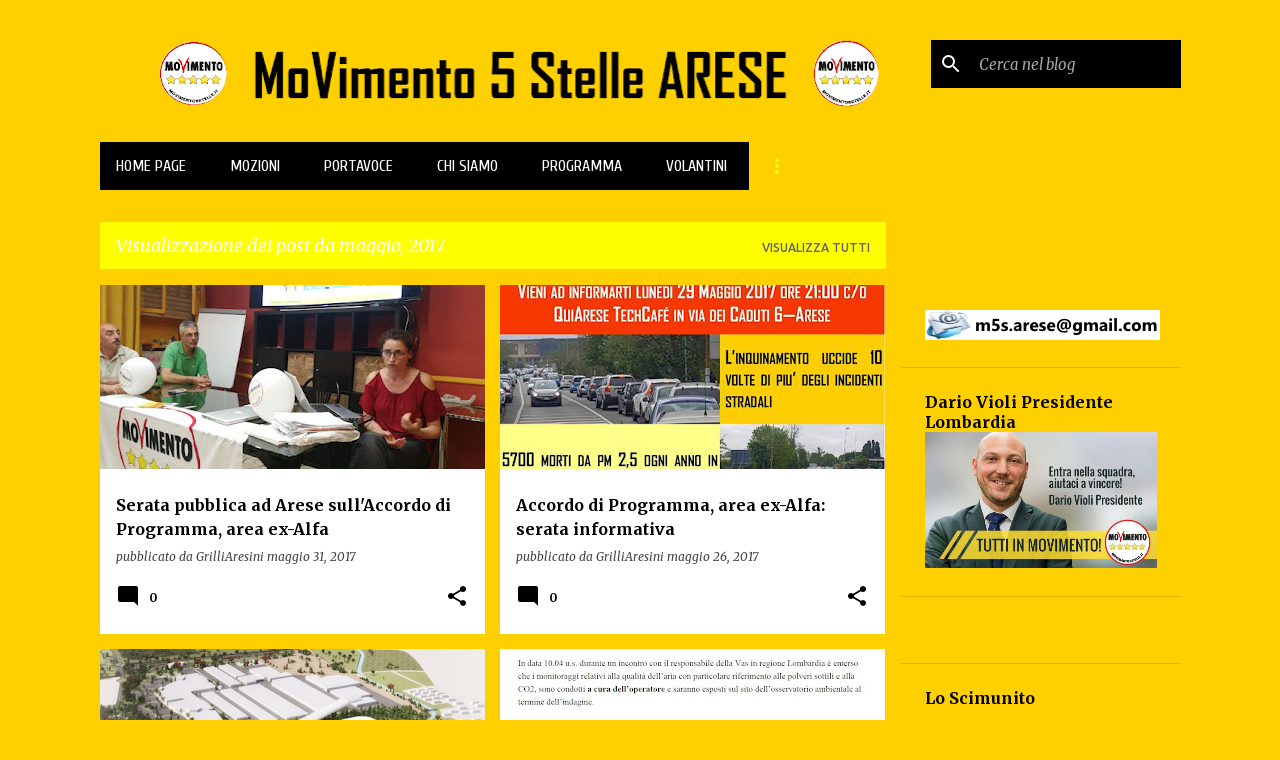

--- FILE ---
content_type: text/html; charset=UTF-8
request_url: https://grilliaresini.blogspot.com/2017/05/
body_size: 30499
content:
<!DOCTYPE html>
<html dir='ltr' lang='it'>
<head>
<meta content='width=device-width, initial-scale=1' name='viewport'/>
<title>       MoVimento 5 Stelle ARESE</title>
<meta content='text/html; charset=UTF-8' http-equiv='Content-Type'/>
<!-- Chrome, Firefox OS and Opera -->
<meta content='#ffd000' name='theme-color'/>
<!-- Windows Phone -->
<meta content='#ffd000' name='msapplication-navbutton-color'/>
<meta content='blogger' name='generator'/>
<link href='https://grilliaresini.blogspot.com/favicon.ico' rel='icon' type='image/x-icon'/>
<link href='http://grilliaresini.blogspot.com/2017/05/' rel='canonical'/>
<link rel="alternate" type="application/atom+xml" title="       MoVimento 5 Stelle ARESE - Atom" href="https://grilliaresini.blogspot.com/feeds/posts/default" />
<link rel="alternate" type="application/rss+xml" title="       MoVimento 5 Stelle ARESE - RSS" href="https://grilliaresini.blogspot.com/feeds/posts/default?alt=rss" />
<link rel="service.post" type="application/atom+xml" title="       MoVimento 5 Stelle ARESE - Atom" href="https://www.blogger.com/feeds/5396147811043594292/posts/default" />
<!--Can't find substitution for tag [blog.ieCssRetrofitLinks]-->
<meta content='http://grilliaresini.blogspot.com/2017/05/' property='og:url'/>
<meta content='       MoVimento 5 Stelle ARESE' property='og:title'/>
<meta content='' property='og:description'/>
<meta content='https://blogger.googleusercontent.com/img/b/R29vZ2xl/AVvXsEg8eqdmPd-SAn6CrKqgQqfxc4qi0-NV9eSMNYpA5cdG_cVeVUokahRVTwfxY6zs3-MLWDirGtaGlBKQwPB5EFoyswgIo5YUUu7BuBCMDqSJpLFs9QxvvNM2JHsgPIxss3gmrBoUwG3r9Ng/w1200-h630-p-k-no-nu/IMG-20170529-WA0003.jpg' property='og:image'/>
<meta content='https://blogger.googleusercontent.com/img/b/R29vZ2xl/AVvXsEi0H6XlUx1xOmpzHdX1xgjLhUXus-VMzJ2Tu6mw9aVLRuSaEHu9Eaw1Kp0dVcqWxhWqcZYJZlGbWWHv1Tyc2a29wT1XPK_Qjnt7o5xteavJltCWRfk_KzYVtK9Ta22hD9qmkdAKWp-tLhY/w1200-h630-p-k-no-nu/18582602_1473220922728922_3722171098294783482_n.jpg' property='og:image'/>
<meta content='https://blogger.googleusercontent.com/img/b/R29vZ2xl/AVvXsEgQP-xxY9kkNTGi3ESvajYS0A5oavtEYvADhDOahDyo8QHZO3KUfhLfeXOo5N9E-HtC1-k-6WkK3ZPHFOx0hEqPURm3tL84oqhr7vzl8yuSAm7Bp0yc8mtAxPtX5C54TlAVu8eOZb4TZAM/w1200-h630-p-k-no-nu/Schermata+2017-04-19+a+09.03.49.png' property='og:image'/>
<meta content='https://blogger.googleusercontent.com/img/b/R29vZ2xl/AVvXsEhngtjam7bbX1NiqY9WgjV3px0OR0dJHXlzuOr3LSxPRaEfWdmXoWY00x9T4oRvX7vjnQERPBHJ8bunoB213n0HUbJfXdDw9_667nmoONmLu4oWitnHGonSV-Sd23xY0_Vy7Bvtem7d0mY/w1200-h630-p-k-no-nu/m023.jpg' property='og:image'/>
<meta content='https://blogger.googleusercontent.com/img/b/R29vZ2xl/AVvXsEjaM-fnjtZheTSyIpE2Gx8_Yk58tTAIDUMIEZ8usovWpTvhvZxA-GunzADkAMiZVtrUqCf2rnYlQP1PrX1CKM4ZCyzcCqBzT39gKAB1PI_WdBBftj5yPqJIwlis0mUOm1LevPDgjXlZEFo/w1200-h630-p-k-no-nu/M22_1.jpg' property='og:image'/>
<meta content='https://blogger.googleusercontent.com/img/b/R29vZ2xl/AVvXsEiht5u6q7XMcllkDMGrnDMiXMoWVvVWkYMo7RZdrRZ9fZ4pJouOWALQ7ROxvzo9zKZMpf5Pe4Alzc3kCh7CP2kUnP13usz7L3psznZ2bH0OQoj28nFKmuenH2FjKqComavta5ogab3JsEQ/w1200-h630-p-k-no-nu/url.jpg' property='og:image'/>
<meta content='https://blogger.googleusercontent.com/img/b/R29vZ2xl/AVvXsEgJ-b2hhr6pxYSdozmvDMHuPaMHhTM9iN7rVPO_ig4xx3OcxQqowd_tyxa9NfSWyL4HCzP-AnbW9CI2kpxWl_CiO8pdeF4V847KYRMEkv-fYz8iFalao1bASEnmtZvfPF9L1k6VUzqPPlg/w1200-h630-p-k-no-nu/Danza_della_pioggia.jpg' property='og:image'/>
<meta content='https://blogger.googleusercontent.com/img/b/R29vZ2xl/AVvXsEjHB0S2j7Trs3408ic2V-t3xHaBmiRfz07Z4yu8EAh239s2RgSoSsmXAacJhTTenEHmGtM2fLbOeWP3hIDuuN8Eu8vEB-neCztvauuwByQaKfZHXjbYEDoAnkrHRUVscV4tBmN0M9Y-Muk/w1200-h630-p-k-no-nu/scii.jpg' property='og:image'/>
<meta content='https://blogger.googleusercontent.com/img/b/R29vZ2xl/AVvXsEhztn17D5IZrBqWDiJlV6Pg6og3-ZbFeM8mNQX1fTvYaE1LckXHtp1VuSxn3juLGite3k4BYrUSk_ohF5QgYnLUE01Q5m36ZYV4VZn5gmt8dFwj27xqHo5cGz7VWV1vN99OVmZPSyGBSE4/w1200-h630-p-k-no-nu/smog-532999.660x368.jpg' property='og:image'/>
<style type='text/css'>@font-face{font-family:'Cuprum';font-style:normal;font-weight:400;font-display:swap;src:url(//fonts.gstatic.com/s/cuprum/v29/dg4k_pLmvrkcOkBNK-tCpb4lSzon.woff2)format('woff2');unicode-range:U+0460-052F,U+1C80-1C8A,U+20B4,U+2DE0-2DFF,U+A640-A69F,U+FE2E-FE2F;}@font-face{font-family:'Cuprum';font-style:normal;font-weight:400;font-display:swap;src:url(//fonts.gstatic.com/s/cuprum/v29/dg4k_pLmvrkcOkBNIutCpb4lSzon.woff2)format('woff2');unicode-range:U+0301,U+0400-045F,U+0490-0491,U+04B0-04B1,U+2116;}@font-face{font-family:'Cuprum';font-style:normal;font-weight:400;font-display:swap;src:url(//fonts.gstatic.com/s/cuprum/v29/dg4k_pLmvrkcOkBNKetCpb4lSzon.woff2)format('woff2');unicode-range:U+0102-0103,U+0110-0111,U+0128-0129,U+0168-0169,U+01A0-01A1,U+01AF-01B0,U+0300-0301,U+0303-0304,U+0308-0309,U+0323,U+0329,U+1EA0-1EF9,U+20AB;}@font-face{font-family:'Cuprum';font-style:normal;font-weight:400;font-display:swap;src:url(//fonts.gstatic.com/s/cuprum/v29/dg4k_pLmvrkcOkBNKOtCpb4lSzon.woff2)format('woff2');unicode-range:U+0100-02BA,U+02BD-02C5,U+02C7-02CC,U+02CE-02D7,U+02DD-02FF,U+0304,U+0308,U+0329,U+1D00-1DBF,U+1E00-1E9F,U+1EF2-1EFF,U+2020,U+20A0-20AB,U+20AD-20C0,U+2113,U+2C60-2C7F,U+A720-A7FF;}@font-face{font-family:'Cuprum';font-style:normal;font-weight:400;font-display:swap;src:url(//fonts.gstatic.com/s/cuprum/v29/dg4k_pLmvrkcOkBNJutCpb4lSw.woff2)format('woff2');unicode-range:U+0000-00FF,U+0131,U+0152-0153,U+02BB-02BC,U+02C6,U+02DA,U+02DC,U+0304,U+0308,U+0329,U+2000-206F,U+20AC,U+2122,U+2191,U+2193,U+2212,U+2215,U+FEFF,U+FFFD;}@font-face{font-family:'Cuprum';font-style:normal;font-weight:700;font-display:swap;src:url(//fonts.gstatic.com/s/cuprum/v29/dg4k_pLmvrkcOkBNK-tCpb4lSzon.woff2)format('woff2');unicode-range:U+0460-052F,U+1C80-1C8A,U+20B4,U+2DE0-2DFF,U+A640-A69F,U+FE2E-FE2F;}@font-face{font-family:'Cuprum';font-style:normal;font-weight:700;font-display:swap;src:url(//fonts.gstatic.com/s/cuprum/v29/dg4k_pLmvrkcOkBNIutCpb4lSzon.woff2)format('woff2');unicode-range:U+0301,U+0400-045F,U+0490-0491,U+04B0-04B1,U+2116;}@font-face{font-family:'Cuprum';font-style:normal;font-weight:700;font-display:swap;src:url(//fonts.gstatic.com/s/cuprum/v29/dg4k_pLmvrkcOkBNKetCpb4lSzon.woff2)format('woff2');unicode-range:U+0102-0103,U+0110-0111,U+0128-0129,U+0168-0169,U+01A0-01A1,U+01AF-01B0,U+0300-0301,U+0303-0304,U+0308-0309,U+0323,U+0329,U+1EA0-1EF9,U+20AB;}@font-face{font-family:'Cuprum';font-style:normal;font-weight:700;font-display:swap;src:url(//fonts.gstatic.com/s/cuprum/v29/dg4k_pLmvrkcOkBNKOtCpb4lSzon.woff2)format('woff2');unicode-range:U+0100-02BA,U+02BD-02C5,U+02C7-02CC,U+02CE-02D7,U+02DD-02FF,U+0304,U+0308,U+0329,U+1D00-1DBF,U+1E00-1E9F,U+1EF2-1EFF,U+2020,U+20A0-20AB,U+20AD-20C0,U+2113,U+2C60-2C7F,U+A720-A7FF;}@font-face{font-family:'Cuprum';font-style:normal;font-weight:700;font-display:swap;src:url(//fonts.gstatic.com/s/cuprum/v29/dg4k_pLmvrkcOkBNJutCpb4lSw.woff2)format('woff2');unicode-range:U+0000-00FF,U+0131,U+0152-0153,U+02BB-02BC,U+02C6,U+02DA,U+02DC,U+0304,U+0308,U+0329,U+2000-206F,U+20AC,U+2122,U+2191,U+2193,U+2212,U+2215,U+FEFF,U+FFFD;}@font-face{font-family:'Merriweather';font-style:italic;font-weight:300;font-stretch:100%;font-display:swap;src:url(//fonts.gstatic.com/s/merriweather/v33/u-4c0qyriQwlOrhSvowK_l5-eTxCVx0ZbwLvKH2Gk9hLmp0v5yA-xXPqCzLvF-adrHOg7iDTFw.woff2)format('woff2');unicode-range:U+0460-052F,U+1C80-1C8A,U+20B4,U+2DE0-2DFF,U+A640-A69F,U+FE2E-FE2F;}@font-face{font-family:'Merriweather';font-style:italic;font-weight:300;font-stretch:100%;font-display:swap;src:url(//fonts.gstatic.com/s/merriweather/v33/u-4c0qyriQwlOrhSvowK_l5-eTxCVx0ZbwLvKH2Gk9hLmp0v5yA-xXPqCzLvF--drHOg7iDTFw.woff2)format('woff2');unicode-range:U+0301,U+0400-045F,U+0490-0491,U+04B0-04B1,U+2116;}@font-face{font-family:'Merriweather';font-style:italic;font-weight:300;font-stretch:100%;font-display:swap;src:url(//fonts.gstatic.com/s/merriweather/v33/u-4c0qyriQwlOrhSvowK_l5-eTxCVx0ZbwLvKH2Gk9hLmp0v5yA-xXPqCzLvF-SdrHOg7iDTFw.woff2)format('woff2');unicode-range:U+0102-0103,U+0110-0111,U+0128-0129,U+0168-0169,U+01A0-01A1,U+01AF-01B0,U+0300-0301,U+0303-0304,U+0308-0309,U+0323,U+0329,U+1EA0-1EF9,U+20AB;}@font-face{font-family:'Merriweather';font-style:italic;font-weight:300;font-stretch:100%;font-display:swap;src:url(//fonts.gstatic.com/s/merriweather/v33/u-4c0qyriQwlOrhSvowK_l5-eTxCVx0ZbwLvKH2Gk9hLmp0v5yA-xXPqCzLvF-WdrHOg7iDTFw.woff2)format('woff2');unicode-range:U+0100-02BA,U+02BD-02C5,U+02C7-02CC,U+02CE-02D7,U+02DD-02FF,U+0304,U+0308,U+0329,U+1D00-1DBF,U+1E00-1E9F,U+1EF2-1EFF,U+2020,U+20A0-20AB,U+20AD-20C0,U+2113,U+2C60-2C7F,U+A720-A7FF;}@font-face{font-family:'Merriweather';font-style:italic;font-weight:300;font-stretch:100%;font-display:swap;src:url(//fonts.gstatic.com/s/merriweather/v33/u-4c0qyriQwlOrhSvowK_l5-eTxCVx0ZbwLvKH2Gk9hLmp0v5yA-xXPqCzLvF-udrHOg7iA.woff2)format('woff2');unicode-range:U+0000-00FF,U+0131,U+0152-0153,U+02BB-02BC,U+02C6,U+02DA,U+02DC,U+0304,U+0308,U+0329,U+2000-206F,U+20AC,U+2122,U+2191,U+2193,U+2212,U+2215,U+FEFF,U+FFFD;}@font-face{font-family:'Merriweather';font-style:italic;font-weight:400;font-stretch:100%;font-display:swap;src:url(//fonts.gstatic.com/s/merriweather/v33/u-4c0qyriQwlOrhSvowK_l5-eTxCVx0ZbwLvKH2Gk9hLmp0v5yA-xXPqCzLvF-adrHOg7iDTFw.woff2)format('woff2');unicode-range:U+0460-052F,U+1C80-1C8A,U+20B4,U+2DE0-2DFF,U+A640-A69F,U+FE2E-FE2F;}@font-face{font-family:'Merriweather';font-style:italic;font-weight:400;font-stretch:100%;font-display:swap;src:url(//fonts.gstatic.com/s/merriweather/v33/u-4c0qyriQwlOrhSvowK_l5-eTxCVx0ZbwLvKH2Gk9hLmp0v5yA-xXPqCzLvF--drHOg7iDTFw.woff2)format('woff2');unicode-range:U+0301,U+0400-045F,U+0490-0491,U+04B0-04B1,U+2116;}@font-face{font-family:'Merriweather';font-style:italic;font-weight:400;font-stretch:100%;font-display:swap;src:url(//fonts.gstatic.com/s/merriweather/v33/u-4c0qyriQwlOrhSvowK_l5-eTxCVx0ZbwLvKH2Gk9hLmp0v5yA-xXPqCzLvF-SdrHOg7iDTFw.woff2)format('woff2');unicode-range:U+0102-0103,U+0110-0111,U+0128-0129,U+0168-0169,U+01A0-01A1,U+01AF-01B0,U+0300-0301,U+0303-0304,U+0308-0309,U+0323,U+0329,U+1EA0-1EF9,U+20AB;}@font-face{font-family:'Merriweather';font-style:italic;font-weight:400;font-stretch:100%;font-display:swap;src:url(//fonts.gstatic.com/s/merriweather/v33/u-4c0qyriQwlOrhSvowK_l5-eTxCVx0ZbwLvKH2Gk9hLmp0v5yA-xXPqCzLvF-WdrHOg7iDTFw.woff2)format('woff2');unicode-range:U+0100-02BA,U+02BD-02C5,U+02C7-02CC,U+02CE-02D7,U+02DD-02FF,U+0304,U+0308,U+0329,U+1D00-1DBF,U+1E00-1E9F,U+1EF2-1EFF,U+2020,U+20A0-20AB,U+20AD-20C0,U+2113,U+2C60-2C7F,U+A720-A7FF;}@font-face{font-family:'Merriweather';font-style:italic;font-weight:400;font-stretch:100%;font-display:swap;src:url(//fonts.gstatic.com/s/merriweather/v33/u-4c0qyriQwlOrhSvowK_l5-eTxCVx0ZbwLvKH2Gk9hLmp0v5yA-xXPqCzLvF-udrHOg7iA.woff2)format('woff2');unicode-range:U+0000-00FF,U+0131,U+0152-0153,U+02BB-02BC,U+02C6,U+02DA,U+02DC,U+0304,U+0308,U+0329,U+2000-206F,U+20AC,U+2122,U+2191,U+2193,U+2212,U+2215,U+FEFF,U+FFFD;}@font-face{font-family:'Merriweather';font-style:normal;font-weight:400;font-stretch:100%;font-display:swap;src:url(//fonts.gstatic.com/s/merriweather/v33/u-4e0qyriQwlOrhSvowK_l5UcA6zuSYEqOzpPe3HOZJ5eX1WtLaQwmYiSeqnJ-mXq1Gi3iE.woff2)format('woff2');unicode-range:U+0460-052F,U+1C80-1C8A,U+20B4,U+2DE0-2DFF,U+A640-A69F,U+FE2E-FE2F;}@font-face{font-family:'Merriweather';font-style:normal;font-weight:400;font-stretch:100%;font-display:swap;src:url(//fonts.gstatic.com/s/merriweather/v33/u-4e0qyriQwlOrhSvowK_l5UcA6zuSYEqOzpPe3HOZJ5eX1WtLaQwmYiSequJ-mXq1Gi3iE.woff2)format('woff2');unicode-range:U+0301,U+0400-045F,U+0490-0491,U+04B0-04B1,U+2116;}@font-face{font-family:'Merriweather';font-style:normal;font-weight:400;font-stretch:100%;font-display:swap;src:url(//fonts.gstatic.com/s/merriweather/v33/u-4e0qyriQwlOrhSvowK_l5UcA6zuSYEqOzpPe3HOZJ5eX1WtLaQwmYiSeqlJ-mXq1Gi3iE.woff2)format('woff2');unicode-range:U+0102-0103,U+0110-0111,U+0128-0129,U+0168-0169,U+01A0-01A1,U+01AF-01B0,U+0300-0301,U+0303-0304,U+0308-0309,U+0323,U+0329,U+1EA0-1EF9,U+20AB;}@font-face{font-family:'Merriweather';font-style:normal;font-weight:400;font-stretch:100%;font-display:swap;src:url(//fonts.gstatic.com/s/merriweather/v33/u-4e0qyriQwlOrhSvowK_l5UcA6zuSYEqOzpPe3HOZJ5eX1WtLaQwmYiSeqkJ-mXq1Gi3iE.woff2)format('woff2');unicode-range:U+0100-02BA,U+02BD-02C5,U+02C7-02CC,U+02CE-02D7,U+02DD-02FF,U+0304,U+0308,U+0329,U+1D00-1DBF,U+1E00-1E9F,U+1EF2-1EFF,U+2020,U+20A0-20AB,U+20AD-20C0,U+2113,U+2C60-2C7F,U+A720-A7FF;}@font-face{font-family:'Merriweather';font-style:normal;font-weight:400;font-stretch:100%;font-display:swap;src:url(//fonts.gstatic.com/s/merriweather/v33/u-4e0qyriQwlOrhSvowK_l5UcA6zuSYEqOzpPe3HOZJ5eX1WtLaQwmYiSeqqJ-mXq1Gi.woff2)format('woff2');unicode-range:U+0000-00FF,U+0131,U+0152-0153,U+02BB-02BC,U+02C6,U+02DA,U+02DC,U+0304,U+0308,U+0329,U+2000-206F,U+20AC,U+2122,U+2191,U+2193,U+2212,U+2215,U+FEFF,U+FFFD;}@font-face{font-family:'Merriweather';font-style:normal;font-weight:700;font-stretch:100%;font-display:swap;src:url(//fonts.gstatic.com/s/merriweather/v33/u-4e0qyriQwlOrhSvowK_l5UcA6zuSYEqOzpPe3HOZJ5eX1WtLaQwmYiSeqnJ-mXq1Gi3iE.woff2)format('woff2');unicode-range:U+0460-052F,U+1C80-1C8A,U+20B4,U+2DE0-2DFF,U+A640-A69F,U+FE2E-FE2F;}@font-face{font-family:'Merriweather';font-style:normal;font-weight:700;font-stretch:100%;font-display:swap;src:url(//fonts.gstatic.com/s/merriweather/v33/u-4e0qyriQwlOrhSvowK_l5UcA6zuSYEqOzpPe3HOZJ5eX1WtLaQwmYiSequJ-mXq1Gi3iE.woff2)format('woff2');unicode-range:U+0301,U+0400-045F,U+0490-0491,U+04B0-04B1,U+2116;}@font-face{font-family:'Merriweather';font-style:normal;font-weight:700;font-stretch:100%;font-display:swap;src:url(//fonts.gstatic.com/s/merriweather/v33/u-4e0qyriQwlOrhSvowK_l5UcA6zuSYEqOzpPe3HOZJ5eX1WtLaQwmYiSeqlJ-mXq1Gi3iE.woff2)format('woff2');unicode-range:U+0102-0103,U+0110-0111,U+0128-0129,U+0168-0169,U+01A0-01A1,U+01AF-01B0,U+0300-0301,U+0303-0304,U+0308-0309,U+0323,U+0329,U+1EA0-1EF9,U+20AB;}@font-face{font-family:'Merriweather';font-style:normal;font-weight:700;font-stretch:100%;font-display:swap;src:url(//fonts.gstatic.com/s/merriweather/v33/u-4e0qyriQwlOrhSvowK_l5UcA6zuSYEqOzpPe3HOZJ5eX1WtLaQwmYiSeqkJ-mXq1Gi3iE.woff2)format('woff2');unicode-range:U+0100-02BA,U+02BD-02C5,U+02C7-02CC,U+02CE-02D7,U+02DD-02FF,U+0304,U+0308,U+0329,U+1D00-1DBF,U+1E00-1E9F,U+1EF2-1EFF,U+2020,U+20A0-20AB,U+20AD-20C0,U+2113,U+2C60-2C7F,U+A720-A7FF;}@font-face{font-family:'Merriweather';font-style:normal;font-weight:700;font-stretch:100%;font-display:swap;src:url(//fonts.gstatic.com/s/merriweather/v33/u-4e0qyriQwlOrhSvowK_l5UcA6zuSYEqOzpPe3HOZJ5eX1WtLaQwmYiSeqqJ-mXq1Gi.woff2)format('woff2');unicode-range:U+0000-00FF,U+0131,U+0152-0153,U+02BB-02BC,U+02C6,U+02DA,U+02DC,U+0304,U+0308,U+0329,U+2000-206F,U+20AC,U+2122,U+2191,U+2193,U+2212,U+2215,U+FEFF,U+FFFD;}@font-face{font-family:'Ubuntu';font-style:normal;font-weight:400;font-display:swap;src:url(//fonts.gstatic.com/s/ubuntu/v21/4iCs6KVjbNBYlgoKcg72nU6AF7xm.woff2)format('woff2');unicode-range:U+0460-052F,U+1C80-1C8A,U+20B4,U+2DE0-2DFF,U+A640-A69F,U+FE2E-FE2F;}@font-face{font-family:'Ubuntu';font-style:normal;font-weight:400;font-display:swap;src:url(//fonts.gstatic.com/s/ubuntu/v21/4iCs6KVjbNBYlgoKew72nU6AF7xm.woff2)format('woff2');unicode-range:U+0301,U+0400-045F,U+0490-0491,U+04B0-04B1,U+2116;}@font-face{font-family:'Ubuntu';font-style:normal;font-weight:400;font-display:swap;src:url(//fonts.gstatic.com/s/ubuntu/v21/4iCs6KVjbNBYlgoKcw72nU6AF7xm.woff2)format('woff2');unicode-range:U+1F00-1FFF;}@font-face{font-family:'Ubuntu';font-style:normal;font-weight:400;font-display:swap;src:url(//fonts.gstatic.com/s/ubuntu/v21/4iCs6KVjbNBYlgoKfA72nU6AF7xm.woff2)format('woff2');unicode-range:U+0370-0377,U+037A-037F,U+0384-038A,U+038C,U+038E-03A1,U+03A3-03FF;}@font-face{font-family:'Ubuntu';font-style:normal;font-weight:400;font-display:swap;src:url(//fonts.gstatic.com/s/ubuntu/v21/4iCs6KVjbNBYlgoKcQ72nU6AF7xm.woff2)format('woff2');unicode-range:U+0100-02BA,U+02BD-02C5,U+02C7-02CC,U+02CE-02D7,U+02DD-02FF,U+0304,U+0308,U+0329,U+1D00-1DBF,U+1E00-1E9F,U+1EF2-1EFF,U+2020,U+20A0-20AB,U+20AD-20C0,U+2113,U+2C60-2C7F,U+A720-A7FF;}@font-face{font-family:'Ubuntu';font-style:normal;font-weight:400;font-display:swap;src:url(//fonts.gstatic.com/s/ubuntu/v21/4iCs6KVjbNBYlgoKfw72nU6AFw.woff2)format('woff2');unicode-range:U+0000-00FF,U+0131,U+0152-0153,U+02BB-02BC,U+02C6,U+02DA,U+02DC,U+0304,U+0308,U+0329,U+2000-206F,U+20AC,U+2122,U+2191,U+2193,U+2212,U+2215,U+FEFF,U+FFFD;}@font-face{font-family:'Ubuntu';font-style:normal;font-weight:500;font-display:swap;src:url(//fonts.gstatic.com/s/ubuntu/v21/4iCv6KVjbNBYlgoCjC3jvWyNPYZvg7UI.woff2)format('woff2');unicode-range:U+0460-052F,U+1C80-1C8A,U+20B4,U+2DE0-2DFF,U+A640-A69F,U+FE2E-FE2F;}@font-face{font-family:'Ubuntu';font-style:normal;font-weight:500;font-display:swap;src:url(//fonts.gstatic.com/s/ubuntu/v21/4iCv6KVjbNBYlgoCjC3jtGyNPYZvg7UI.woff2)format('woff2');unicode-range:U+0301,U+0400-045F,U+0490-0491,U+04B0-04B1,U+2116;}@font-face{font-family:'Ubuntu';font-style:normal;font-weight:500;font-display:swap;src:url(//fonts.gstatic.com/s/ubuntu/v21/4iCv6KVjbNBYlgoCjC3jvGyNPYZvg7UI.woff2)format('woff2');unicode-range:U+1F00-1FFF;}@font-face{font-family:'Ubuntu';font-style:normal;font-weight:500;font-display:swap;src:url(//fonts.gstatic.com/s/ubuntu/v21/4iCv6KVjbNBYlgoCjC3js2yNPYZvg7UI.woff2)format('woff2');unicode-range:U+0370-0377,U+037A-037F,U+0384-038A,U+038C,U+038E-03A1,U+03A3-03FF;}@font-face{font-family:'Ubuntu';font-style:normal;font-weight:500;font-display:swap;src:url(//fonts.gstatic.com/s/ubuntu/v21/4iCv6KVjbNBYlgoCjC3jvmyNPYZvg7UI.woff2)format('woff2');unicode-range:U+0100-02BA,U+02BD-02C5,U+02C7-02CC,U+02CE-02D7,U+02DD-02FF,U+0304,U+0308,U+0329,U+1D00-1DBF,U+1E00-1E9F,U+1EF2-1EFF,U+2020,U+20A0-20AB,U+20AD-20C0,U+2113,U+2C60-2C7F,U+A720-A7FF;}@font-face{font-family:'Ubuntu';font-style:normal;font-weight:500;font-display:swap;src:url(//fonts.gstatic.com/s/ubuntu/v21/4iCv6KVjbNBYlgoCjC3jsGyNPYZvgw.woff2)format('woff2');unicode-range:U+0000-00FF,U+0131,U+0152-0153,U+02BB-02BC,U+02C6,U+02DA,U+02DC,U+0304,U+0308,U+0329,U+2000-206F,U+20AC,U+2122,U+2191,U+2193,U+2212,U+2215,U+FEFF,U+FFFD;}</style>
<style id='page-skin-1' type='text/css'><!--
/*! normalize.css v8.0.0 | MIT License | github.com/necolas/normalize.css */html{line-height:1.15;-webkit-text-size-adjust:100%}body{margin:0}h1{font-size:2em;margin:.67em 0}hr{box-sizing:content-box;height:0;overflow:visible}pre{font-family:monospace,monospace;font-size:1em}a{background-color:transparent}abbr[title]{border-bottom:none;text-decoration:underline;text-decoration:underline dotted}b,strong{font-weight:bolder}code,kbd,samp{font-family:monospace,monospace;font-size:1em}small{font-size:80%}sub,sup{font-size:75%;line-height:0;position:relative;vertical-align:baseline}sub{bottom:-0.25em}sup{top:-0.5em}img{border-style:none}button,input,optgroup,select,textarea{font-family:inherit;font-size:100%;line-height:1.15;margin:0}button,input{overflow:visible}button,select{text-transform:none}button,[type="button"],[type="reset"],[type="submit"]{-webkit-appearance:button}button::-moz-focus-inner,[type="button"]::-moz-focus-inner,[type="reset"]::-moz-focus-inner,[type="submit"]::-moz-focus-inner{border-style:none;padding:0}button:-moz-focusring,[type="button"]:-moz-focusring,[type="reset"]:-moz-focusring,[type="submit"]:-moz-focusring{outline:1px dotted ButtonText}fieldset{padding:.35em .75em .625em}legend{box-sizing:border-box;color:inherit;display:table;max-width:100%;padding:0;white-space:normal}progress{vertical-align:baseline}textarea{overflow:auto}[type="checkbox"],[type="radio"]{box-sizing:border-box;padding:0}[type="number"]::-webkit-inner-spin-button,[type="number"]::-webkit-outer-spin-button{height:auto}[type="search"]{-webkit-appearance:textfield;outline-offset:-2px}[type="search"]::-webkit-search-decoration{-webkit-appearance:none}::-webkit-file-upload-button{-webkit-appearance:button;font:inherit}details{display:block}summary{display:list-item}template{display:none}[hidden]{display:none}
/*!************************************************
* Blogger Template Style
* Name: Emporio
**************************************************/
body{
word-wrap:break-word;
overflow-wrap:break-word;
word-break:break-word
}
.hidden{
display:none
}
.invisible{
visibility:hidden
}
.container:after,.float-container:after{
clear:both;
content:"";
display:table
}
.clearboth{
clear:both
}
#comments .comment .comment-actions,.subscribe-popup .FollowByEmail .follow-by-email-submit{
background:transparent;
border:0;
box-shadow:none;
color:#000000;
cursor:pointer;
font-size:14px;
font-weight:700;
outline:none;
text-decoration:none;
text-transform:uppercase;
width:auto
}
.dim-overlay{
height:100vh;
left:0;
position:fixed;
top:0;
width:100%
}
#sharing-dim-overlay{
background-color:transparent
}
input::-ms-clear{
display:none
}
.blogger-logo,.svg-icon-24.blogger-logo{
fill:#ff9800;
opacity:1
}
.skip-navigation{
background-color:#fff;
box-sizing:border-box;
color:#000;
display:block;
height:0;
left:0;
line-height:50px;
overflow:hidden;
padding-top:0;
position:fixed;
text-align:center;
top:0;
-webkit-transition:box-shadow .3s,height .3s,padding-top .3s;
transition:box-shadow .3s,height .3s,padding-top .3s;
width:100%;
z-index:900
}
.skip-navigation:focus{
box-shadow:0 4px 5px 0 rgba(0,0,0,.14),0 1px 10px 0 rgba(0,0,0,.12),0 2px 4px -1px rgba(0,0,0,.2);
height:50px
}
#main{
outline:none
}
.main-heading{
clip:rect(1px,1px,1px,1px);
border:0;
height:1px;
overflow:hidden;
padding:0;
position:absolute;
width:1px
}
.Attribution{
margin-top:1em;
text-align:center
}
.Attribution .blogger img,.Attribution .blogger svg{
vertical-align:bottom
}
.Attribution .blogger img{
margin-right:.5em
}
.Attribution div{
line-height:24px;
margin-top:.5em
}
.Attribution .copyright,.Attribution .image-attribution{
font-size:.7em;
margin-top:1.5em
}
.bg-photo{
background-attachment:scroll!important
}
body .CSS_LIGHTBOX{
z-index:900
}
.extendable .show-less,.extendable .show-more{
border-color:#000000;
color:#000000;
margin-top:8px
}
.extendable .show-less.hidden,.extendable .show-more.hidden,.inline-ad{
display:none
}
.inline-ad{
max-width:100%;
overflow:hidden
}
.adsbygoogle{
display:block
}
#cookieChoiceInfo{
bottom:0;
top:auto
}
iframe.b-hbp-video{
border:0
}
.post-body iframe{
max-width:100%
}
.post-body a[imageanchor="1"]{
display:inline-block
}
.byline{
margin-right:1em
}
.byline:last-child{
margin-right:0
}
.link-copied-dialog{
max-width:520px;
outline:0
}
.link-copied-dialog .modal-dialog-buttons{
margin-top:8px
}
.link-copied-dialog .goog-buttonset-default{
background:transparent;
border:0
}
.link-copied-dialog .goog-buttonset-default:focus{
outline:0
}
.paging-control-container{
margin-bottom:16px
}
.paging-control-container .paging-control{
display:inline-block
}
.paging-control-container .comment-range-text:after,.paging-control-container .paging-control{
color:#000000
}
.paging-control-container .comment-range-text,.paging-control-container .paging-control{
margin-right:8px
}
.paging-control-container .comment-range-text:after,.paging-control-container .paging-control:after{
padding-left:8px;
content:"\b7";
cursor:default;
pointer-events:none
}
.paging-control-container .comment-range-text:last-child:after,.paging-control-container .paging-control:last-child:after{
content:none
}
.byline.reactions iframe{
height:20px
}
.b-notification{
background-color:#fff;
border-bottom:1px solid #000;
box-sizing:border-box;
color:#000;
padding:16px 32px;
text-align:center
}
.b-notification.visible{
-webkit-transition:margin-top .3s cubic-bezier(.4,0,.2,1);
transition:margin-top .3s cubic-bezier(.4,0,.2,1)
}
.b-notification.invisible{
position:absolute
}
.b-notification-close{
position:absolute;
right:8px;
top:8px
}
.no-posts-message{
line-height:40px;
text-align:center
}
@media screen and (max-width:745px){
body.item-view .post-body a[imageanchor="1"][style*="float: left;"],body.item-view .post-body a[imageanchor="1"][style*="float: right;"]{
clear:none!important;
float:none!important
}
body.item-view .post-body a[imageanchor="1"] img{
display:block;
height:auto;
margin:0 auto
}
body.item-view .post-body>.separator:first-child>a[imageanchor="1"]:first-child{
margin-top:20px
}
.post-body a[imageanchor]{
display:block
}
body.item-view .post-body a[imageanchor="1"]{
margin-left:0!important;
margin-right:0!important
}
body.item-view .post-body a[imageanchor="1"]+a[imageanchor="1"]{
margin-top:16px
}
}
.item-control{
display:none
}
#comments{
border-top:1px dashed rgba(0,0,0,.54);
margin-top:20px;
padding:20px
}
#comments .comment-thread ol{
padding-left:0;
margin:0;
padding-left:0
}
#comments .comment .comment-replybox-single,#comments .comment-thread .comment-replies{
margin-left:60px
}
#comments .comment-thread .thread-count{
display:none
}
#comments .comment{
list-style-type:none;
padding:0 0 30px;
position:relative
}
#comments .comment .comment{
padding-bottom:8px
}
.comment .avatar-image-container{
position:absolute
}
.comment .avatar-image-container img{
border-radius:50%
}
.avatar-image-container svg,.comment .avatar-image-container .avatar-icon{
fill:#000000;
border:1px solid #000000;
border-radius:50%;
box-sizing:border-box;
height:35px;
margin:0;
padding:7px;
width:35px
}
.comment .comment-block{
margin-left:60px;
margin-top:10px;
padding-bottom:0
}
#comments .comment-author-header-wrapper{
margin-left:40px
}
#comments .comment .thread-expanded .comment-block{
padding-bottom:20px
}
#comments .comment .comment-header .user,#comments .comment .comment-header .user a{
color:#000000;
font-style:normal;
font-weight:700
}
#comments .comment .comment-actions{
bottom:0;
margin-bottom:15px;
position:absolute
}
#comments .comment .comment-actions>*{
margin-right:8px
}
#comments .comment .comment-header .datetime{
margin-left:8px;
bottom:0;
display:inline-block;
font-size:13px;
font-style:italic
}
#comments .comment .comment-footer .comment-timestamp a,#comments .comment .comment-header .datetime,#comments .comment .comment-header .datetime a{
color:rgba(0,0,0,.54)
}
#comments .comment .comment-content,.comment .comment-body{
margin-top:12px;
word-break:break-word
}
.comment-body{
margin-bottom:12px
}
#comments.embed[data-num-comments="0"]{
border:0;
margin-top:0;
padding-top:0
}
#comment-editor-src,#comments.embed[data-num-comments="0"] #comment-post-message,#comments.embed[data-num-comments="0"] div.comment-form>p,#comments.embed[data-num-comments="0"] p.comment-footer{
display:none
}
.comments .comments-content .loadmore.loaded{
max-height:0;
opacity:0;
overflow:hidden
}
.extendable .remaining-items{
height:0;
overflow:hidden;
-webkit-transition:height .3s cubic-bezier(.4,0,.2,1);
transition:height .3s cubic-bezier(.4,0,.2,1)
}
.extendable .remaining-items.expanded{
height:auto
}
.svg-icon-24,.svg-icon-24-button{
cursor:pointer;
height:24px;
min-width:24px;
width:24px
}
.touch-icon{
margin:-12px;
padding:12px
}
.touch-icon:active,.touch-icon:focus{
background-color:hsla(0,0%,60%,.4);
border-radius:50%
}
svg:not(:root).touch-icon{
overflow:visible
}
html[dir=rtl] .rtl-reversible-icon{
-webkit-transform:scaleX(-1);
transform:scaleX(-1)
}
.svg-icon-24-button,.touch-icon-button{
background:transparent;
border:0;
margin:0;
outline:none;
padding:0
}
.touch-icon-button .touch-icon:active,.touch-icon-button .touch-icon:focus{
background-color:transparent
}
.touch-icon-button:active .touch-icon,.touch-icon-button:focus .touch-icon{
background-color:hsla(0,0%,60%,.4);
border-radius:50%
}
.Profile .default-avatar-wrapper .avatar-icon{
fill:#000000;
border:1px solid #000000;
border-radius:50%;
box-sizing:border-box;
margin:0
}
.Profile .individual .default-avatar-wrapper .avatar-icon{
padding:25px
}
.Profile .individual .avatar-icon,.Profile .individual .profile-img{
height:90px;
width:90px
}
.Profile .team .default-avatar-wrapper .avatar-icon{
padding:8px
}
.Profile .team .avatar-icon,.Profile .team .default-avatar-wrapper,.Profile .team .profile-img{
height:40px;
width:40px
}
.snippet-container{
margin:0;
overflow:hidden;
position:relative
}
.snippet-fade{
right:0;
bottom:0;
box-sizing:border-box;
position:absolute;
width:96px
}
.snippet-fade:after{
content:"\2026";
float:right
}
.centered-top-container.sticky{
left:0;
position:fixed;
right:0;
top:0;
-webkit-transition-duration:.2s;
transition-duration:.2s;
-webkit-transition-property:opacity,-webkit-transform;
transition-property:opacity,-webkit-transform;
transition-property:transform,opacity;
transition-property:transform,opacity,-webkit-transform;
-webkit-transition-timing-function:cubic-bezier(.4,0,.2,1);
transition-timing-function:cubic-bezier(.4,0,.2,1);
width:auto;
z-index:8
}
.centered-top-placeholder{
display:none
}
.collapsed-header .centered-top-placeholder{
display:block
}
.centered-top-container .Header .replaced h1,.centered-top-placeholder .Header .replaced h1{
display:none
}
.centered-top-container.sticky .Header .replaced h1{
display:block
}
.centered-top-container.sticky .Header .header-widget{
background:none
}
.centered-top-container.sticky .Header .header-image-wrapper{
display:none
}
.centered-top-container img,.centered-top-placeholder img{
max-width:100%
}
.collapsible{
-webkit-transition:height .3s cubic-bezier(.4,0,.2,1);
transition:height .3s cubic-bezier(.4,0,.2,1)
}
.collapsible,.collapsible>summary{
display:block;
overflow:hidden
}
.collapsible>:not(summary){
display:none
}
.collapsible[open]>:not(summary){
display:block
}
.collapsible:focus,.collapsible>summary:focus{
outline:none
}
.collapsible>summary{
cursor:pointer;
display:block;
padding:0
}
.collapsible:focus>summary,.collapsible>summary:focus{
background-color:transparent
}
.collapsible>summary::-webkit-details-marker{
display:none
}
.collapsible-title{
-webkit-box-align:center;
align-items:center;
display:-webkit-box;
display:flex
}
.collapsible-title .title{
-webkit-box-flex:1;
-webkit-box-ordinal-group:1;
flex:1 1 auto;
order:0;
overflow:hidden;
text-overflow:ellipsis;
white-space:nowrap
}
.collapsible-title .chevron-down,.collapsible[open] .collapsible-title .chevron-up{
display:block
}
.collapsible-title .chevron-up,.collapsible[open] .collapsible-title .chevron-down{
display:none
}
.flat-button{
border-radius:2px;
font-weight:700;
margin:-8px;
padding:8px;
text-transform:uppercase
}
.flat-button,.flat-icon-button{
cursor:pointer;
display:inline-block
}
.flat-icon-button{
background:transparent;
border:0;
box-sizing:content-box;
line-height:0;
margin:-12px;
outline:none;
padding:12px
}
.flat-icon-button,.flat-icon-button .splash-wrapper{
border-radius:50%
}
.flat-icon-button .splash.animate{
-webkit-animation-duration:.3s;
animation-duration:.3s
}
body#layout .bg-photo,body#layout .bg-photo-overlay{
display:none
}
body#layout .centered{
max-width:954px
}
body#layout .navigation{
display:none
}
body#layout .sidebar-container{
display:inline-block;
width:40%
}
body#layout .hamburger-menu,body#layout .search{
display:none
}
.overflowable-container{
max-height:48px;
overflow:hidden;
position:relative
}
.overflow-button{
cursor:pointer
}
#overflowable-dim-overlay{
background:transparent
}
.overflow-popup{
background-color:#000000;
box-shadow:0 2px 2px 0 rgba(0,0,0,.14),0 3px 1px -2px rgba(0,0,0,.2),0 1px 5px 0 rgba(0,0,0,.12);
left:0;
max-width:calc(100% - 32px);
position:absolute;
top:0;
visibility:hidden;
z-index:101
}
.overflow-popup ul{
list-style:none
}
.overflow-popup .tabs li,.overflow-popup li{
display:block;
height:auto
}
.overflow-popup .tabs li{
padding-left:0;
padding-right:0
}
.overflow-button.hidden,.overflow-popup .tabs li.hidden,.overflow-popup li.hidden,.widget.Sharing .sharing-button{
display:none
}
.widget.Sharing .sharing-buttons li{
padding:0
}
.widget.Sharing .sharing-buttons li span{
display:none
}
.post-share-buttons{
position:relative
}
.sharing-open.touch-icon-button:active .touch-icon,.sharing-open.touch-icon-button:focus .touch-icon{
background-color:transparent
}
.share-buttons{
background-color:#ffffff;
border-radius:2px;
box-shadow:0 2px 2px 0 rgba(0,0,0,.14),0 3px 1px -2px rgba(0,0,0,.2),0 1px 5px 0 rgba(0,0,0,.12);
color:#444444;
list-style:none;
margin:0;
min-width:200px;
padding:8px 0;
position:absolute;
top:-11px;
z-index:101
}
.share-buttons.hidden{
display:none
}
.sharing-button{
background:transparent;
border:0;
cursor:pointer;
margin:0;
outline:none;
padding:0
}
.share-buttons li{
height:48px;
margin:0
}
.share-buttons li:last-child{
margin-bottom:0
}
.share-buttons li .sharing-platform-button{
box-sizing:border-box;
cursor:pointer;
display:block;
height:100%;
margin-bottom:0;
padding:0 16px;
position:relative;
width:100%
}
.share-buttons li .sharing-platform-button:focus,.share-buttons li .sharing-platform-button:hover{
background-color:hsla(0,0%,50%,.1);
outline:none
}
.share-buttons li svg[class*=" sharing-"],.share-buttons li svg[class^=sharing-]{
position:absolute;
top:10px
}
.share-buttons li span.sharing-platform-button{
position:relative;
top:0
}
.share-buttons li .platform-sharing-text{
margin-left:56px;
display:block;
font-size:16px;
line-height:48px;
white-space:nowrap
}
.sidebar-container{
-webkit-overflow-scrolling:touch;
background-color:#ffd000;
max-width:280px;
overflow-y:auto;
-webkit-transition-duration:.3s;
transition-duration:.3s;
-webkit-transition-property:-webkit-transform;
transition-property:-webkit-transform;
transition-property:transform;
transition-property:transform,-webkit-transform;
-webkit-transition-timing-function:cubic-bezier(0,0,.2,1);
transition-timing-function:cubic-bezier(0,0,.2,1);
width:280px;
z-index:101
}
.sidebar-container .navigation{
line-height:0;
padding:16px
}
.sidebar-container .sidebar-back{
cursor:pointer
}
.sidebar-container .widget{
background:none;
margin:0 16px;
padding:16px 0
}
.sidebar-container .widget .title{
color:#000000;
margin:0
}
.sidebar-container .widget ul{
list-style:none;
margin:0;
padding:0
}
.sidebar-container .widget ul ul{
margin-left:1em
}
.sidebar-container .widget li{
font-size:16px;
line-height:normal
}
.sidebar-container .widget+.widget{
border-top:1px solid rgba(0, 0, 0, 0.12)
}
.BlogArchive li{
margin:16px 0
}
.BlogArchive li:last-child{
margin-bottom:0
}
.Label li a{
display:inline-block
}
.BlogArchive .post-count,.Label .label-count{
margin-left:.25em;
float:right
}
.BlogArchive .post-count:before,.Label .label-count:before{
content:"("
}
.BlogArchive .post-count:after,.Label .label-count:after{
content:")"
}
.widget.Translate .skiptranslate>div{
display:block!important
}
.widget.Profile .profile-link{
display:-webkit-box;
display:flex
}
.widget.Profile .team-member .default-avatar-wrapper,.widget.Profile .team-member .profile-img{
-webkit-box-flex:0;
margin-right:1em;
flex:0 0 auto
}
.widget.Profile .individual .profile-link{
-webkit-box-orient:vertical;
-webkit-box-direction:normal;
flex-direction:column
}
.widget.Profile .team .profile-link .profile-name{
-webkit-box-flex:1;
align-self:center;
display:block;
flex:1 1 auto
}
.dim-overlay{
background-color:rgba(0,0,0,.54)
}
body.sidebar-visible{
overflow-y:hidden
}
@media screen and (max-width:680px){
.sidebar-container{
bottom:0;
left:auto;
position:fixed;
right:0;
top:0
}
.sidebar-container.sidebar-invisible{
-webkit-transform:translateX(100%);
transform:translateX(100%);
-webkit-transition-timing-function:cubic-bezier(.4,0,.6,1);
transition-timing-function:cubic-bezier(.4,0,.6,1)
}
}
.dialog{
background:#ffffff;
box-shadow:0 2px 2px 0 rgba(0,0,0,.14),0 3px 1px -2px rgba(0,0,0,.2),0 1px 5px 0 rgba(0,0,0,.12);
box-sizing:border-box;
color:#444444;
padding:30px;
position:fixed;
text-align:center;
width:calc(100% - 24px);
z-index:101
}
.dialog input[type=email],.dialog input[type=text]{
background-color:transparent;
border:0;
border-bottom:1px solid rgba(255,255,255,.12);
color:#444444;
display:block;
font-family:Ubuntu, sans-serif;
font-size:16px;
line-height:24px;
margin:auto;
outline:none;
padding-bottom:7px;
text-align:center;
width:100%
}
.dialog input[type=email]::-webkit-input-placeholder,.dialog input[type=text]::-webkit-input-placeholder{
color:rgba(68,68,68,.5)
}
.dialog input[type=email]::-moz-placeholder,.dialog input[type=text]::-moz-placeholder{
color:rgba(68,68,68,.5)
}
.dialog input[type=email]:-ms-input-placeholder,.dialog input[type=text]:-ms-input-placeholder{
color:rgba(68,68,68,.5)
}
.dialog input[type=email]::-ms-input-placeholder,.dialog input[type=text]::-ms-input-placeholder{
color:rgba(68,68,68,.5)
}
.dialog input[type=email]::placeholder,.dialog input[type=text]::placeholder{
color:rgba(68,68,68,.5)
}
.dialog input[type=email]:focus,.dialog input[type=text]:focus{
border-bottom:2px solid #000000;
padding-bottom:6px
}
.dialog input.no-cursor{
color:transparent;
text-shadow:0 0 0 #444444
}
.dialog input.no-cursor:focus{
outline:none
}
.dialog input[type=submit]{
font-family:Ubuntu, sans-serif
}
.dialog .goog-buttonset-default{
color:#000000
}
.loading-spinner-large{
-webkit-animation:mspin-rotate 1568.63ms linear infinite;
animation:mspin-rotate 1568.63ms linear infinite;
height:48px;
overflow:hidden;
position:absolute;
width:48px;
z-index:200
}
.loading-spinner-large>div{
-webkit-animation:mspin-revrot 5332ms steps(4) infinite;
animation:mspin-revrot 5332ms steps(4) infinite
}
.loading-spinner-large>div>div{
-webkit-animation:mspin-singlecolor-large-film 1333ms steps(81) infinite;
animation:mspin-singlecolor-large-film 1333ms steps(81) infinite;
background-size:100%;
height:48px;
width:3888px
}
.mspin-black-large>div>div,.mspin-grey_54-large>div>div{
background-image:url(https://www.blogblog.com/indie/mspin_black_large.svg)
}
.mspin-white-large>div>div{
background-image:url(https://www.blogblog.com/indie/mspin_white_large.svg)
}
.mspin-grey_54-large{
opacity:.54
}
@-webkit-keyframes mspin-singlecolor-large-film{
0%{
-webkit-transform:translateX(0);
transform:translateX(0)
}
to{
-webkit-transform:translateX(-3888px);
transform:translateX(-3888px)
}
}
@keyframes mspin-singlecolor-large-film{
0%{
-webkit-transform:translateX(0);
transform:translateX(0)
}
to{
-webkit-transform:translateX(-3888px);
transform:translateX(-3888px)
}
}
@-webkit-keyframes mspin-rotate{
0%{
-webkit-transform:rotate(0deg);
transform:rotate(0deg)
}
to{
-webkit-transform:rotate(1turn);
transform:rotate(1turn)
}
}
@keyframes mspin-rotate{
0%{
-webkit-transform:rotate(0deg);
transform:rotate(0deg)
}
to{
-webkit-transform:rotate(1turn);
transform:rotate(1turn)
}
}
@-webkit-keyframes mspin-revrot{
0%{
-webkit-transform:rotate(0deg);
transform:rotate(0deg)
}
to{
-webkit-transform:rotate(-1turn);
transform:rotate(-1turn)
}
}
@keyframes mspin-revrot{
0%{
-webkit-transform:rotate(0deg);
transform:rotate(0deg)
}
to{
-webkit-transform:rotate(-1turn);
transform:rotate(-1turn)
}
}
.subscribe-popup{
max-width:364px
}
.subscribe-popup h3{
color:#000000;
font-size:1.8em;
margin-top:0
}
.subscribe-popup .FollowByEmail h3{
display:none
}
.subscribe-popup .FollowByEmail .follow-by-email-submit{
color:#000000;
display:inline-block;
margin:24px auto 0;
white-space:normal;
width:auto
}
.subscribe-popup .FollowByEmail .follow-by-email-submit:disabled{
cursor:default;
opacity:.3
}
@media (max-width:800px){
.blog-name div.widget.Subscribe{
margin-bottom:16px
}
body.item-view .blog-name div.widget.Subscribe{
margin:8px auto 16px;
width:100%
}
}
.sidebar-container .svg-icon-24{
fill:#000000
}
.centered-top .svg-icon-24{
fill:#ffff00
}
.centered-bottom .svg-icon-24.touch-icon,.centered-bottom a .svg-icon-24,.centered-bottom button .svg-icon-24{
fill:#000000
}
.post-wrapper .svg-icon-24.touch-icon,.post-wrapper a .svg-icon-24,.post-wrapper button .svg-icon-24{
fill:#000000
}
.centered-bottom .share-buttons .svg-icon-24,.share-buttons .svg-icon-24{
fill:#000000
}
.svg-icon-24.hamburger-menu{
fill:#000000
}
body#layout .page_body{
padding:0;
position:relative;
top:0
}
body#layout .page{
display:inline-block;
left:inherit;
position:relative;
vertical-align:top;
width:540px
}
body{
background:#f7f7f7 none repeat scroll top left;
background-color:#ffd000;
background-size:cover;
font:400 16px Ubuntu, sans-serif;
margin:0;
min-height:100vh
}
body,h3,h3.title{
color:#ffffff
}
.post-wrapper .post-title,.post-wrapper .post-title a,.post-wrapper .post-title a:hover,.post-wrapper .post-title a:visited{
color:#000000
}
a{
color:#000000;
text-decoration:none
}
a:visited{
color:#000000
}
a:hover{
color:#000000
}
blockquote{
color:#444444;
font:400 16px Ubuntu, sans-serif;
font-size:x-large;
font-style:italic;
font-weight:300;
text-align:center
}
.dim-overlay{
z-index:100
}
.page{
-webkit-box-orient:vertical;
-webkit-box-direction:normal;
box-sizing:border-box;
display:-webkit-box;
display:flex;
flex-direction:column;
min-height:100vh;
padding-bottom:1em
}
.page>*{
-webkit-box-flex:0;
flex:0 0 auto
}
.page>#footer{
margin-top:auto
}
.bg-photo-container{
overflow:hidden
}
.bg-photo-container,.bg-photo-container .bg-photo{
height:464px;
width:100%
}
.bg-photo-container .bg-photo{
background-position:50%;
background-size:cover;
z-index:-1
}
.centered{
margin:0 auto;
position:relative;
width:1482px
}
.centered .main,.centered .main-container{
float:left
}
.centered .main{
padding-bottom:1em
}
.centered .centered-bottom:after{
clear:both;
content:"";
display:table
}
@media (min-width:1626px){
.page_body.has-vertical-ads .centered{
width:1625px
}
}
@media (min-width:1225px) and (max-width:1482px){
.centered{
width:1081px
}
}
@media (min-width:1225px) and (max-width:1625px){
.page_body.has-vertical-ads .centered{
width:1224px
}
}
@media (max-width:1224px){
.centered{
width:680px
}
}
@media (max-width:680px){
.centered{
max-width:600px;
width:100%
}
}
.feed-view .post-wrapper.hero,.main,.main-container,.post-filter-message,.top-nav .section{
width:1187px
}
@media (min-width:1225px) and (max-width:1482px){
.feed-view .post-wrapper.hero,.main,.main-container,.post-filter-message,.top-nav .section{
width:786px
}
}
@media (min-width:1225px) and (max-width:1625px){
.feed-view .page_body.has-vertical-ads .post-wrapper.hero,.page_body.has-vertical-ads .feed-view .post-wrapper.hero,.page_body.has-vertical-ads .main,.page_body.has-vertical-ads .main-container,.page_body.has-vertical-ads .post-filter-message,.page_body.has-vertical-ads .top-nav .section{
width:786px
}
}
@media (max-width:1224px){
.feed-view .post-wrapper.hero,.main,.main-container,.post-filter-message,.top-nav .section{
width:auto
}
}
.widget .title{
font-size:18px;
line-height:28px;
margin:18px 0
}
.extendable .show-less,.extendable .show-more{
color:#000000;
cursor:pointer;
font:500 12px Ubuntu, sans-serif;
margin:0 -16px;
padding:16px;
text-transform:uppercase
}
.widget.Profile{
font:400 16px Ubuntu, sans-serif
}
.sidebar-container .widget.Profile{
padding:16px
}
.widget.Profile h2{
display:none
}
.widget.Profile .title{
margin:16px 32px
}
.widget.Profile .profile-img{
border-radius:50%
}
.widget.Profile .individual{
display:-webkit-box;
display:flex
}
.widget.Profile .individual .profile-info{
margin-left:16px;
align-self:center
}
.widget.Profile .profile-datablock{
margin-bottom:.75em;
margin-top:0
}
.widget.Profile .profile-link{
background-image:none!important;
font-family:inherit;
max-width:100%;
overflow:hidden
}
.widget.Profile .individual .profile-link{
display:block;
margin:0 -10px;
padding:0 10px
}
.widget.Profile .individual .profile-data a.profile-link.g-profile,.widget.Profile .team a.profile-link.g-profile .profile-name{
color:#000000;
font:700 16px Merriweather, Georgia, sans-serif;
margin-bottom:.75em
}
.widget.Profile .individual .profile-data a.profile-link.g-profile{
line-height:1.25
}
.widget.Profile .individual>a:first-child{
flex-shrink:0
}
.widget.Profile dd{
margin:0
}
.widget.Profile ul{
list-style:none;
padding:0
}
.widget.Profile ul li{
margin:10px 0 30px
}
.widget.Profile .team .extendable,.widget.Profile .team .extendable .first-items,.widget.Profile .team .extendable .remaining-items{
margin:0;
max-width:100%;
padding:0
}
.widget.Profile .team-member .profile-name-container{
-webkit-box-flex:0;
flex:0 1 auto
}
.widget.Profile .team .extendable .show-less,.widget.Profile .team .extendable .show-more{
left:56px;
position:relative
}
#comments a,.post-wrapper a{
color:#000000
}
div.widget.Blog .blog-posts .post-outer{
border:0
}
div.widget.Blog .post-outer{
padding-bottom:0
}
.post .thumb{
float:left;
height:20%;
width:20%
}
.no-posts-message,.status-msg-body{
margin:10px 0
}
.blog-pager{
text-align:center
}
.post-title{
margin:0
}
.post-title,.post-title a{
font:normal bold 24px Merriweather, Georgia, serif
}
.post-body{
display:block;
font:400 16px Merriweather, Georgia, serif;
line-height:32px;
margin:0
}
.post-body,.post-snippet{
color:#444444
}
.post-snippet{
font:400 14px Merriweather, Georgia, serif;
line-height:24px;
margin:8px 0;
max-height:72px
}
.post-snippet .snippet-fade{
background:-webkit-linear-gradient(left,#ffffff 0,#ffffff 20%,rgba(255, 255, 255, 0) 100%);
background:linear-gradient(to left,#ffffff 0,#ffffff 20%,rgba(255, 255, 255, 0) 100%);
bottom:0;
color:#444444;
position:absolute
}
.post-body img{
height:inherit;
max-width:100%
}
.byline,.byline.post-author a,.byline.post-timestamp a{
color:#444444;
font:italic 400 12px Merriweather, Georgia, serif
}
.byline.post-author{
text-transform:lowercase
}
.byline.post-author a{
text-transform:none
}
.item-byline .byline,.post-header .byline{
margin-right:0
}
.post-share-buttons .share-buttons{
background:#ffffff;
color:#444444;
font:400 14px Ubuntu, sans-serif
}
.tr-caption{
color:#eaeaea;
font:400 16px Ubuntu, sans-serif;
font-size:1.1em;
font-style:italic
}
.post-filter-message{
background-color:#ffff00;
box-sizing:border-box;
color:#ffffff;
display:-webkit-box;
display:flex;
font:italic 400 18px Merriweather, Georgia, serif;
margin-bottom:16px;
margin-top:32px;
padding:12px 16px
}
.post-filter-message>div:first-child{
-webkit-box-flex:1;
flex:1 0 auto
}
.post-filter-message a{
padding-left:30px;
color:#000000;
color:#666666;
cursor:pointer;
font:500 12px Ubuntu, sans-serif;
text-transform:uppercase;
white-space:nowrap
}
.post-filter-message .search-label,.post-filter-message .search-query{
font-style:italic;
quotes:"\201c" "\201d" "\2018" "\2019"
}
.post-filter-message .search-label:before,.post-filter-message .search-query:before{
content:open-quote
}
.post-filter-message .search-label:after,.post-filter-message .search-query:after{
content:close-quote
}
#blog-pager{
margin-bottom:1em;
margin-top:2em
}
#blog-pager a{
color:#000000;
cursor:pointer;
font:500 12px Ubuntu, sans-serif;
text-transform:uppercase
}
.Label{
overflow-x:hidden
}
.Label ul{
list-style:none;
padding:0
}
.Label li{
display:inline-block;
max-width:100%;
overflow:hidden;
text-overflow:ellipsis;
white-space:nowrap
}
.Label .first-ten{
margin-top:16px
}
.Label .show-all{
border-color:#000000;
color:#000000;
cursor:pointer;
font-style:normal;
margin-top:8px;
text-transform:uppercase
}
.Label .show-all,.Label .show-all.hidden{
display:inline-block
}
.Label li a,.Label span.label-size,.byline.post-labels a{
background-color:rgba(0,0,0,.1);
border-radius:2px;
color:#000000;
cursor:pointer;
display:inline-block;
font:500 10.5px Ubuntu, sans-serif;
line-height:1.5;
margin:4px 4px 4px 0;
padding:4px 8px;
text-transform:uppercase;
vertical-align:middle
}
body.item-view .byline.post-labels a{
background-color:rgba(0,0,0,.1);
color:#000000
}
.FeaturedPost .item-thumbnail img{
max-width:100%
}
.sidebar-container .FeaturedPost .post-title a{
color:#000000;
font:500 14px Ubuntu, sans-serif
}
body.item-view .PopularPosts{
display:inline-block;
overflow-y:auto;
vertical-align:top;
width:280px
}
.PopularPosts h3.title{
font:700 16px Merriweather, Georgia, sans-serif
}
.PopularPosts .post-title{
margin:0 0 16px
}
.PopularPosts .post-title a{
color:#000000;
font:500 14px Ubuntu, sans-serif;
line-height:24px
}
.PopularPosts .item-thumbnail{
clear:both;
height:152px;
overflow-y:hidden;
width:100%
}
.PopularPosts .item-thumbnail img{
padding:0;
width:100%
}
.PopularPosts .popular-posts-snippet{
color:#000000;
font:italic 400 14px Merriweather, Georgia, serif;
line-height:24px;
max-height:calc(24px * 4);
overflow:hidden
}
.PopularPosts .popular-posts-snippet .snippet-fade{
color:#000000
}
.PopularPosts .post{
margin:30px 0;
position:relative
}
.PopularPosts .post+.post{
padding-top:1em
}
.popular-posts-snippet .snippet-fade{
right:0;
background:-webkit-linear-gradient(left,#ffd000 0,#ffd000 20%,rgba(255, 208, 0, 0) 100%);
background:linear-gradient(to left,#ffd000 0,#ffd000 20%,rgba(255, 208, 0, 0) 100%);
height:24px;
line-height:24px;
position:absolute;
top:calc(24px * 3);
width:96px
}
.Attribution{
color:#ffffff
}
.Attribution a,.Attribution a:hover,.Attribution a:visited{
color:#000000
}
.Attribution svg{
fill:#ffffff
}
.inline-ad{
margin-bottom:16px
}
.item-view .inline-ad{
display:block
}
.vertical-ad-container{
margin-left:15px;
float:left;
min-height:1px;
width:128px
}
.item-view .vertical-ad-container{
margin-top:30px
}
.inline-ad-placeholder,.vertical-ad-placeholder{
background:#ffffff;
border:1px solid #000;
opacity:.9;
text-align:center;
vertical-align:middle
}
.inline-ad-placeholder span,.vertical-ad-placeholder span{
color:#000000;
display:block;
font-weight:700;
margin-top:290px;
text-transform:uppercase
}
.vertical-ad-placeholder{
height:600px
}
.vertical-ad-placeholder span{
margin-top:290px;
padding:0 40px
}
.inline-ad-placeholder{
height:90px
}
.inline-ad-placeholder span{
margin-top:35px
}
.centered-top-container.sticky,.sticky .centered-top{
background-color:#000000
}
.centered-top{
-webkit-box-align:start;
align-items:flex-start;
display:-webkit-box;
display:flex;
flex-wrap:wrap;
margin:0 auto;
max-width:1482px;
padding-top:40px
}
.page_body.has-vertical-ads .centered-top{
max-width:1625px
}
.centered-top .blog-name,.centered-top .hamburger-section,.centered-top .search{
margin-left:16px
}
.centered-top .return_link{
-webkit-box-flex:0;
-webkit-box-ordinal-group:1;
flex:0 0 auto;
height:24px;
order:0;
width:24px
}
.centered-top .blog-name{
-webkit-box-flex:1;
-webkit-box-ordinal-group:2;
flex:1 1 0;
order:1
}
.centered-top .search{
-webkit-box-flex:0;
-webkit-box-ordinal-group:3;
flex:0 0 auto;
order:2
}
.centered-top .hamburger-section{
-webkit-box-flex:0;
-webkit-box-ordinal-group:4;
display:none;
flex:0 0 auto;
order:3
}
.centered-top .subscribe-section-container{
-webkit-box-flex:1;
-webkit-box-ordinal-group:5;
flex:1 0 100%;
order:4
}
.centered-top .top-nav{
-webkit-box-flex:1;
-webkit-box-ordinal-group:6;
flex:1 0 100%;
margin-top:32px;
order:5
}
.sticky .centered-top{
-webkit-box-align:center;
align-items:center;
box-sizing:border-box;
flex-wrap:nowrap;
padding:0 16px
}
.sticky .centered-top .blog-name{
-webkit-box-flex:0;
flex:0 1 auto;
max-width:none;
min-width:0
}
.sticky .centered-top .subscribe-section-container{
border-left:1px solid rgba(252, 252, 252, 0.30);
-webkit-box-flex:1;
-webkit-box-ordinal-group:3;
flex:1 0 auto;
margin:0 16px;
order:2
}
.sticky .centered-top .search{
-webkit-box-flex:1;
-webkit-box-ordinal-group:4;
flex:1 0 auto;
order:3
}
.sticky .centered-top .hamburger-section{
-webkit-box-ordinal-group:5;
order:4
}
.sticky .centered-top .top-nav{
display:none
}
.search{
position:relative;
width:250px
}
.search,.search .search-expand,.search .section{
height:48px
}
.search .search-expand{
margin-left:auto;
background:transparent;
border:0;
display:none;
margin:0;
outline:none;
padding:0
}
.search .search-expand-text{
display:none
}
.search .search-expand .svg-icon-24,.search .search-submit-container .svg-icon-24{
fill:#ffffff;
-webkit-transition:fill .3s cubic-bezier(.4,0,.2,1);
transition:fill .3s cubic-bezier(.4,0,.2,1)
}
.search h3{
display:none
}
.search .section{
right:0;
box-sizing:border-box;
line-height:24px;
overflow-x:hidden;
position:absolute;
top:0;
-webkit-transition-duration:.3s;
transition-duration:.3s;
-webkit-transition-property:background-color,width;
transition-property:background-color,width;
-webkit-transition-timing-function:cubic-bezier(.4,0,.2,1);
transition-timing-function:cubic-bezier(.4,0,.2,1);
width:250px;
z-index:8
}
.search .section,.search.focused .section{
background-color:#000000
}
.search form{
display:-webkit-box;
display:flex
}
.search form .search-submit-container{
-webkit-box-align:center;
-webkit-box-flex:0;
-webkit-box-ordinal-group:1;
align-items:center;
display:-webkit-box;
display:flex;
flex:0 0 auto;
height:48px;
order:0
}
.search form .search-input{
-webkit-box-flex:1;
-webkit-box-ordinal-group:2;
flex:1 1 auto;
order:1
}
.search form .search-input input{
box-sizing:border-box;
height:48px;
width:100%
}
.search .search-submit-container input[type=submit]{
display:none
}
.search .search-submit-container .search-icon{
margin:0;
padding:12px 8px
}
.search .search-input input{
background:none;
border:0;
color:#ffffff;
font:400 16px Merriweather, Georgia, serif;
outline:none;
padding:0 8px
}
.search .search-input input::-webkit-input-placeholder{
color:rgba(255, 255, 255, 0.66);
font:italic 400 15px Merriweather, Georgia, serif;
line-height:48px
}
.search .search-input input::-moz-placeholder{
color:rgba(255, 255, 255, 0.66);
font:italic 400 15px Merriweather, Georgia, serif;
line-height:48px
}
.search .search-input input:-ms-input-placeholder{
color:rgba(255, 255, 255, 0.66);
font:italic 400 15px Merriweather, Georgia, serif;
line-height:48px
}
.search .search-input input::-ms-input-placeholder{
color:rgba(255, 255, 255, 0.66);
font:italic 400 15px Merriweather, Georgia, serif;
line-height:48px
}
.search .search-input input::placeholder{
color:rgba(255, 255, 255, 0.66);
font:italic 400 15px Merriweather, Georgia, serif;
line-height:48px
}
.search .dim-overlay{
background-color:transparent
}
.centered-top .Header h1{
box-sizing:border-box;
color:#ff0000;
font:normal bold 110px Cuprum;
margin:0;
padding:0
}
.centered-top .Header h1 a,.centered-top .Header h1 a:hover,.centered-top .Header h1 a:visited{
color:inherit;
font-size:inherit
}
.centered-top .Header p{
color:#ffffff;
font:italic 300 14px Merriweather, Georgia, serif;
line-height:1.7;
margin:16px 0;
padding:0
}
.sticky .centered-top .Header h1{
color:#ffffff;
font-size:32px;
margin:16px 0;
overflow:hidden;
padding:0;
text-overflow:ellipsis;
white-space:nowrap
}
.sticky .centered-top .Header p{
display:none
}
.subscribe-section-container{
border-left:0;
margin:0
}
.subscribe-section-container .subscribe-button{
background:transparent;
border:0;
color:#000000;
cursor:pointer;
display:inline-block;
font:normal normal 16px Cuprum;
margin:0 auto;
outline:none;
padding:16px;
text-transform:uppercase;
white-space:nowrap
}
.top-nav .PageList h3{
margin-left:16px
}
.top-nav .PageList ul{
list-style:none;
margin:0;
padding:0
}
.top-nav .PageList ul li{
color:#000000;
cursor:pointer;
font:500 12px Ubuntu, sans-serif;
font:normal normal 16px Cuprum;
text-transform:uppercase
}
.top-nav .PageList ul li a{
background-color:#000000;
color:#ffffff;
display:block;
height:48px;
line-height:48px;
overflow:hidden;
padding:0 22px;
text-overflow:ellipsis;
vertical-align:middle
}
.top-nav .PageList ul li.selected a{
color:#ffffff
}
.top-nav .PageList ul li:first-child a{
padding-left:16px
}
.top-nav .PageList ul li:last-child a{
padding-right:16px
}
.top-nav .PageList .dim-overlay{
opacity:0
}
.top-nav .overflowable-contents li{
float:left;
max-width:100%
}
.top-nav .overflow-button{
-webkit-box-align:center;
-webkit-box-flex:0;
align-items:center;
display:-webkit-box;
display:flex;
flex:0 0 auto;
height:48px;
padding:0 16px;
position:relative;
-webkit-transition:opacity .3s cubic-bezier(.4,0,.2,1);
transition:opacity .3s cubic-bezier(.4,0,.2,1);
width:24px
}
.top-nav .overflow-button.hidden{
display:none
}
.top-nav .overflow-button svg{
margin-top:0
}
@media (max-width:1224px){
.search{
width:24px
}
.search .search-expand{
display:block;
position:relative;
z-index:8
}
.search .search-expand .search-expand-icon{
fill:transparent
}
.search .section{
background-color:rgba(0, 0, 0, 0);
width:32px;
z-index:7
}
.search.focused .section{
width:250px;
z-index:8
}
.search .search-submit-container .svg-icon-24{
fill:#ffff00
}
.search.focused .search-submit-container .svg-icon-24{
fill:#ffffff
}
.blog-name,.return_link,.subscribe-section-container{
opacity:1;
-webkit-transition:opacity .3s cubic-bezier(.4,0,.2,1);
transition:opacity .3s cubic-bezier(.4,0,.2,1)
}
.centered-top.search-focused .blog-name,.centered-top.search-focused .return_link,.centered-top.search-focused .subscribe-section-container{
opacity:0
}
body.search-view .centered-top.search-focused .blog-name .section,body.search-view .centered-top.search-focused .subscribe-section-container{
display:none
}
}
@media (max-width:745px){
.top-nav .section.no-items#page_list_top{
display:none
}
.centered-top{
padding-top:16px
}
.centered-top .header_container{
margin:0 auto;
max-width:600px
}
.centered-top .hamburger-section{
-webkit-box-align:center;
margin-right:24px;
align-items:center;
display:-webkit-box;
display:flex;
height:48px
}
.widget.Header h1{
font:700 36px Merriweather, Georgia, serif;
padding:0
}
.top-nav .PageList{
max-width:100%;
overflow-x:auto
}
.centered-top-container.sticky .centered-top{
flex-wrap:wrap
}
.centered-top-container.sticky .blog-name{
-webkit-box-flex:1;
flex:1 1 0
}
.centered-top-container.sticky .search{
-webkit-box-flex:0;
flex:0 0 auto
}
.centered-top-container.sticky .hamburger-section,.centered-top-container.sticky .search{
margin-bottom:8px;
margin-top:8px
}
.centered-top-container.sticky .subscribe-section-container{
-webkit-box-flex:1;
-webkit-box-ordinal-group:6;
border:0;
flex:1 0 100%;
margin:-16px 0 0;
order:5
}
body.item-view .centered-top-container.sticky .subscribe-section-container{
margin-left:24px
}
.centered-top-container.sticky .subscribe-button{
margin-bottom:0;
padding:8px 16px 16px
}
.centered-top-container.sticky .widget.Header h1{
font-size:16px;
margin:0
}
}
body.sidebar-visible .page{
overflow-y:scroll
}
.sidebar-container{
margin-left:15px;
float:left
}
.sidebar-container a{
color:#000000;
font:400 14px Merriweather, Georgia, serif
}
.sidebar-container .sidebar-back{
float:right
}
.sidebar-container .navigation{
display:none
}
.sidebar-container .widget{
margin:auto 0;
padding:24px
}
.sidebar-container .widget .title{
font:700 16px Merriweather, Georgia, sans-serif
}
@media (min-width:681px) and (max-width:1224px){
.error-view .sidebar-container{
display:none
}
}
@media (max-width:680px){
.sidebar-container{
margin-left:0;
max-width:none;
width:100%
}
.sidebar-container .navigation{
display:block;
padding:24px
}
.sidebar-container .navigation+.sidebar.section{
clear:both
}
.sidebar-container .widget{
padding-left:32px
}
.sidebar-container .widget.Profile{
padding-left:24px
}
}
.post-wrapper{
background-color:#ffffff;
position:relative
}
.feed-view .blog-posts{
margin-right:-15px;
width:calc(100% + 15px)
}
.feed-view .post-wrapper{
border-radius:0px;
float:left;
overflow:hidden;
-webkit-transition:box-shadow .3s cubic-bezier(.4,0,.2,1);
transition:box-shadow .3s cubic-bezier(.4,0,.2,1);
width:385px
}
.feed-view .post-wrapper:hover{
box-shadow:0 4px 5px 0 rgba(0,0,0,.14),0 1px 10px 0 rgba(0,0,0,.12),0 2px 4px -1px rgba(0,0,0,.2)
}
.feed-view .post-wrapper.hero{
background-position:50%;
background-size:cover;
position:relative
}
.feed-view .post-wrapper .post,.feed-view .post-wrapper .post .snippet-thumbnail{
background-color:#ffffff;
padding:24px 16px
}
.feed-view .post-wrapper .snippet-thumbnail{
-webkit-transition:opacity .3s cubic-bezier(.4,0,.2,1);
transition:opacity .3s cubic-bezier(.4,0,.2,1)
}
.feed-view .post-wrapper.has-labels.image .snippet-thumbnail-container{
background-color:rgba(0, 0, 0, 1)
}
.feed-view .post-wrapper.has-labels:hover .snippet-thumbnail{
opacity:.7
}
.feed-view .inline-ad,.feed-view .post-wrapper{
margin-right:15px;
margin-left:0;
margin-bottom:15px;
margin-top:0
}
.feed-view .post-wrapper.hero .post-title a{
font-size:20px;
line-height:24px
}
.feed-view .post-wrapper.not-hero .post-title a{
font-size:16px;
line-height:24px
}
.feed-view .post-wrapper .post-title a{
display:block;
margin:-296px -16px;
padding:296px 16px;
position:relative;
text-overflow:ellipsis;
z-index:2
}
.feed-view .post-wrapper .byline,.feed-view .post-wrapper .comment-link{
position:relative;
z-index:3
}
.feed-view .not-hero.post-wrapper.no-image .post-title-container{
position:relative;
top:-90px
}
.feed-view .post-wrapper .post-header{
padding:5px 0
}
.feed-view .byline{
line-height:12px
}
.feed-view .hero .byline{
line-height:15.6px
}
.feed-view .hero .byline,.feed-view .hero .byline.post-author a,.feed-view .hero .byline.post-timestamp a{
font-size:14px
}
.feed-view .post-comment-link{
float:left
}
.feed-view .post-share-buttons{
float:right
}
.feed-view .header-buttons-byline{
height:24px;
margin-top:16px
}
.feed-view .header-buttons-byline .byline{
height:24px
}
.feed-view .post-header-right-buttons .post-comment-link,.feed-view .post-header-right-buttons .post-jump-link{
display:block;
float:left;
margin-left:16px
}
.feed-view .post .num_comments{
display:inline-block;
font:normal bold 24px Merriweather, Georgia, serif;
font-size:12px;
margin:-14px 6px 0;
vertical-align:middle
}
.feed-view .post-wrapper .post-jump-link{
float:right
}
.feed-view .post-wrapper .post-footer{
margin-top:15px
}
.feed-view .post-wrapper .snippet-thumbnail,.feed-view .post-wrapper .snippet-thumbnail-container{
height:184px;
overflow-y:hidden
}
.feed-view .post-wrapper .snippet-thumbnail{
background-position:50%;
background-size:cover;
display:block;
width:100%
}
.feed-view .post-wrapper.hero .snippet-thumbnail,.feed-view .post-wrapper.hero .snippet-thumbnail-container{
height:272px;
overflow-y:hidden
}
@media (min-width:681px){
.feed-view .post-title a .snippet-container{
height:48px;
max-height:48px
}
.feed-view .post-title a .snippet-fade{
background:-webkit-linear-gradient(left,#ffffff 0,#ffffff 20%,rgba(255, 255, 255, 0) 100%);
background:linear-gradient(to left,#ffffff 0,#ffffff 20%,rgba(255, 255, 255, 0) 100%);
color:transparent;
height:24px;
width:96px
}
.feed-view .hero .post-title-container .post-title a .snippet-container{
height:24px;
max-height:24px
}
.feed-view .hero .post-title a .snippet-fade{
height:24px
}
.feed-view .post-header-left-buttons{
position:relative
}
.feed-view .post-header-left-buttons:hover .touch-icon{
opacity:1
}
.feed-view .hero.post-wrapper.no-image .post-authordate,.feed-view .hero.post-wrapper.no-image .post-title-container{
position:relative;
top:-150px
}
.feed-view .hero.post-wrapper.no-image .post-title-container{
text-align:center
}
.feed-view .hero.post-wrapper.no-image .post-authordate{
-webkit-box-pack:center;
justify-content:center
}
.feed-view .labels-outer-container{
margin:0 -4px;
opacity:0;
position:absolute;
top:20px;
-webkit-transition:opacity .2s;
transition:opacity .2s;
width:calc(100% - 2 * 16px)
}
.feed-view .post-wrapper.has-labels:hover .labels-outer-container{
opacity:1
}
.feed-view .labels-container{
max-height:calc(23.75px + 2 * 4px);
overflow:hidden
}
.feed-view .labels-container .labels-more,.feed-view .labels-container .overflow-button-container{
display:inline-block;
float:right
}
.feed-view .labels-items{
padding:0 4px
}
.feed-view .labels-container a{
display:inline-block;
max-width:calc(100% - 16px);
overflow-x:hidden;
text-overflow:ellipsis;
vertical-align:top;
white-space:nowrap
}
.feed-view .labels-more{
margin-left:8px;
min-width:23.75px;
padding:0;
width:23.75px
}
.feed-view .byline.post-labels{
margin:0
}
.feed-view .byline.post-labels a,.feed-view .labels-more a{
background-color:#ffffff;
box-shadow:0 0 2px 0 rgba(0,0,0,.18);
color:#000000;
opacity:.9
}
.feed-view .labels-more a{
border-radius:50%;
display:inline-block;
font:500 10.5px Ubuntu, sans-serif;
height:23.75px;
line-height:23.75px;
max-width:23.75px;
padding:0;
text-align:center;
width:23.75px
}
}
@media (max-width:1224px){
.feed-view .centered{
padding-right:0
}
.feed-view .centered .main-container{
float:none
}
.feed-view .blog-posts{
margin-right:0;
width:auto
}
.feed-view .post-wrapper{
float:none
}
.feed-view .post-wrapper.hero{
width:680px
}
.feed-view .page_body .centered div.widget.FeaturedPost,.feed-view div.widget.Blog{
width:385px
}
.post-filter-message,.top-nav{
margin-top:32px
}
.widget.Header h1{
font:700 36px Merriweather, Georgia, serif
}
.post-filter-message{
display:block
}
.post-filter-message a{
display:block;
margin-top:8px;
padding-left:0
}
.feed-view .not-hero .post-title-container .post-title a .snippet-container{
height:auto
}
.feed-view .vertical-ad-container{
display:none
}
.feed-view .blog-posts .inline-ad{
display:block
}
}
@media (max-width:680px){
.feed-view .centered .main{
float:none;
width:100%
}
.feed-view .centered .centered-bottom,.feed-view .centered-bottom .hero.post-wrapper,.feed-view .centered-bottom .post-wrapper{
max-width:600px;
width:auto
}
.feed-view #header{
width:auto
}
.feed-view .page_body .centered div.widget.FeaturedPost,.feed-view div.widget.Blog{
top:50px;
width:100%;
z-index:6
}
.feed-view .main>.widget .title,.feed-view .post-filter-message{
margin-left:8px;
margin-right:8px
}
.feed-view .hero.post-wrapper{
background-color:#000000;
border-radius:0;
height:416px
}
.feed-view .hero.post-wrapper .post{
bottom:0;
box-sizing:border-box;
margin:16px;
position:absolute;
width:calc(100% - 32px)
}
.feed-view .hero.no-image.post-wrapper .post{
box-shadow:0 0 16px rgba(0,0,0,.2);
padding-top:120px;
top:0
}
.feed-view .hero.no-image.post-wrapper .post-footer{
bottom:16px;
position:absolute;
width:calc(100% - 32px)
}
.hero.post-wrapper h3{
white-space:normal
}
.feed-view .post-wrapper h3,.feed-view .post-wrapper:hover h3{
width:auto
}
.feed-view .hero.post-wrapper{
margin:0 0 15px
}
.feed-view .inline-ad,.feed-view .post-wrapper{
margin:0 8px 16px
}
.feed-view .post-labels{
display:none
}
.feed-view .post-wrapper .snippet-thumbnail{
background-size:cover;
display:block;
height:184px;
margin:0;
max-height:184px;
width:100%
}
.feed-view .post-wrapper.hero .snippet-thumbnail,.feed-view .post-wrapper.hero .snippet-thumbnail-container{
height:416px;
max-height:416px
}
.feed-view .header-author-byline{
display:none
}
.feed-view .hero .header-author-byline{
display:block
}
}
.item-view .page_body{
padding-top:70px
}
.item-view .centered,.item-view .centered .main,.item-view .centered .main-container,.item-view .page_body.has-vertical-ads .centered,.item-view .page_body.has-vertical-ads .centered .main,.item-view .page_body.has-vertical-ads .centered .main-container{
width:100%
}
.item-view .main-container{
margin-right:15px;
max-width:890px
}
.item-view .centered-bottom{
margin-left:auto;
margin-right:auto;
max-width:1185px;
padding-right:0;
padding-top:0;
width:100%
}
.item-view .page_body.has-vertical-ads .centered-bottom{
max-width:1328px;
width:100%
}
.item-view .bg-photo{
-webkit-filter:blur(12px);
filter:blur(12px);
-webkit-transform:scale(1.05);
transform:scale(1.05)
}
.item-view .bg-photo-container+.centered .centered-bottom{
margin-top:0
}
.item-view .bg-photo-container+.centered .centered-bottom .post-wrapper{
margin-top:-368px
}
.item-view .bg-photo-container+.centered-bottom{
margin-top:0
}
.item-view .inline-ad{
margin-bottom:0;
margin-top:30px;
padding-bottom:16px
}
.item-view .post-wrapper{
border-radius:0px 0px 0 0;
float:none;
height:auto;
margin:0;
padding:32px;
width:auto
}
.item-view .post-outer{
padding:8px
}
.item-view .comments{
border-radius:0 0 0px 0px;
color:#444444;
margin:0 8px 8px
}
.item-view .post-title{
font:normal bold 24px Merriweather, Georgia, serif
}
.item-view .post-header{
display:block;
width:auto
}
.item-view .post-share-buttons{
display:block;
margin-bottom:40px;
margin-top:20px
}
.item-view .post-footer{
display:block
}
.item-view .post-footer a{
color:#000000;
color:#000000;
cursor:pointer;
font:500 12px Ubuntu, sans-serif;
text-transform:uppercase
}
.item-view .post-footer-line{
border:0
}
.item-view .sidebar-container{
margin-left:0;
box-sizing:border-box;
margin-top:15px;
max-width:280px;
padding:0;
width:280px
}
.item-view .sidebar-container .widget{
padding:15px 0
}
@media (max-width:1328px){
.item-view .centered{
width:100%
}
.item-view .centered .centered-bottom{
margin-left:auto;
margin-right:auto;
padding-right:0;
padding-top:0;
width:100%
}
.item-view .centered .main-container{
float:none;
margin:0 auto
}
.item-view div.section.main div.widget.PopularPosts{
margin:0 2.5%;
position:relative;
top:0;
width:95%
}
.item-view .bg-photo-container+.centered .main{
margin-top:0
}
.item-view div.widget.Blog{
margin:auto;
width:100%
}
.item-view .post-share-buttons{
margin-bottom:32px
}
.item-view .sidebar-container{
float:none;
margin:0;
max-height:none;
max-width:none;
padding:0 15px;
position:static;
width:100%
}
.item-view .sidebar-container .section{
margin:15px auto;
max-width:480px
}
.item-view .sidebar-container .section .widget{
position:static;
width:100%
}
.item-view .vertical-ad-container{
display:none
}
.item-view .blog-posts .inline-ad{
display:block
}
}
@media (max-width:745px){
.item-view.has-subscribe .bg-photo-container,.item-view.has-subscribe .centered-bottom{
padding-top:88px
}
.item-view .bg-photo,.item-view .bg-photo-container{
height:296px;
width:auto
}
.item-view .bg-photo-container+.centered .centered-bottom .post-wrapper{
margin-top:-240px
}
.item-view .bg-photo-container+.centered .centered-bottom,.item-view .page_body.has-subscribe .bg-photo-container+.centered .centered-bottom{
margin-top:0
}
.item-view .post-outer{
background:#ffffff
}
.item-view .post-outer .post-wrapper{
padding:16px
}
.item-view .comments{
margin:0
}
}
#comments{
background:#ffffff;
border-top:1px solid rgba(0, 0, 0, 0.12);
margin-top:0;
padding:32px
}
#comments .comment-form .title,#comments h3.title{
clip:rect(1px,1px,1px,1px);
border:0;
height:1px;
overflow:hidden;
padding:0;
position:absolute;
width:1px
}
#comments .comment-form{
border-bottom:1px solid rgba(0, 0, 0, 0.12);
border-top:1px solid rgba(0, 0, 0, 0.12)
}
.item-view #comments .comment-form h4{
clip:rect(1px,1px,1px,1px);
border:0;
height:1px;
overflow:hidden;
padding:0;
position:absolute;
width:1px
}
#comment-holder .continue{
display:none
}

--></style>
<style id='template-skin-1' type='text/css'><!--
body#layout .hidden,
body#layout .invisible {
display: inherit;
}
body#layout .centered-bottom {
position: relative;
}
body#layout .section.featured-post,
body#layout .section.main,
body#layout .section.vertical-ad-container {
float: left;
width: 55%;
}
body#layout .sidebar-container {
display: inline-block;
width: 39%;
}
body#layout .centered-bottom:after {
clear: both;
content: "";
display: table;
}
body#layout .hamburger-menu,
body#layout .search {
display: none;
}
--></style>
<script async='async' src='https://www.gstatic.com/external_hosted/clipboardjs/clipboard.min.js'></script>
<meta name='google-adsense-platform-account' content='ca-host-pub-1556223355139109'/>
<meta name='google-adsense-platform-domain' content='blogspot.com'/>

</head>
<body class='feed-view archive-view version-1-4-0 variant-vegeclub_bluegray'>
<a class='skip-navigation' href='#main' tabindex='0'>
Passa ai contenuti principali
</a>
<div class='page'>
<div class='page_body'>
<div class='centered'>
<div class='centered-top-placeholder'></div>
<header class='centered-top-container' role='banner'>
<div class='centered-top'>
<div class='hamburger-section'>
<svg class='svg-icon-24 touch-icon hamburger-menu'>
<use xlink:href='/responsive/sprite_v1_6.css.svg#ic_menu_black_24dp' xmlns:xlink='http://www.w3.org/1999/xlink'></use>
</svg>
</div>
<div class='blog-name'>
<div class='section' id='header' name='Intestazione'><div class='widget Header' data-version='2' id='Header1'>
<div class='header-widget'>
<a class='header-image-wrapper' href='https://grilliaresini.blogspot.com/'>
<img alt='       MoVimento 5 Stelle ARESE' data-original-height='100' data-original-width='1200' src='https://blogger.googleusercontent.com/img/b/R29vZ2xl/AVvXsEiBD7Qa-Uxud5CR1GcmZyg4Uxqil6UqOAF9ggqPT0mKABVmqqf4yORWlcVgs2LFI5GRIGPehVeYpz22KPU86Sdi39AAh2mstnmt_0A1vTMuaqTnW8A8dKmZb2yYb10wqvrumkD8XNOwy_8/s1600/Banner1.png' srcset='https://blogger.googleusercontent.com/img/b/R29vZ2xl/AVvXsEiBD7Qa-Uxud5CR1GcmZyg4Uxqil6UqOAF9ggqPT0mKABVmqqf4yORWlcVgs2LFI5GRIGPehVeYpz22KPU86Sdi39AAh2mstnmt_0A1vTMuaqTnW8A8dKmZb2yYb10wqvrumkD8XNOwy_8/w120/Banner1.png 120w, https://blogger.googleusercontent.com/img/b/R29vZ2xl/AVvXsEiBD7Qa-Uxud5CR1GcmZyg4Uxqil6UqOAF9ggqPT0mKABVmqqf4yORWlcVgs2LFI5GRIGPehVeYpz22KPU86Sdi39AAh2mstnmt_0A1vTMuaqTnW8A8dKmZb2yYb10wqvrumkD8XNOwy_8/w240/Banner1.png 240w, https://blogger.googleusercontent.com/img/b/R29vZ2xl/AVvXsEiBD7Qa-Uxud5CR1GcmZyg4Uxqil6UqOAF9ggqPT0mKABVmqqf4yORWlcVgs2LFI5GRIGPehVeYpz22KPU86Sdi39AAh2mstnmt_0A1vTMuaqTnW8A8dKmZb2yYb10wqvrumkD8XNOwy_8/w480/Banner1.png 480w, https://blogger.googleusercontent.com/img/b/R29vZ2xl/AVvXsEiBD7Qa-Uxud5CR1GcmZyg4Uxqil6UqOAF9ggqPT0mKABVmqqf4yORWlcVgs2LFI5GRIGPehVeYpz22KPU86Sdi39AAh2mstnmt_0A1vTMuaqTnW8A8dKmZb2yYb10wqvrumkD8XNOwy_8/w640/Banner1.png 640w, https://blogger.googleusercontent.com/img/b/R29vZ2xl/AVvXsEiBD7Qa-Uxud5CR1GcmZyg4Uxqil6UqOAF9ggqPT0mKABVmqqf4yORWlcVgs2LFI5GRIGPehVeYpz22KPU86Sdi39AAh2mstnmt_0A1vTMuaqTnW8A8dKmZb2yYb10wqvrumkD8XNOwy_8/w800/Banner1.png 800w'/>
</a>
<div class='replaced'>
<h1>
<a href='https://grilliaresini.blogspot.com/'>
       MoVimento 5 Stelle ARESE
</a>
</h1>
</div>
</div>
</div></div>
</div>
<div class='search'>
<button aria-label='Cerca' class='search-expand touch-icon-button'>
<div class='search-expand-text'>Cerca</div>
<svg class='svg-icon-24 touch-icon search-expand-icon'>
<use xlink:href='/responsive/sprite_v1_6.css.svg#ic_search_black_24dp' xmlns:xlink='http://www.w3.org/1999/xlink'></use>
</svg>
</button>
<div class='section' id='search_top' name='Search (Top)'><div class='widget BlogSearch' data-version='2' id='BlogSearch1'>
<h3 class='title'>
Cerca nel blog
</h3>
<div class='widget-content' role='search'>
<form action='https://grilliaresini.blogspot.com/search' target='_top'>
<div class='search-input'>
<input aria-label='Cerca nel blog' autocomplete='off' name='q' placeholder='Cerca nel blog' value=''/>
</div>
<label class='search-submit-container'>
<input type='submit'/>
<svg class='svg-icon-24 touch-icon search-icon'>
<use xlink:href='/responsive/sprite_v1_6.css.svg#ic_search_black_24dp' xmlns:xlink='http://www.w3.org/1999/xlink'></use>
</svg>
</label>
</form>
</div>
</div></div>
</div>
<nav class='top-nav' role='navigation'>
<div class='section' id='page_list_top' name='Elenco pagine (in alto)'><div class='widget PageList' data-version='2' id='PageList1'>
<div class='widget-content'>
<div class='overflowable-container'>
<div class='overflowable-contents'>
<div class='container'>
<ul class='tabs'>
<li class='overflowable-item'>
<a href='https://grilliaresini.blogspot.com/'>Home page</a>
</li>
<li class='overflowable-item'>
<a href='https://grilliaresini.blogspot.com/p/mozioni.html'>MOZIONI</a>
</li>
<li class='overflowable-item'>
<a href='https://grilliaresini.blogspot.com/p/portavoce.html'>PORTAVOCE</a>
</li>
<li class='overflowable-item'>
<a href='https://grilliaresini.blogspot.com/p/chi-siamo.html'>Chi Siamo</a>
</li>
<li class='overflowable-item'>
<a href='https://grilliaresini.blogspot.com/p/programma.html'>Programma</a>
</li>
<li class='overflowable-item'>
<a href='https://grilliaresini.blogspot.com/p/volantini.html'>Volantini</a>
</li>
<li class='overflowable-item'>
<a href='https://grilliaresini.blogspot.com/p/candidati-2013.html'>CANDIDATI AMMINISTRATIVE 2013</a>
</li>
<li class='overflowable-item'>
<a href='https://grilliaresini.blogspot.com/p/documenti.html'>Documenti</a>
</li>
<li class='overflowable-item'>
<a href='https://grilliaresini.blogspot.com/p/la-carta-di-firenze.html'>La Carta di Firenze</a>
</li>
</ul>
</div>
</div>
<div class='overflow-button hidden'>
<svg class='svg-icon-24'>
<use xlink:href='/responsive/sprite_v1_6.css.svg#ic_more_vert_black_24dp' xmlns:xlink='http://www.w3.org/1999/xlink'></use>
</svg>
</div>
</div>
</div>
</div></div>
</nav>
</div>
</header>
<div class='centered-bottom'>
<div class='post-filter-message'>
<div>
Visualizzazione dei post da maggio, 2017
</div>
<div>
<a href='https://grilliaresini.blogspot.com/'>Visualizza tutti</a>
</div>
</div>
<main class='main-container' id='main' role='main' tabindex='-1'>
<h2 class='main-heading'>Post</h2>
<div class='featured-post section' id='featured_post' name='Featured Post'>
</div>
<div class='main section' id='page_body' name='Corpo della pagina'><div class='widget Blog' data-version='2' id='Blog1'>
<div class='blog-posts hfeed container'>
<article class='post-outer-container'>
<div class='post-outer'>
<div class='post-wrapper not-hero post-7966172756011244515 image'>
<style>
              .post-thumb-7966172756011244515 {background-image:url(https\:\/\/blogger.googleusercontent.com\/img\/b\/R29vZ2xl\/AVvXsEg8eqdmPd-SAn6CrKqgQqfxc4qi0-NV9eSMNYpA5cdG_cVeVUokahRVTwfxY6zs3-MLWDirGtaGlBKQwPB5EFoyswgIo5YUUu7BuBCMDqSJpLFs9QxvvNM2JHsgPIxss3gmrBoUwG3r9Ng\/w385-h184-p-k-no-nu\/IMG-20170529-WA0003.jpg);}
            </style>
<div class='snippet-thumbnail-container'>
<div class='snippet-thumbnail post-thumb-7966172756011244515'></div>
</div>
<div class='slide'>
<div class='post'>
<script type='application/ld+json'>{
  "@context": "http://schema.org",
  "@type": "BlogPosting",
  "mainEntityOfPage": {
    "@type": "WebPage",
    "@id": "http://grilliaresini.blogspot.com/2017/05/serata-pubblica-ad-arese-sullaccordo-di.html"
  },
  "headline": "Serata pubblica ad Arese sull'Accordo di Programma, area ex-Alfa","description": "SERATA PUBBLICA INFORMATIVA SULL&#8217;ATTO INTEGRATIVO ALL&#8217; ACCORDO DI PROGRAMMA DEL 29.05.2017     La serata informativa organizzata dal M5S e ...","datePublished": "2017-05-31T20:16:00+02:00",
  "dateModified": "2017-05-31T20:27:30+02:00","image": {
    "@type": "ImageObject","url": "https://blogger.googleusercontent.com/img/b/R29vZ2xl/AVvXsEg8eqdmPd-SAn6CrKqgQqfxc4qi0-NV9eSMNYpA5cdG_cVeVUokahRVTwfxY6zs3-MLWDirGtaGlBKQwPB5EFoyswgIo5YUUu7BuBCMDqSJpLFs9QxvvNM2JHsgPIxss3gmrBoUwG3r9Ng/w1200-h630-p-k-no-nu/IMG-20170529-WA0003.jpg",
    "height": 630,
    "width": 1200},"publisher": {
    "@type": "Organization",
    "name": "Blogger",
    "logo": {
      "@type": "ImageObject",
      "url": "https://blogger.googleusercontent.com/img/b/U2hvZWJveA/AVvXsEgfMvYAhAbdHksiBA24JKmb2Tav6K0GviwztID3Cq4VpV96HaJfy0viIu8z1SSw_G9n5FQHZWSRao61M3e58ImahqBtr7LiOUS6m_w59IvDYwjmMcbq3fKW4JSbacqkbxTo8B90dWp0Cese92xfLMPe_tg11g/h60/",
      "width": 206,
      "height": 60
    }
  },"author": {
    "@type": "Person",
    "name": "GrilliAresini"
  }
}</script>
<div class='post-title-container'>
<a name='7966172756011244515'></a>
<h3 class='post-title entry-title'>
<a href='https://grilliaresini.blogspot.com/2017/05/serata-pubblica-ad-arese-sullaccordo-di.html'>
<div class='snippet-container r-snippet-container'>
<div class='r-snippetized'>
Serata pubblica ad Arese sull'Accordo di Programma, area ex-Alfa
</div>
<div class='snippet-fade r-snippet-fade hidden'></div>
</div>
</a>
</h3>
</div>
<div class='post-header'>
<div class='post-header-line-1'>
<span class='byline post-author vcard'>
<span class='post-author-label'>
Pubblicato da
</span>
<span class='fn'>
<meta content='https://www.blogger.com/profile/01310777994023016380'/>
<a class='g-profile' href='https://www.blogger.com/profile/01310777994023016380' rel='author' title='author profile'>
<span>GrilliAresini</span>
</a>
</span>
</span>
<span class='byline post-timestamp'>
<meta content='http://grilliaresini.blogspot.com/2017/05/serata-pubblica-ad-arese-sullaccordo-di.html'/>
<a class='timestamp-link' href='https://grilliaresini.blogspot.com/2017/05/serata-pubblica-ad-arese-sullaccordo-di.html' rel='bookmark' title='permanent link'>
<time class='published' datetime='2017-05-31T20:16:00+02:00' title='2017-05-31T20:16:00+02:00'>
maggio 31, 2017
</time>
</a>
</span>
</div>
</div>
<div class='post-body entry-content' id='post-snippet-7966172756011244515'>
<div style='clear: both;'></div>
</div>
<div class='post-footer container'>
<div class='post-footer-line post-footer-line-0'>
<span class='byline post-comment-link container'>
<a class='comment-link' href='https://grilliaresini.blogspot.com/2017/05/serata-pubblica-ad-arese-sullaccordo-di.html#comments' onclick=''>
<svg class='svg-icon-24'>
<use xlink:href='/responsive/sprite_v1_6.css.svg#ic_mode_comment_black_24dp' xmlns:xlink='http://www.w3.org/1999/xlink'></use>
</svg>
<span class='num_comments'>
0
</span>
</a>
</span>
</div>
<div class='post-share-buttons post-share-buttons-bottom'>
<div class='byline post-share-buttons goog-inline-block'>
<div aria-owns='sharing-popup-Blog1-byline-7966172756011244515' class='sharing' data-title='Serata pubblica ad Arese sull&#39;Accordo di Programma, area ex-Alfa'>
<button aria-controls='sharing-popup-Blog1-byline-7966172756011244515' aria-label='Condividi' class='sharing-button touch-icon-button' id='sharing-button-Blog1-byline-7966172756011244515' role='button'>
<div class='flat-icon-button ripple'>
<svg class='svg-icon-24'>
<use xlink:href='/responsive/sprite_v1_6.css.svg#ic_share_black_24dp' xmlns:xlink='http://www.w3.org/1999/xlink'></use>
</svg>
</div>
</button>
<div class='share-buttons-container'>
<ul aria-hidden='true' aria-label='Condividi' class='share-buttons hidden' id='sharing-popup-Blog1-byline-7966172756011244515' role='menu'>
<li>
<span aria-label='Ottieni link' class='sharing-platform-button sharing-element-link' data-href='https://www.blogger.com/share-post.g?blogID=5396147811043594292&postID=7966172756011244515&target=' data-url='https://grilliaresini.blogspot.com/2017/05/serata-pubblica-ad-arese-sullaccordo-di.html' role='menuitem' tabindex='-1' title='Ottieni link'>
<svg class='svg-icon-24 touch-icon sharing-link'>
<use xlink:href='/responsive/sprite_v1_6.css.svg#ic_24_link_dark' xmlns:xlink='http://www.w3.org/1999/xlink'></use>
</svg>
<span class='platform-sharing-text'>Ottieni link</span>
</span>
</li>
<li>
<span aria-label='Condividi in Facebook' class='sharing-platform-button sharing-element-facebook' data-href='https://www.blogger.com/share-post.g?blogID=5396147811043594292&postID=7966172756011244515&target=facebook' data-url='https://grilliaresini.blogspot.com/2017/05/serata-pubblica-ad-arese-sullaccordo-di.html' role='menuitem' tabindex='-1' title='Condividi in Facebook'>
<svg class='svg-icon-24 touch-icon sharing-facebook'>
<use xlink:href='/responsive/sprite_v1_6.css.svg#ic_24_facebook_dark' xmlns:xlink='http://www.w3.org/1999/xlink'></use>
</svg>
<span class='platform-sharing-text'>Facebook</span>
</span>
</li>
<li>
<span aria-label='Condividi in X' class='sharing-platform-button sharing-element-twitter' data-href='https://www.blogger.com/share-post.g?blogID=5396147811043594292&postID=7966172756011244515&target=twitter' data-url='https://grilliaresini.blogspot.com/2017/05/serata-pubblica-ad-arese-sullaccordo-di.html' role='menuitem' tabindex='-1' title='Condividi in X'>
<svg class='svg-icon-24 touch-icon sharing-twitter'>
<use xlink:href='/responsive/sprite_v1_6.css.svg#ic_24_twitter_dark' xmlns:xlink='http://www.w3.org/1999/xlink'></use>
</svg>
<span class='platform-sharing-text'>X</span>
</span>
</li>
<li>
<span aria-label='Condividi in Pinterest' class='sharing-platform-button sharing-element-pinterest' data-href='https://www.blogger.com/share-post.g?blogID=5396147811043594292&postID=7966172756011244515&target=pinterest' data-url='https://grilliaresini.blogspot.com/2017/05/serata-pubblica-ad-arese-sullaccordo-di.html' role='menuitem' tabindex='-1' title='Condividi in Pinterest'>
<svg class='svg-icon-24 touch-icon sharing-pinterest'>
<use xlink:href='/responsive/sprite_v1_6.css.svg#ic_24_pinterest_dark' xmlns:xlink='http://www.w3.org/1999/xlink'></use>
</svg>
<span class='platform-sharing-text'>Pinterest</span>
</span>
</li>
<li>
<span aria-label='Email' class='sharing-platform-button sharing-element-email' data-href='https://www.blogger.com/share-post.g?blogID=5396147811043594292&postID=7966172756011244515&target=email' data-url='https://grilliaresini.blogspot.com/2017/05/serata-pubblica-ad-arese-sullaccordo-di.html' role='menuitem' tabindex='-1' title='Email'>
<svg class='svg-icon-24 touch-icon sharing-email'>
<use xlink:href='/responsive/sprite_v1_6.css.svg#ic_24_email_dark' xmlns:xlink='http://www.w3.org/1999/xlink'></use>
</svg>
<span class='platform-sharing-text'>Email</span>
</span>
</li>
<li aria-hidden='true' class='hidden'>
<span aria-label='Condividi con altre app' class='sharing-platform-button sharing-element-other' data-url='https://grilliaresini.blogspot.com/2017/05/serata-pubblica-ad-arese-sullaccordo-di.html' role='menuitem' tabindex='-1' title='Condividi con altre app'>
<svg class='svg-icon-24 touch-icon sharing-sharingOther'>
<use xlink:href='/responsive/sprite_v1_6.css.svg#ic_more_horiz_black_24dp' xmlns:xlink='http://www.w3.org/1999/xlink'></use>
</svg>
<span class='platform-sharing-text'>Altre app</span>
</span>
</li>
</ul>
</div>
</div>
</div>
</div>
</div>
</div>
</div>
</div>
</div>
</article>
<article class='post-outer-container'>
<div class='post-outer'>
<div class='post-wrapper not-hero post-2068421218055799509 image'>
<style>
              .post-thumb-2068421218055799509 {background-image:url(https\:\/\/blogger.googleusercontent.com\/img\/b\/R29vZ2xl\/AVvXsEi0H6XlUx1xOmpzHdX1xgjLhUXus-VMzJ2Tu6mw9aVLRuSaEHu9Eaw1Kp0dVcqWxhWqcZYJZlGbWWHv1Tyc2a29wT1XPK_Qjnt7o5xteavJltCWRfk_KzYVtK9Ta22hD9qmkdAKWp-tLhY\/w385-h184-p-k-no-nu\/18582602_1473220922728922_3722171098294783482_n.jpg);}
            </style>
<div class='snippet-thumbnail-container'>
<div class='snippet-thumbnail post-thumb-2068421218055799509'></div>
</div>
<div class='slide'>
<div class='post'>
<script type='application/ld+json'>{
  "@context": "http://schema.org",
  "@type": "BlogPosting",
  "mainEntityOfPage": {
    "@type": "WebPage",
    "@id": "http://grilliaresini.blogspot.com/2017/05/accordo-di-programma-area-ex-alfa.html"
  },
  "headline": "Accordo di Programma, area ex-Alfa: serata informativa","description": "","datePublished": "2017-05-26T12:42:00+02:00",
  "dateModified": "2017-05-26T12:42:28+02:00","image": {
    "@type": "ImageObject","url": "https://blogger.googleusercontent.com/img/b/R29vZ2xl/AVvXsEi0H6XlUx1xOmpzHdX1xgjLhUXus-VMzJ2Tu6mw9aVLRuSaEHu9Eaw1Kp0dVcqWxhWqcZYJZlGbWWHv1Tyc2a29wT1XPK_Qjnt7o5xteavJltCWRfk_KzYVtK9Ta22hD9qmkdAKWp-tLhY/w1200-h630-p-k-no-nu/18582602_1473220922728922_3722171098294783482_n.jpg",
    "height": 630,
    "width": 1200},"publisher": {
    "@type": "Organization",
    "name": "Blogger",
    "logo": {
      "@type": "ImageObject",
      "url": "https://blogger.googleusercontent.com/img/b/U2hvZWJveA/AVvXsEgfMvYAhAbdHksiBA24JKmb2Tav6K0GviwztID3Cq4VpV96HaJfy0viIu8z1SSw_G9n5FQHZWSRao61M3e58ImahqBtr7LiOUS6m_w59IvDYwjmMcbq3fKW4JSbacqkbxTo8B90dWp0Cese92xfLMPe_tg11g/h60/",
      "width": 206,
      "height": 60
    }
  },"author": {
    "@type": "Person",
    "name": "GrilliAresini"
  }
}</script>
<div class='post-title-container'>
<a name='2068421218055799509'></a>
<h3 class='post-title entry-title'>
<a href='https://grilliaresini.blogspot.com/2017/05/accordo-di-programma-area-ex-alfa.html'>
<div class='snippet-container r-snippet-container'>
<div class='r-snippetized'>
Accordo di Programma, area ex-Alfa: serata informativa
</div>
<div class='snippet-fade r-snippet-fade hidden'></div>
</div>
</a>
</h3>
</div>
<div class='post-header'>
<div class='post-header-line-1'>
<span class='byline post-author vcard'>
<span class='post-author-label'>
Pubblicato da
</span>
<span class='fn'>
<meta content='https://www.blogger.com/profile/01310777994023016380'/>
<a class='g-profile' href='https://www.blogger.com/profile/01310777994023016380' rel='author' title='author profile'>
<span>GrilliAresini</span>
</a>
</span>
</span>
<span class='byline post-timestamp'>
<meta content='http://grilliaresini.blogspot.com/2017/05/accordo-di-programma-area-ex-alfa.html'/>
<a class='timestamp-link' href='https://grilliaresini.blogspot.com/2017/05/accordo-di-programma-area-ex-alfa.html' rel='bookmark' title='permanent link'>
<time class='published' datetime='2017-05-26T12:42:00+02:00' title='2017-05-26T12:42:00+02:00'>
maggio 26, 2017
</time>
</a>
</span>
</div>
</div>
<div class='post-body entry-content' id='post-snippet-2068421218055799509'>
<div style='clear: both;'></div>
</div>
<div class='post-footer container'>
<div class='post-footer-line post-footer-line-0'>
<span class='byline post-comment-link container'>
<a class='comment-link' href='https://grilliaresini.blogspot.com/2017/05/accordo-di-programma-area-ex-alfa.html#comments' onclick=''>
<svg class='svg-icon-24'>
<use xlink:href='/responsive/sprite_v1_6.css.svg#ic_mode_comment_black_24dp' xmlns:xlink='http://www.w3.org/1999/xlink'></use>
</svg>
<span class='num_comments'>
0
</span>
</a>
</span>
</div>
<div class='post-share-buttons post-share-buttons-bottom'>
<div class='byline post-share-buttons goog-inline-block'>
<div aria-owns='sharing-popup-Blog1-byline-2068421218055799509' class='sharing' data-title='Accordo di Programma, area ex-Alfa: serata informativa'>
<button aria-controls='sharing-popup-Blog1-byline-2068421218055799509' aria-label='Condividi' class='sharing-button touch-icon-button' id='sharing-button-Blog1-byline-2068421218055799509' role='button'>
<div class='flat-icon-button ripple'>
<svg class='svg-icon-24'>
<use xlink:href='/responsive/sprite_v1_6.css.svg#ic_share_black_24dp' xmlns:xlink='http://www.w3.org/1999/xlink'></use>
</svg>
</div>
</button>
<div class='share-buttons-container'>
<ul aria-hidden='true' aria-label='Condividi' class='share-buttons hidden' id='sharing-popup-Blog1-byline-2068421218055799509' role='menu'>
<li>
<span aria-label='Ottieni link' class='sharing-platform-button sharing-element-link' data-href='https://www.blogger.com/share-post.g?blogID=5396147811043594292&postID=2068421218055799509&target=' data-url='https://grilliaresini.blogspot.com/2017/05/accordo-di-programma-area-ex-alfa.html' role='menuitem' tabindex='-1' title='Ottieni link'>
<svg class='svg-icon-24 touch-icon sharing-link'>
<use xlink:href='/responsive/sprite_v1_6.css.svg#ic_24_link_dark' xmlns:xlink='http://www.w3.org/1999/xlink'></use>
</svg>
<span class='platform-sharing-text'>Ottieni link</span>
</span>
</li>
<li>
<span aria-label='Condividi in Facebook' class='sharing-platform-button sharing-element-facebook' data-href='https://www.blogger.com/share-post.g?blogID=5396147811043594292&postID=2068421218055799509&target=facebook' data-url='https://grilliaresini.blogspot.com/2017/05/accordo-di-programma-area-ex-alfa.html' role='menuitem' tabindex='-1' title='Condividi in Facebook'>
<svg class='svg-icon-24 touch-icon sharing-facebook'>
<use xlink:href='/responsive/sprite_v1_6.css.svg#ic_24_facebook_dark' xmlns:xlink='http://www.w3.org/1999/xlink'></use>
</svg>
<span class='platform-sharing-text'>Facebook</span>
</span>
</li>
<li>
<span aria-label='Condividi in X' class='sharing-platform-button sharing-element-twitter' data-href='https://www.blogger.com/share-post.g?blogID=5396147811043594292&postID=2068421218055799509&target=twitter' data-url='https://grilliaresini.blogspot.com/2017/05/accordo-di-programma-area-ex-alfa.html' role='menuitem' tabindex='-1' title='Condividi in X'>
<svg class='svg-icon-24 touch-icon sharing-twitter'>
<use xlink:href='/responsive/sprite_v1_6.css.svg#ic_24_twitter_dark' xmlns:xlink='http://www.w3.org/1999/xlink'></use>
</svg>
<span class='platform-sharing-text'>X</span>
</span>
</li>
<li>
<span aria-label='Condividi in Pinterest' class='sharing-platform-button sharing-element-pinterest' data-href='https://www.blogger.com/share-post.g?blogID=5396147811043594292&postID=2068421218055799509&target=pinterest' data-url='https://grilliaresini.blogspot.com/2017/05/accordo-di-programma-area-ex-alfa.html' role='menuitem' tabindex='-1' title='Condividi in Pinterest'>
<svg class='svg-icon-24 touch-icon sharing-pinterest'>
<use xlink:href='/responsive/sprite_v1_6.css.svg#ic_24_pinterest_dark' xmlns:xlink='http://www.w3.org/1999/xlink'></use>
</svg>
<span class='platform-sharing-text'>Pinterest</span>
</span>
</li>
<li>
<span aria-label='Email' class='sharing-platform-button sharing-element-email' data-href='https://www.blogger.com/share-post.g?blogID=5396147811043594292&postID=2068421218055799509&target=email' data-url='https://grilliaresini.blogspot.com/2017/05/accordo-di-programma-area-ex-alfa.html' role='menuitem' tabindex='-1' title='Email'>
<svg class='svg-icon-24 touch-icon sharing-email'>
<use xlink:href='/responsive/sprite_v1_6.css.svg#ic_24_email_dark' xmlns:xlink='http://www.w3.org/1999/xlink'></use>
</svg>
<span class='platform-sharing-text'>Email</span>
</span>
</li>
<li aria-hidden='true' class='hidden'>
<span aria-label='Condividi con altre app' class='sharing-platform-button sharing-element-other' data-url='https://grilliaresini.blogspot.com/2017/05/accordo-di-programma-area-ex-alfa.html' role='menuitem' tabindex='-1' title='Condividi con altre app'>
<svg class='svg-icon-24 touch-icon sharing-sharingOther'>
<use xlink:href='/responsive/sprite_v1_6.css.svg#ic_more_horiz_black_24dp' xmlns:xlink='http://www.w3.org/1999/xlink'></use>
</svg>
<span class='platform-sharing-text'>Altre app</span>
</span>
</li>
</ul>
</div>
</div>
</div>
</div>
</div>
</div>
</div>
</div>
</div>
</article>
<article class='post-outer-container'>
<div class='post-outer'>
<div class='post-wrapper not-hero post-9110937860362356763 image'>
<style>
              .post-thumb-9110937860362356763 {background-image:url(https\:\/\/blogger.googleusercontent.com\/img\/b\/R29vZ2xl\/AVvXsEgQP-xxY9kkNTGi3ESvajYS0A5oavtEYvADhDOahDyo8QHZO3KUfhLfeXOo5N9E-HtC1-k-6WkK3ZPHFOx0hEqPURm3tL84oqhr7vzl8yuSAm7Bp0yc8mtAxPtX5C54TlAVu8eOZb4TZAM\/w385-h184-p-k-no-nu\/Schermata+2017-04-19+a+09.03.49.png);}
            </style>
<div class='snippet-thumbnail-container'>
<div class='snippet-thumbnail post-thumb-9110937860362356763'></div>
</div>
<div class='slide'>
<div class='post'>
<script type='application/ld+json'>{
  "@context": "http://schema.org",
  "@type": "BlogPosting",
  "mainEntityOfPage": {
    "@type": "WebPage",
    "@id": "http://grilliaresini.blogspot.com/2017/05/atto-integrativo-adp-area-ex-alfa.html"
  },
  "headline": "Atto integrativo AdP area Ex-Alfa: bocciate in consiglio comunale le nostre tre mozioni","description": "Il consiglio comunale riunitosi in data 22 maggio, ha discusso e votato le nostre tre mozioni aventi oggetto l\u0026#39;Atto Integrativo dell...","datePublished": "2017-05-24T13:44:00+02:00",
  "dateModified": "2017-05-24T13:44:05+02:00","image": {
    "@type": "ImageObject","url": "https://blogger.googleusercontent.com/img/b/R29vZ2xl/AVvXsEgQP-xxY9kkNTGi3ESvajYS0A5oavtEYvADhDOahDyo8QHZO3KUfhLfeXOo5N9E-HtC1-k-6WkK3ZPHFOx0hEqPURm3tL84oqhr7vzl8yuSAm7Bp0yc8mtAxPtX5C54TlAVu8eOZb4TZAM/w1200-h630-p-k-no-nu/Schermata+2017-04-19+a+09.03.49.png",
    "height": 630,
    "width": 1200},"publisher": {
    "@type": "Organization",
    "name": "Blogger",
    "logo": {
      "@type": "ImageObject",
      "url": "https://blogger.googleusercontent.com/img/b/U2hvZWJveA/AVvXsEgfMvYAhAbdHksiBA24JKmb2Tav6K0GviwztID3Cq4VpV96HaJfy0viIu8z1SSw_G9n5FQHZWSRao61M3e58ImahqBtr7LiOUS6m_w59IvDYwjmMcbq3fKW4JSbacqkbxTo8B90dWp0Cese92xfLMPe_tg11g/h60/",
      "width": 206,
      "height": 60
    }
  },"author": {
    "@type": "Person",
    "name": "GrilliAresini"
  }
}</script>
<div class='post-title-container'>
<a name='9110937860362356763'></a>
<h3 class='post-title entry-title'>
<a href='https://grilliaresini.blogspot.com/2017/05/atto-integrativo-adp-area-ex-alfa.html'>
<div class='snippet-container r-snippet-container'>
<div class='r-snippetized'>
Atto integrativo AdP area Ex-Alfa: bocciate in consiglio comunale le nostre tre mozioni
</div>
<div class='snippet-fade r-snippet-fade hidden'></div>
</div>
</a>
</h3>
</div>
<div class='post-header'>
<div class='post-header-line-1'>
<span class='byline post-author vcard'>
<span class='post-author-label'>
Pubblicato da
</span>
<span class='fn'>
<meta content='https://www.blogger.com/profile/01310777994023016380'/>
<a class='g-profile' href='https://www.blogger.com/profile/01310777994023016380' rel='author' title='author profile'>
<span>GrilliAresini</span>
</a>
</span>
</span>
<span class='byline post-timestamp'>
<meta content='http://grilliaresini.blogspot.com/2017/05/atto-integrativo-adp-area-ex-alfa.html'/>
<a class='timestamp-link' href='https://grilliaresini.blogspot.com/2017/05/atto-integrativo-adp-area-ex-alfa.html' rel='bookmark' title='permanent link'>
<time class='published' datetime='2017-05-24T13:44:00+02:00' title='2017-05-24T13:44:00+02:00'>
maggio 24, 2017
</time>
</a>
</span>
</div>
</div>
<div class='post-body entry-content' id='post-snippet-9110937860362356763'>
<div style='clear: both;'></div>
</div>
<div class='post-footer container'>
<div class='post-footer-line post-footer-line-0'>
<span class='byline post-comment-link container'>
<a class='comment-link' href='https://grilliaresini.blogspot.com/2017/05/atto-integrativo-adp-area-ex-alfa.html#comments' onclick=''>
<svg class='svg-icon-24'>
<use xlink:href='/responsive/sprite_v1_6.css.svg#ic_mode_comment_black_24dp' xmlns:xlink='http://www.w3.org/1999/xlink'></use>
</svg>
<span class='num_comments'>
1
</span>
</a>
</span>
</div>
<div class='post-share-buttons post-share-buttons-bottom'>
<div class='byline post-share-buttons goog-inline-block'>
<div aria-owns='sharing-popup-Blog1-byline-9110937860362356763' class='sharing' data-title='Atto integrativo AdP area Ex-Alfa: bocciate in consiglio comunale le nostre tre mozioni'>
<button aria-controls='sharing-popup-Blog1-byline-9110937860362356763' aria-label='Condividi' class='sharing-button touch-icon-button' id='sharing-button-Blog1-byline-9110937860362356763' role='button'>
<div class='flat-icon-button ripple'>
<svg class='svg-icon-24'>
<use xlink:href='/responsive/sprite_v1_6.css.svg#ic_share_black_24dp' xmlns:xlink='http://www.w3.org/1999/xlink'></use>
</svg>
</div>
</button>
<div class='share-buttons-container'>
<ul aria-hidden='true' aria-label='Condividi' class='share-buttons hidden' id='sharing-popup-Blog1-byline-9110937860362356763' role='menu'>
<li>
<span aria-label='Ottieni link' class='sharing-platform-button sharing-element-link' data-href='https://www.blogger.com/share-post.g?blogID=5396147811043594292&postID=9110937860362356763&target=' data-url='https://grilliaresini.blogspot.com/2017/05/atto-integrativo-adp-area-ex-alfa.html' role='menuitem' tabindex='-1' title='Ottieni link'>
<svg class='svg-icon-24 touch-icon sharing-link'>
<use xlink:href='/responsive/sprite_v1_6.css.svg#ic_24_link_dark' xmlns:xlink='http://www.w3.org/1999/xlink'></use>
</svg>
<span class='platform-sharing-text'>Ottieni link</span>
</span>
</li>
<li>
<span aria-label='Condividi in Facebook' class='sharing-platform-button sharing-element-facebook' data-href='https://www.blogger.com/share-post.g?blogID=5396147811043594292&postID=9110937860362356763&target=facebook' data-url='https://grilliaresini.blogspot.com/2017/05/atto-integrativo-adp-area-ex-alfa.html' role='menuitem' tabindex='-1' title='Condividi in Facebook'>
<svg class='svg-icon-24 touch-icon sharing-facebook'>
<use xlink:href='/responsive/sprite_v1_6.css.svg#ic_24_facebook_dark' xmlns:xlink='http://www.w3.org/1999/xlink'></use>
</svg>
<span class='platform-sharing-text'>Facebook</span>
</span>
</li>
<li>
<span aria-label='Condividi in X' class='sharing-platform-button sharing-element-twitter' data-href='https://www.blogger.com/share-post.g?blogID=5396147811043594292&postID=9110937860362356763&target=twitter' data-url='https://grilliaresini.blogspot.com/2017/05/atto-integrativo-adp-area-ex-alfa.html' role='menuitem' tabindex='-1' title='Condividi in X'>
<svg class='svg-icon-24 touch-icon sharing-twitter'>
<use xlink:href='/responsive/sprite_v1_6.css.svg#ic_24_twitter_dark' xmlns:xlink='http://www.w3.org/1999/xlink'></use>
</svg>
<span class='platform-sharing-text'>X</span>
</span>
</li>
<li>
<span aria-label='Condividi in Pinterest' class='sharing-platform-button sharing-element-pinterest' data-href='https://www.blogger.com/share-post.g?blogID=5396147811043594292&postID=9110937860362356763&target=pinterest' data-url='https://grilliaresini.blogspot.com/2017/05/atto-integrativo-adp-area-ex-alfa.html' role='menuitem' tabindex='-1' title='Condividi in Pinterest'>
<svg class='svg-icon-24 touch-icon sharing-pinterest'>
<use xlink:href='/responsive/sprite_v1_6.css.svg#ic_24_pinterest_dark' xmlns:xlink='http://www.w3.org/1999/xlink'></use>
</svg>
<span class='platform-sharing-text'>Pinterest</span>
</span>
</li>
<li>
<span aria-label='Email' class='sharing-platform-button sharing-element-email' data-href='https://www.blogger.com/share-post.g?blogID=5396147811043594292&postID=9110937860362356763&target=email' data-url='https://grilliaresini.blogspot.com/2017/05/atto-integrativo-adp-area-ex-alfa.html' role='menuitem' tabindex='-1' title='Email'>
<svg class='svg-icon-24 touch-icon sharing-email'>
<use xlink:href='/responsive/sprite_v1_6.css.svg#ic_24_email_dark' xmlns:xlink='http://www.w3.org/1999/xlink'></use>
</svg>
<span class='platform-sharing-text'>Email</span>
</span>
</li>
<li aria-hidden='true' class='hidden'>
<span aria-label='Condividi con altre app' class='sharing-platform-button sharing-element-other' data-url='https://grilliaresini.blogspot.com/2017/05/atto-integrativo-adp-area-ex-alfa.html' role='menuitem' tabindex='-1' title='Condividi con altre app'>
<svg class='svg-icon-24 touch-icon sharing-sharingOther'>
<use xlink:href='/responsive/sprite_v1_6.css.svg#ic_more_horiz_black_24dp' xmlns:xlink='http://www.w3.org/1999/xlink'></use>
</svg>
<span class='platform-sharing-text'>Altre app</span>
</span>
</li>
</ul>
</div>
</div>
</div>
</div>
</div>
</div>
</div>
</div>
</div>
</article>
<article class='post-outer-container'>
<div class='post-outer'>
<div class='post-wrapper not-hero post-1158841863206210176 image'>
<style>
              .post-thumb-1158841863206210176 {background-image:url(https\:\/\/blogger.googleusercontent.com\/img\/b\/R29vZ2xl\/AVvXsEhngtjam7bbX1NiqY9WgjV3px0OR0dJHXlzuOr3LSxPRaEfWdmXoWY00x9T4oRvX7vjnQERPBHJ8bunoB213n0HUbJfXdDw9_667nmoONmLu4oWitnHGonSV-Sd23xY0_Vy7Bvtem7d0mY\/w385-h184-p-k-no-nu\/m023.jpg);}
            </style>
<div class='snippet-thumbnail-container'>
<div class='snippet-thumbnail post-thumb-1158841863206210176'></div>
</div>
<div class='slide'>
<div class='post'>
<script type='application/ld+json'>{
  "@context": "http://schema.org",
  "@type": "BlogPosting",
  "mainEntityOfPage": {
    "@type": "WebPage",
    "@id": "http://grilliaresini.blogspot.com/2017/05/chi-controlla-il-controllore.html"
  },
  "headline": "CHI CONTROLLA IL CONTROLLORE ?","description": "Abbiamo presentato la mozione sui monitoraggi relativi all\u0026#39;atto integrativo dell\u0026#39;AdP ex-Alfa.     Testo:","datePublished": "2017-05-18T23:24:00+02:00",
  "dateModified": "2017-05-18T23:24:04+02:00","image": {
    "@type": "ImageObject","url": "https://blogger.googleusercontent.com/img/b/R29vZ2xl/AVvXsEhngtjam7bbX1NiqY9WgjV3px0OR0dJHXlzuOr3LSxPRaEfWdmXoWY00x9T4oRvX7vjnQERPBHJ8bunoB213n0HUbJfXdDw9_667nmoONmLu4oWitnHGonSV-Sd23xY0_Vy7Bvtem7d0mY/w1200-h630-p-k-no-nu/m023.jpg",
    "height": 630,
    "width": 1200},"publisher": {
    "@type": "Organization",
    "name": "Blogger",
    "logo": {
      "@type": "ImageObject",
      "url": "https://blogger.googleusercontent.com/img/b/U2hvZWJveA/AVvXsEgfMvYAhAbdHksiBA24JKmb2Tav6K0GviwztID3Cq4VpV96HaJfy0viIu8z1SSw_G9n5FQHZWSRao61M3e58ImahqBtr7LiOUS6m_w59IvDYwjmMcbq3fKW4JSbacqkbxTo8B90dWp0Cese92xfLMPe_tg11g/h60/",
      "width": 206,
      "height": 60
    }
  },"author": {
    "@type": "Person",
    "name": "GrilliAresini"
  }
}</script>
<div class='post-title-container'>
<a name='1158841863206210176'></a>
<h3 class='post-title entry-title'>
<a href='https://grilliaresini.blogspot.com/2017/05/chi-controlla-il-controllore.html'>
<div class='snippet-container r-snippet-container'>
<div class='r-snippetized'>
CHI CONTROLLA IL CONTROLLORE ?
</div>
<div class='snippet-fade r-snippet-fade hidden'></div>
</div>
</a>
</h3>
</div>
<div class='post-header'>
<div class='post-header-line-1'>
<span class='byline post-author vcard'>
<span class='post-author-label'>
Pubblicato da
</span>
<span class='fn'>
<meta content='https://www.blogger.com/profile/01310777994023016380'/>
<a class='g-profile' href='https://www.blogger.com/profile/01310777994023016380' rel='author' title='author profile'>
<span>GrilliAresini</span>
</a>
</span>
</span>
<span class='byline post-timestamp'>
<meta content='http://grilliaresini.blogspot.com/2017/05/chi-controlla-il-controllore.html'/>
<a class='timestamp-link' href='https://grilliaresini.blogspot.com/2017/05/chi-controlla-il-controllore.html' rel='bookmark' title='permanent link'>
<time class='published' datetime='2017-05-18T23:24:00+02:00' title='2017-05-18T23:24:00+02:00'>
maggio 18, 2017
</time>
</a>
</span>
</div>
</div>
<div class='post-body entry-content' id='post-snippet-1158841863206210176'>
<div style='clear: both;'></div>
</div>
<div class='post-footer container'>
<div class='post-footer-line post-footer-line-0'>
<span class='byline post-comment-link container'>
<a class='comment-link' href='https://grilliaresini.blogspot.com/2017/05/chi-controlla-il-controllore.html#comments' onclick=''>
<svg class='svg-icon-24'>
<use xlink:href='/responsive/sprite_v1_6.css.svg#ic_mode_comment_black_24dp' xmlns:xlink='http://www.w3.org/1999/xlink'></use>
</svg>
<span class='num_comments'>
0
</span>
</a>
</span>
</div>
<div class='post-share-buttons post-share-buttons-bottom'>
<div class='byline post-share-buttons goog-inline-block'>
<div aria-owns='sharing-popup-Blog1-byline-1158841863206210176' class='sharing' data-title='CHI CONTROLLA IL CONTROLLORE ?'>
<button aria-controls='sharing-popup-Blog1-byline-1158841863206210176' aria-label='Condividi' class='sharing-button touch-icon-button' id='sharing-button-Blog1-byline-1158841863206210176' role='button'>
<div class='flat-icon-button ripple'>
<svg class='svg-icon-24'>
<use xlink:href='/responsive/sprite_v1_6.css.svg#ic_share_black_24dp' xmlns:xlink='http://www.w3.org/1999/xlink'></use>
</svg>
</div>
</button>
<div class='share-buttons-container'>
<ul aria-hidden='true' aria-label='Condividi' class='share-buttons hidden' id='sharing-popup-Blog1-byline-1158841863206210176' role='menu'>
<li>
<span aria-label='Ottieni link' class='sharing-platform-button sharing-element-link' data-href='https://www.blogger.com/share-post.g?blogID=5396147811043594292&postID=1158841863206210176&target=' data-url='https://grilliaresini.blogspot.com/2017/05/chi-controlla-il-controllore.html' role='menuitem' tabindex='-1' title='Ottieni link'>
<svg class='svg-icon-24 touch-icon sharing-link'>
<use xlink:href='/responsive/sprite_v1_6.css.svg#ic_24_link_dark' xmlns:xlink='http://www.w3.org/1999/xlink'></use>
</svg>
<span class='platform-sharing-text'>Ottieni link</span>
</span>
</li>
<li>
<span aria-label='Condividi in Facebook' class='sharing-platform-button sharing-element-facebook' data-href='https://www.blogger.com/share-post.g?blogID=5396147811043594292&postID=1158841863206210176&target=facebook' data-url='https://grilliaresini.blogspot.com/2017/05/chi-controlla-il-controllore.html' role='menuitem' tabindex='-1' title='Condividi in Facebook'>
<svg class='svg-icon-24 touch-icon sharing-facebook'>
<use xlink:href='/responsive/sprite_v1_6.css.svg#ic_24_facebook_dark' xmlns:xlink='http://www.w3.org/1999/xlink'></use>
</svg>
<span class='platform-sharing-text'>Facebook</span>
</span>
</li>
<li>
<span aria-label='Condividi in X' class='sharing-platform-button sharing-element-twitter' data-href='https://www.blogger.com/share-post.g?blogID=5396147811043594292&postID=1158841863206210176&target=twitter' data-url='https://grilliaresini.blogspot.com/2017/05/chi-controlla-il-controllore.html' role='menuitem' tabindex='-1' title='Condividi in X'>
<svg class='svg-icon-24 touch-icon sharing-twitter'>
<use xlink:href='/responsive/sprite_v1_6.css.svg#ic_24_twitter_dark' xmlns:xlink='http://www.w3.org/1999/xlink'></use>
</svg>
<span class='platform-sharing-text'>X</span>
</span>
</li>
<li>
<span aria-label='Condividi in Pinterest' class='sharing-platform-button sharing-element-pinterest' data-href='https://www.blogger.com/share-post.g?blogID=5396147811043594292&postID=1158841863206210176&target=pinterest' data-url='https://grilliaresini.blogspot.com/2017/05/chi-controlla-il-controllore.html' role='menuitem' tabindex='-1' title='Condividi in Pinterest'>
<svg class='svg-icon-24 touch-icon sharing-pinterest'>
<use xlink:href='/responsive/sprite_v1_6.css.svg#ic_24_pinterest_dark' xmlns:xlink='http://www.w3.org/1999/xlink'></use>
</svg>
<span class='platform-sharing-text'>Pinterest</span>
</span>
</li>
<li>
<span aria-label='Email' class='sharing-platform-button sharing-element-email' data-href='https://www.blogger.com/share-post.g?blogID=5396147811043594292&postID=1158841863206210176&target=email' data-url='https://grilliaresini.blogspot.com/2017/05/chi-controlla-il-controllore.html' role='menuitem' tabindex='-1' title='Email'>
<svg class='svg-icon-24 touch-icon sharing-email'>
<use xlink:href='/responsive/sprite_v1_6.css.svg#ic_24_email_dark' xmlns:xlink='http://www.w3.org/1999/xlink'></use>
</svg>
<span class='platform-sharing-text'>Email</span>
</span>
</li>
<li aria-hidden='true' class='hidden'>
<span aria-label='Condividi con altre app' class='sharing-platform-button sharing-element-other' data-url='https://grilliaresini.blogspot.com/2017/05/chi-controlla-il-controllore.html' role='menuitem' tabindex='-1' title='Condividi con altre app'>
<svg class='svg-icon-24 touch-icon sharing-sharingOther'>
<use xlink:href='/responsive/sprite_v1_6.css.svg#ic_more_horiz_black_24dp' xmlns:xlink='http://www.w3.org/1999/xlink'></use>
</svg>
<span class='platform-sharing-text'>Altre app</span>
</span>
</li>
</ul>
</div>
</div>
</div>
</div>
</div>
</div>
</div>
</div>
</div>
</article>
<article class='post-outer-container'>
<div class='post-outer'>
<div class='post-wrapper not-hero post-2468815031896374653 image'>
<style>
              .post-thumb-2468815031896374653 {background-image:url(https\:\/\/blogger.googleusercontent.com\/img\/b\/R29vZ2xl\/AVvXsEjaM-fnjtZheTSyIpE2Gx8_Yk58tTAIDUMIEZ8usovWpTvhvZxA-GunzADkAMiZVtrUqCf2rnYlQP1PrX1CKM4ZCyzcCqBzT39gKAB1PI_WdBBftj5yPqJIwlis0mUOm1LevPDgjXlZEFo\/w385-h184-p-k-no-nu\/M22_1.jpg);}
            </style>
<div class='snippet-thumbnail-container'>
<div class='snippet-thumbnail post-thumb-2468815031896374653'></div>
</div>
<div class='slide'>
<div class='post'>
<script type='application/ld+json'>{
  "@context": "http://schema.org",
  "@type": "BlogPosting",
  "mainEntityOfPage": {
    "@type": "WebPage",
    "@id": "http://grilliaresini.blogspot.com/2017/05/sei-cio-che-respiri.html"
  },
  "headline": "SEI CIO' CHE RESPIRI","description": "Abbiamo protocollato la mozione, per chiedere:     Al Sindaco, quale massimo responsabile della salute dei cittadini, in occasione dei tavo...","datePublished": "2017-05-14T23:00:00+02:00",
  "dateModified": "2017-05-15T17:23:18+02:00","image": {
    "@type": "ImageObject","url": "https://blogger.googleusercontent.com/img/b/R29vZ2xl/AVvXsEjaM-fnjtZheTSyIpE2Gx8_Yk58tTAIDUMIEZ8usovWpTvhvZxA-GunzADkAMiZVtrUqCf2rnYlQP1PrX1CKM4ZCyzcCqBzT39gKAB1PI_WdBBftj5yPqJIwlis0mUOm1LevPDgjXlZEFo/w1200-h630-p-k-no-nu/M22_1.jpg",
    "height": 630,
    "width": 1200},"publisher": {
    "@type": "Organization",
    "name": "Blogger",
    "logo": {
      "@type": "ImageObject",
      "url": "https://blogger.googleusercontent.com/img/b/U2hvZWJveA/AVvXsEgfMvYAhAbdHksiBA24JKmb2Tav6K0GviwztID3Cq4VpV96HaJfy0viIu8z1SSw_G9n5FQHZWSRao61M3e58ImahqBtr7LiOUS6m_w59IvDYwjmMcbq3fKW4JSbacqkbxTo8B90dWp0Cese92xfLMPe_tg11g/h60/",
      "width": 206,
      "height": 60
    }
  },"author": {
    "@type": "Person",
    "name": "GrilliAresini"
  }
}</script>
<div class='post-title-container'>
<a name='2468815031896374653'></a>
<h3 class='post-title entry-title'>
<a href='https://grilliaresini.blogspot.com/2017/05/sei-cio-che-respiri.html'>
<div class='snippet-container r-snippet-container'>
<div class='r-snippetized'>
SEI CIO' CHE RESPIRI
</div>
<div class='snippet-fade r-snippet-fade hidden'></div>
</div>
</a>
</h3>
</div>
<div class='post-header'>
<div class='post-header-line-1'>
<span class='byline post-author vcard'>
<span class='post-author-label'>
Pubblicato da
</span>
<span class='fn'>
<meta content='https://www.blogger.com/profile/01310777994023016380'/>
<a class='g-profile' href='https://www.blogger.com/profile/01310777994023016380' rel='author' title='author profile'>
<span>GrilliAresini</span>
</a>
</span>
</span>
<span class='byline post-timestamp'>
<meta content='http://grilliaresini.blogspot.com/2017/05/sei-cio-che-respiri.html'/>
<a class='timestamp-link' href='https://grilliaresini.blogspot.com/2017/05/sei-cio-che-respiri.html' rel='bookmark' title='permanent link'>
<time class='published' datetime='2017-05-14T23:00:00+02:00' title='2017-05-14T23:00:00+02:00'>
maggio 14, 2017
</time>
</a>
</span>
</div>
</div>
<div class='post-body entry-content' id='post-snippet-2468815031896374653'>
<div style='clear: both;'></div>
</div>
<div class='post-footer container'>
<div class='post-footer-line post-footer-line-0'>
<span class='byline post-comment-link container'>
<a class='comment-link' href='https://grilliaresini.blogspot.com/2017/05/sei-cio-che-respiri.html#comments' onclick=''>
<svg class='svg-icon-24'>
<use xlink:href='/responsive/sprite_v1_6.css.svg#ic_mode_comment_black_24dp' xmlns:xlink='http://www.w3.org/1999/xlink'></use>
</svg>
<span class='num_comments'>
0
</span>
</a>
</span>
</div>
<div class='post-share-buttons post-share-buttons-bottom'>
<div class='byline post-share-buttons goog-inline-block'>
<div aria-owns='sharing-popup-Blog1-byline-2468815031896374653' class='sharing' data-title='SEI CIO&#39; CHE RESPIRI'>
<button aria-controls='sharing-popup-Blog1-byline-2468815031896374653' aria-label='Condividi' class='sharing-button touch-icon-button' id='sharing-button-Blog1-byline-2468815031896374653' role='button'>
<div class='flat-icon-button ripple'>
<svg class='svg-icon-24'>
<use xlink:href='/responsive/sprite_v1_6.css.svg#ic_share_black_24dp' xmlns:xlink='http://www.w3.org/1999/xlink'></use>
</svg>
</div>
</button>
<div class='share-buttons-container'>
<ul aria-hidden='true' aria-label='Condividi' class='share-buttons hidden' id='sharing-popup-Blog1-byline-2468815031896374653' role='menu'>
<li>
<span aria-label='Ottieni link' class='sharing-platform-button sharing-element-link' data-href='https://www.blogger.com/share-post.g?blogID=5396147811043594292&postID=2468815031896374653&target=' data-url='https://grilliaresini.blogspot.com/2017/05/sei-cio-che-respiri.html' role='menuitem' tabindex='-1' title='Ottieni link'>
<svg class='svg-icon-24 touch-icon sharing-link'>
<use xlink:href='/responsive/sprite_v1_6.css.svg#ic_24_link_dark' xmlns:xlink='http://www.w3.org/1999/xlink'></use>
</svg>
<span class='platform-sharing-text'>Ottieni link</span>
</span>
</li>
<li>
<span aria-label='Condividi in Facebook' class='sharing-platform-button sharing-element-facebook' data-href='https://www.blogger.com/share-post.g?blogID=5396147811043594292&postID=2468815031896374653&target=facebook' data-url='https://grilliaresini.blogspot.com/2017/05/sei-cio-che-respiri.html' role='menuitem' tabindex='-1' title='Condividi in Facebook'>
<svg class='svg-icon-24 touch-icon sharing-facebook'>
<use xlink:href='/responsive/sprite_v1_6.css.svg#ic_24_facebook_dark' xmlns:xlink='http://www.w3.org/1999/xlink'></use>
</svg>
<span class='platform-sharing-text'>Facebook</span>
</span>
</li>
<li>
<span aria-label='Condividi in X' class='sharing-platform-button sharing-element-twitter' data-href='https://www.blogger.com/share-post.g?blogID=5396147811043594292&postID=2468815031896374653&target=twitter' data-url='https://grilliaresini.blogspot.com/2017/05/sei-cio-che-respiri.html' role='menuitem' tabindex='-1' title='Condividi in X'>
<svg class='svg-icon-24 touch-icon sharing-twitter'>
<use xlink:href='/responsive/sprite_v1_6.css.svg#ic_24_twitter_dark' xmlns:xlink='http://www.w3.org/1999/xlink'></use>
</svg>
<span class='platform-sharing-text'>X</span>
</span>
</li>
<li>
<span aria-label='Condividi in Pinterest' class='sharing-platform-button sharing-element-pinterest' data-href='https://www.blogger.com/share-post.g?blogID=5396147811043594292&postID=2468815031896374653&target=pinterest' data-url='https://grilliaresini.blogspot.com/2017/05/sei-cio-che-respiri.html' role='menuitem' tabindex='-1' title='Condividi in Pinterest'>
<svg class='svg-icon-24 touch-icon sharing-pinterest'>
<use xlink:href='/responsive/sprite_v1_6.css.svg#ic_24_pinterest_dark' xmlns:xlink='http://www.w3.org/1999/xlink'></use>
</svg>
<span class='platform-sharing-text'>Pinterest</span>
</span>
</li>
<li>
<span aria-label='Email' class='sharing-platform-button sharing-element-email' data-href='https://www.blogger.com/share-post.g?blogID=5396147811043594292&postID=2468815031896374653&target=email' data-url='https://grilliaresini.blogspot.com/2017/05/sei-cio-che-respiri.html' role='menuitem' tabindex='-1' title='Email'>
<svg class='svg-icon-24 touch-icon sharing-email'>
<use xlink:href='/responsive/sprite_v1_6.css.svg#ic_24_email_dark' xmlns:xlink='http://www.w3.org/1999/xlink'></use>
</svg>
<span class='platform-sharing-text'>Email</span>
</span>
</li>
<li aria-hidden='true' class='hidden'>
<span aria-label='Condividi con altre app' class='sharing-platform-button sharing-element-other' data-url='https://grilliaresini.blogspot.com/2017/05/sei-cio-che-respiri.html' role='menuitem' tabindex='-1' title='Condividi con altre app'>
<svg class='svg-icon-24 touch-icon sharing-sharingOther'>
<use xlink:href='/responsive/sprite_v1_6.css.svg#ic_more_horiz_black_24dp' xmlns:xlink='http://www.w3.org/1999/xlink'></use>
</svg>
<span class='platform-sharing-text'>Altre app</span>
</span>
</li>
</ul>
</div>
</div>
</div>
</div>
</div>
</div>
</div>
</div>
</div>
</article>
<article class='post-outer-container'>
<div class='post-outer'>
<div class='post-wrapper not-hero post-1863428451754986623 image'>
<style>
              .post-thumb-1863428451754986623 {background-image:url(https\:\/\/blogger.googleusercontent.com\/img\/b\/R29vZ2xl\/AVvXsEiht5u6q7XMcllkDMGrnDMiXMoWVvVWkYMo7RZdrRZ9fZ4pJouOWALQ7ROxvzo9zKZMpf5Pe4Alzc3kCh7CP2kUnP13usz7L3psznZ2bH0OQoj28nFKmuenH2FjKqComavta5ogab3JsEQ\/w385-h184-p-k-no-nu\/url.jpg);}
            </style>
<div class='snippet-thumbnail-container'>
<div class='snippet-thumbnail post-thumb-1863428451754986623'></div>
</div>
<div class='slide'>
<div class='post'>
<script type='application/ld+json'>{
  "@context": "http://schema.org",
  "@type": "BlogPosting",
  "mainEntityOfPage": {
    "@type": "WebPage",
    "@id": "http://grilliaresini.blogspot.com/2017/05/il-cittadino-al-centro-ad-arese.html"
  },
  "headline": "Il cittadino al Centro, ad Arese","description": "RIMETTERE AL CENTRO L\u0026#39;INDIVIDUO &#160;&#160; è quanto leggiamo a pag. 4 del programma elettorale dell&#8217;attuale coalizione che ha vinto le ele...","datePublished": "2017-05-08T13:39:00+02:00",
  "dateModified": "2017-05-08T13:39:42+02:00","image": {
    "@type": "ImageObject","url": "https://blogger.googleusercontent.com/img/b/R29vZ2xl/AVvXsEiht5u6q7XMcllkDMGrnDMiXMoWVvVWkYMo7RZdrRZ9fZ4pJouOWALQ7ROxvzo9zKZMpf5Pe4Alzc3kCh7CP2kUnP13usz7L3psznZ2bH0OQoj28nFKmuenH2FjKqComavta5ogab3JsEQ/w1200-h630-p-k-no-nu/url.jpg",
    "height": 630,
    "width": 1200},"publisher": {
    "@type": "Organization",
    "name": "Blogger",
    "logo": {
      "@type": "ImageObject",
      "url": "https://blogger.googleusercontent.com/img/b/U2hvZWJveA/AVvXsEgfMvYAhAbdHksiBA24JKmb2Tav6K0GviwztID3Cq4VpV96HaJfy0viIu8z1SSw_G9n5FQHZWSRao61M3e58ImahqBtr7LiOUS6m_w59IvDYwjmMcbq3fKW4JSbacqkbxTo8B90dWp0Cese92xfLMPe_tg11g/h60/",
      "width": 206,
      "height": 60
    }
  },"author": {
    "@type": "Person",
    "name": "GrilliAresini"
  }
}</script>
<div class='post-title-container'>
<a name='1863428451754986623'></a>
<h3 class='post-title entry-title'>
<a href='https://grilliaresini.blogspot.com/2017/05/il-cittadino-al-centro-ad-arese.html'>
<div class='snippet-container r-snippet-container'>
<div class='r-snippetized'>
Il cittadino al Centro, ad Arese
</div>
<div class='snippet-fade r-snippet-fade hidden'></div>
</div>
</a>
</h3>
</div>
<div class='post-header'>
<div class='post-header-line-1'>
<span class='byline post-author vcard'>
<span class='post-author-label'>
Pubblicato da
</span>
<span class='fn'>
<meta content='https://www.blogger.com/profile/01310777994023016380'/>
<a class='g-profile' href='https://www.blogger.com/profile/01310777994023016380' rel='author' title='author profile'>
<span>GrilliAresini</span>
</a>
</span>
</span>
<span class='byline post-timestamp'>
<meta content='http://grilliaresini.blogspot.com/2017/05/il-cittadino-al-centro-ad-arese.html'/>
<a class='timestamp-link' href='https://grilliaresini.blogspot.com/2017/05/il-cittadino-al-centro-ad-arese.html' rel='bookmark' title='permanent link'>
<time class='published' datetime='2017-05-08T13:39:00+02:00' title='2017-05-08T13:39:00+02:00'>
maggio 08, 2017
</time>
</a>
</span>
</div>
</div>
<div class='post-body entry-content' id='post-snippet-1863428451754986623'>
<div style='clear: both;'></div>
</div>
<div class='post-footer container'>
<div class='post-footer-line post-footer-line-0'>
<span class='byline post-comment-link container'>
<a class='comment-link' href='https://grilliaresini.blogspot.com/2017/05/il-cittadino-al-centro-ad-arese.html#comments' onclick=''>
<svg class='svg-icon-24'>
<use xlink:href='/responsive/sprite_v1_6.css.svg#ic_mode_comment_black_24dp' xmlns:xlink='http://www.w3.org/1999/xlink'></use>
</svg>
<span class='num_comments'>
0
</span>
</a>
</span>
</div>
<div class='post-share-buttons post-share-buttons-bottom'>
<div class='byline post-share-buttons goog-inline-block'>
<div aria-owns='sharing-popup-Blog1-byline-1863428451754986623' class='sharing' data-title='Il cittadino al Centro, ad Arese'>
<button aria-controls='sharing-popup-Blog1-byline-1863428451754986623' aria-label='Condividi' class='sharing-button touch-icon-button' id='sharing-button-Blog1-byline-1863428451754986623' role='button'>
<div class='flat-icon-button ripple'>
<svg class='svg-icon-24'>
<use xlink:href='/responsive/sprite_v1_6.css.svg#ic_share_black_24dp' xmlns:xlink='http://www.w3.org/1999/xlink'></use>
</svg>
</div>
</button>
<div class='share-buttons-container'>
<ul aria-hidden='true' aria-label='Condividi' class='share-buttons hidden' id='sharing-popup-Blog1-byline-1863428451754986623' role='menu'>
<li>
<span aria-label='Ottieni link' class='sharing-platform-button sharing-element-link' data-href='https://www.blogger.com/share-post.g?blogID=5396147811043594292&postID=1863428451754986623&target=' data-url='https://grilliaresini.blogspot.com/2017/05/il-cittadino-al-centro-ad-arese.html' role='menuitem' tabindex='-1' title='Ottieni link'>
<svg class='svg-icon-24 touch-icon sharing-link'>
<use xlink:href='/responsive/sprite_v1_6.css.svg#ic_24_link_dark' xmlns:xlink='http://www.w3.org/1999/xlink'></use>
</svg>
<span class='platform-sharing-text'>Ottieni link</span>
</span>
</li>
<li>
<span aria-label='Condividi in Facebook' class='sharing-platform-button sharing-element-facebook' data-href='https://www.blogger.com/share-post.g?blogID=5396147811043594292&postID=1863428451754986623&target=facebook' data-url='https://grilliaresini.blogspot.com/2017/05/il-cittadino-al-centro-ad-arese.html' role='menuitem' tabindex='-1' title='Condividi in Facebook'>
<svg class='svg-icon-24 touch-icon sharing-facebook'>
<use xlink:href='/responsive/sprite_v1_6.css.svg#ic_24_facebook_dark' xmlns:xlink='http://www.w3.org/1999/xlink'></use>
</svg>
<span class='platform-sharing-text'>Facebook</span>
</span>
</li>
<li>
<span aria-label='Condividi in X' class='sharing-platform-button sharing-element-twitter' data-href='https://www.blogger.com/share-post.g?blogID=5396147811043594292&postID=1863428451754986623&target=twitter' data-url='https://grilliaresini.blogspot.com/2017/05/il-cittadino-al-centro-ad-arese.html' role='menuitem' tabindex='-1' title='Condividi in X'>
<svg class='svg-icon-24 touch-icon sharing-twitter'>
<use xlink:href='/responsive/sprite_v1_6.css.svg#ic_24_twitter_dark' xmlns:xlink='http://www.w3.org/1999/xlink'></use>
</svg>
<span class='platform-sharing-text'>X</span>
</span>
</li>
<li>
<span aria-label='Condividi in Pinterest' class='sharing-platform-button sharing-element-pinterest' data-href='https://www.blogger.com/share-post.g?blogID=5396147811043594292&postID=1863428451754986623&target=pinterest' data-url='https://grilliaresini.blogspot.com/2017/05/il-cittadino-al-centro-ad-arese.html' role='menuitem' tabindex='-1' title='Condividi in Pinterest'>
<svg class='svg-icon-24 touch-icon sharing-pinterest'>
<use xlink:href='/responsive/sprite_v1_6.css.svg#ic_24_pinterest_dark' xmlns:xlink='http://www.w3.org/1999/xlink'></use>
</svg>
<span class='platform-sharing-text'>Pinterest</span>
</span>
</li>
<li>
<span aria-label='Email' class='sharing-platform-button sharing-element-email' data-href='https://www.blogger.com/share-post.g?blogID=5396147811043594292&postID=1863428451754986623&target=email' data-url='https://grilliaresini.blogspot.com/2017/05/il-cittadino-al-centro-ad-arese.html' role='menuitem' tabindex='-1' title='Email'>
<svg class='svg-icon-24 touch-icon sharing-email'>
<use xlink:href='/responsive/sprite_v1_6.css.svg#ic_24_email_dark' xmlns:xlink='http://www.w3.org/1999/xlink'></use>
</svg>
<span class='platform-sharing-text'>Email</span>
</span>
</li>
<li aria-hidden='true' class='hidden'>
<span aria-label='Condividi con altre app' class='sharing-platform-button sharing-element-other' data-url='https://grilliaresini.blogspot.com/2017/05/il-cittadino-al-centro-ad-arese.html' role='menuitem' tabindex='-1' title='Condividi con altre app'>
<svg class='svg-icon-24 touch-icon sharing-sharingOther'>
<use xlink:href='/responsive/sprite_v1_6.css.svg#ic_more_horiz_black_24dp' xmlns:xlink='http://www.w3.org/1999/xlink'></use>
</svg>
<span class='platform-sharing-text'>Altre app</span>
</span>
</li>
</ul>
</div>
</div>
</div>
</div>
</div>
</div>
</div>
</div>
</div>
</article>
<article class='post-outer-container'>
<div class='post-outer'>
<div class='post-wrapper not-hero post-3219786358226222972 image'>
<style>
              .post-thumb-3219786358226222972 {background-image:url(https\:\/\/blogger.googleusercontent.com\/img\/b\/R29vZ2xl\/AVvXsEgJ-b2hhr6pxYSdozmvDMHuPaMHhTM9iN7rVPO_ig4xx3OcxQqowd_tyxa9NfSWyL4HCzP-AnbW9CI2kpxWl_CiO8pdeF4V847KYRMEkv-fYz8iFalao1bASEnmtZvfPF9L1k6VUzqPPlg\/w385-h184-p-k-no-nu\/Danza_della_pioggia.jpg);}
            </style>
<div class='snippet-thumbnail-container'>
<div class='snippet-thumbnail post-thumb-3219786358226222972'></div>
</div>
<div class='slide'>
<div class='post'>
<script type='application/ld+json'>{
  "@context": "http://schema.org",
  "@type": "BlogPosting",
  "mainEntityOfPage": {
    "@type": "WebPage",
    "@id": "http://grilliaresini.blogspot.com/2017/05/la-soluzione-allo-smog.html"
  },
  "headline": "LA SOLUZIONE ALLO SMOG...","description": "Il sindaco è il massimo responsabile della salute della popolazione sul territorio, ad Arese&#160; già nei primi tre mesi del 2017 è stato s...","datePublished": "2017-05-06T16:40:00+02:00",
  "dateModified": "2017-05-08T21:47:26+02:00","image": {
    "@type": "ImageObject","url": "https://blogger.googleusercontent.com/img/b/R29vZ2xl/AVvXsEgJ-b2hhr6pxYSdozmvDMHuPaMHhTM9iN7rVPO_ig4xx3OcxQqowd_tyxa9NfSWyL4HCzP-AnbW9CI2kpxWl_CiO8pdeF4V847KYRMEkv-fYz8iFalao1bASEnmtZvfPF9L1k6VUzqPPlg/w1200-h630-p-k-no-nu/Danza_della_pioggia.jpg",
    "height": 630,
    "width": 1200},"publisher": {
    "@type": "Organization",
    "name": "Blogger",
    "logo": {
      "@type": "ImageObject",
      "url": "https://blogger.googleusercontent.com/img/b/U2hvZWJveA/AVvXsEgfMvYAhAbdHksiBA24JKmb2Tav6K0GviwztID3Cq4VpV96HaJfy0viIu8z1SSw_G9n5FQHZWSRao61M3e58ImahqBtr7LiOUS6m_w59IvDYwjmMcbq3fKW4JSbacqkbxTo8B90dWp0Cese92xfLMPe_tg11g/h60/",
      "width": 206,
      "height": 60
    }
  },"author": {
    "@type": "Person",
    "name": "GrilliAresini"
  }
}</script>
<div class='post-title-container'>
<a name='3219786358226222972'></a>
<h3 class='post-title entry-title'>
<a href='https://grilliaresini.blogspot.com/2017/05/la-soluzione-allo-smog.html'>
<div class='snippet-container r-snippet-container'>
<div class='r-snippetized'>
LA SOLUZIONE ALLO SMOG...
</div>
<div class='snippet-fade r-snippet-fade hidden'></div>
</div>
</a>
</h3>
</div>
<div class='post-header'>
<div class='post-header-line-1'>
<span class='byline post-author vcard'>
<span class='post-author-label'>
Pubblicato da
</span>
<span class='fn'>
<meta content='https://www.blogger.com/profile/01310777994023016380'/>
<a class='g-profile' href='https://www.blogger.com/profile/01310777994023016380' rel='author' title='author profile'>
<span>GrilliAresini</span>
</a>
</span>
</span>
<span class='byline post-timestamp'>
<meta content='http://grilliaresini.blogspot.com/2017/05/la-soluzione-allo-smog.html'/>
<a class='timestamp-link' href='https://grilliaresini.blogspot.com/2017/05/la-soluzione-allo-smog.html' rel='bookmark' title='permanent link'>
<time class='published' datetime='2017-05-06T16:40:00+02:00' title='2017-05-06T16:40:00+02:00'>
maggio 06, 2017
</time>
</a>
</span>
</div>
</div>
<div class='post-body entry-content' id='post-snippet-3219786358226222972'>
<div style='clear: both;'></div>
</div>
<div class='post-footer container'>
<div class='post-footer-line post-footer-line-0'>
<span class='byline post-comment-link container'>
<a class='comment-link' href='https://grilliaresini.blogspot.com/2017/05/la-soluzione-allo-smog.html#comments' onclick=''>
<svg class='svg-icon-24'>
<use xlink:href='/responsive/sprite_v1_6.css.svg#ic_mode_comment_black_24dp' xmlns:xlink='http://www.w3.org/1999/xlink'></use>
</svg>
<span class='num_comments'>
0
</span>
</a>
</span>
</div>
<div class='post-share-buttons post-share-buttons-bottom'>
<div class='byline post-share-buttons goog-inline-block'>
<div aria-owns='sharing-popup-Blog1-byline-3219786358226222972' class='sharing' data-title='LA SOLUZIONE ALLO SMOG...'>
<button aria-controls='sharing-popup-Blog1-byline-3219786358226222972' aria-label='Condividi' class='sharing-button touch-icon-button' id='sharing-button-Blog1-byline-3219786358226222972' role='button'>
<div class='flat-icon-button ripple'>
<svg class='svg-icon-24'>
<use xlink:href='/responsive/sprite_v1_6.css.svg#ic_share_black_24dp' xmlns:xlink='http://www.w3.org/1999/xlink'></use>
</svg>
</div>
</button>
<div class='share-buttons-container'>
<ul aria-hidden='true' aria-label='Condividi' class='share-buttons hidden' id='sharing-popup-Blog1-byline-3219786358226222972' role='menu'>
<li>
<span aria-label='Ottieni link' class='sharing-platform-button sharing-element-link' data-href='https://www.blogger.com/share-post.g?blogID=5396147811043594292&postID=3219786358226222972&target=' data-url='https://grilliaresini.blogspot.com/2017/05/la-soluzione-allo-smog.html' role='menuitem' tabindex='-1' title='Ottieni link'>
<svg class='svg-icon-24 touch-icon sharing-link'>
<use xlink:href='/responsive/sprite_v1_6.css.svg#ic_24_link_dark' xmlns:xlink='http://www.w3.org/1999/xlink'></use>
</svg>
<span class='platform-sharing-text'>Ottieni link</span>
</span>
</li>
<li>
<span aria-label='Condividi in Facebook' class='sharing-platform-button sharing-element-facebook' data-href='https://www.blogger.com/share-post.g?blogID=5396147811043594292&postID=3219786358226222972&target=facebook' data-url='https://grilliaresini.blogspot.com/2017/05/la-soluzione-allo-smog.html' role='menuitem' tabindex='-1' title='Condividi in Facebook'>
<svg class='svg-icon-24 touch-icon sharing-facebook'>
<use xlink:href='/responsive/sprite_v1_6.css.svg#ic_24_facebook_dark' xmlns:xlink='http://www.w3.org/1999/xlink'></use>
</svg>
<span class='platform-sharing-text'>Facebook</span>
</span>
</li>
<li>
<span aria-label='Condividi in X' class='sharing-platform-button sharing-element-twitter' data-href='https://www.blogger.com/share-post.g?blogID=5396147811043594292&postID=3219786358226222972&target=twitter' data-url='https://grilliaresini.blogspot.com/2017/05/la-soluzione-allo-smog.html' role='menuitem' tabindex='-1' title='Condividi in X'>
<svg class='svg-icon-24 touch-icon sharing-twitter'>
<use xlink:href='/responsive/sprite_v1_6.css.svg#ic_24_twitter_dark' xmlns:xlink='http://www.w3.org/1999/xlink'></use>
</svg>
<span class='platform-sharing-text'>X</span>
</span>
</li>
<li>
<span aria-label='Condividi in Pinterest' class='sharing-platform-button sharing-element-pinterest' data-href='https://www.blogger.com/share-post.g?blogID=5396147811043594292&postID=3219786358226222972&target=pinterest' data-url='https://grilliaresini.blogspot.com/2017/05/la-soluzione-allo-smog.html' role='menuitem' tabindex='-1' title='Condividi in Pinterest'>
<svg class='svg-icon-24 touch-icon sharing-pinterest'>
<use xlink:href='/responsive/sprite_v1_6.css.svg#ic_24_pinterest_dark' xmlns:xlink='http://www.w3.org/1999/xlink'></use>
</svg>
<span class='platform-sharing-text'>Pinterest</span>
</span>
</li>
<li>
<span aria-label='Email' class='sharing-platform-button sharing-element-email' data-href='https://www.blogger.com/share-post.g?blogID=5396147811043594292&postID=3219786358226222972&target=email' data-url='https://grilliaresini.blogspot.com/2017/05/la-soluzione-allo-smog.html' role='menuitem' tabindex='-1' title='Email'>
<svg class='svg-icon-24 touch-icon sharing-email'>
<use xlink:href='/responsive/sprite_v1_6.css.svg#ic_24_email_dark' xmlns:xlink='http://www.w3.org/1999/xlink'></use>
</svg>
<span class='platform-sharing-text'>Email</span>
</span>
</li>
<li aria-hidden='true' class='hidden'>
<span aria-label='Condividi con altre app' class='sharing-platform-button sharing-element-other' data-url='https://grilliaresini.blogspot.com/2017/05/la-soluzione-allo-smog.html' role='menuitem' tabindex='-1' title='Condividi con altre app'>
<svg class='svg-icon-24 touch-icon sharing-sharingOther'>
<use xlink:href='/responsive/sprite_v1_6.css.svg#ic_more_horiz_black_24dp' xmlns:xlink='http://www.w3.org/1999/xlink'></use>
</svg>
<span class='platform-sharing-text'>Altre app</span>
</span>
</li>
</ul>
</div>
</div>
</div>
</div>
</div>
</div>
</div>
</div>
</div>
</article>
<article class='post-outer-container'>
<div class='post-outer'>
<div class='post-wrapper not-hero post-6523410942558732710 image'>
<style>
              .post-thumb-6523410942558732710 {background-image:url(https\:\/\/blogger.googleusercontent.com\/img\/b\/R29vZ2xl\/AVvXsEjHB0S2j7Trs3408ic2V-t3xHaBmiRfz07Z4yu8EAh239s2RgSoSsmXAacJhTTenEHmGtM2fLbOeWP3hIDuuN8Eu8vEB-neCztvauuwByQaKfZHXjbYEDoAnkrHRUVscV4tBmN0M9Y-Muk\/w385-h184-p-k-no-nu\/scii.jpg);}
            </style>
<div class='snippet-thumbnail-container'>
<div class='snippet-thumbnail post-thumb-6523410942558732710'></div>
</div>
<div class='slide'>
<div class='post'>
<script type='application/ld+json'>{
  "@context": "http://schema.org",
  "@type": "BlogPosting",
  "mainEntityOfPage": {
    "@type": "WebPage",
    "@id": "http://grilliaresini.blogspot.com/2017/05/atto-integrativo-adp-ex-alfa-arese.html"
  },
  "headline": "Atto integrativo AdP ex-Alfa Arese: facciamo il punto","description": "Parliamo ancora di atto integrativo dell&#8217;Accordo di Programma nell\u0026#39;area exAlfa .  Ad oggi l&#8217;iter di Valutazione Ambientale Strategica è ...","datePublished": "2017-05-03T22:30:00+02:00",
  "dateModified": "2017-05-03T22:36:56+02:00","image": {
    "@type": "ImageObject","url": "https://blogger.googleusercontent.com/img/b/R29vZ2xl/AVvXsEjHB0S2j7Trs3408ic2V-t3xHaBmiRfz07Z4yu8EAh239s2RgSoSsmXAacJhTTenEHmGtM2fLbOeWP3hIDuuN8Eu8vEB-neCztvauuwByQaKfZHXjbYEDoAnkrHRUVscV4tBmN0M9Y-Muk/w1200-h630-p-k-no-nu/scii.jpg",
    "height": 630,
    "width": 1200},"publisher": {
    "@type": "Organization",
    "name": "Blogger",
    "logo": {
      "@type": "ImageObject",
      "url": "https://blogger.googleusercontent.com/img/b/U2hvZWJveA/AVvXsEgfMvYAhAbdHksiBA24JKmb2Tav6K0GviwztID3Cq4VpV96HaJfy0viIu8z1SSw_G9n5FQHZWSRao61M3e58ImahqBtr7LiOUS6m_w59IvDYwjmMcbq3fKW4JSbacqkbxTo8B90dWp0Cese92xfLMPe_tg11g/h60/",
      "width": 206,
      "height": 60
    }
  },"author": {
    "@type": "Person",
    "name": "GrilliAresini"
  }
}</script>
<div class='post-title-container'>
<a name='6523410942558732710'></a>
<h3 class='post-title entry-title'>
<a href='https://grilliaresini.blogspot.com/2017/05/atto-integrativo-adp-ex-alfa-arese.html'>
<div class='snippet-container r-snippet-container'>
<div class='r-snippetized'>
Atto integrativo AdP ex-Alfa Arese: facciamo il punto
</div>
<div class='snippet-fade r-snippet-fade hidden'></div>
</div>
</a>
</h3>
</div>
<div class='post-header'>
<div class='post-header-line-1'>
<span class='byline post-author vcard'>
<span class='post-author-label'>
Pubblicato da
</span>
<span class='fn'>
<meta content='https://www.blogger.com/profile/01310777994023016380'/>
<a class='g-profile' href='https://www.blogger.com/profile/01310777994023016380' rel='author' title='author profile'>
<span>GrilliAresini</span>
</a>
</span>
</span>
<span class='byline post-timestamp'>
<meta content='http://grilliaresini.blogspot.com/2017/05/atto-integrativo-adp-ex-alfa-arese.html'/>
<a class='timestamp-link' href='https://grilliaresini.blogspot.com/2017/05/atto-integrativo-adp-ex-alfa-arese.html' rel='bookmark' title='permanent link'>
<time class='published' datetime='2017-05-03T22:30:00+02:00' title='2017-05-03T22:30:00+02:00'>
maggio 03, 2017
</time>
</a>
</span>
</div>
</div>
<div class='post-body entry-content' id='post-snippet-6523410942558732710'>
<div style='clear: both;'></div>
</div>
<div class='post-footer container'>
<div class='post-footer-line post-footer-line-0'>
<span class='byline post-comment-link container'>
<a class='comment-link' href='https://grilliaresini.blogspot.com/2017/05/atto-integrativo-adp-ex-alfa-arese.html#comments' onclick=''>
<svg class='svg-icon-24'>
<use xlink:href='/responsive/sprite_v1_6.css.svg#ic_mode_comment_black_24dp' xmlns:xlink='http://www.w3.org/1999/xlink'></use>
</svg>
<span class='num_comments'>
0
</span>
</a>
</span>
</div>
<div class='post-share-buttons post-share-buttons-bottom'>
<div class='byline post-share-buttons goog-inline-block'>
<div aria-owns='sharing-popup-Blog1-byline-6523410942558732710' class='sharing' data-title='Atto integrativo AdP ex-Alfa Arese: facciamo il punto'>
<button aria-controls='sharing-popup-Blog1-byline-6523410942558732710' aria-label='Condividi' class='sharing-button touch-icon-button' id='sharing-button-Blog1-byline-6523410942558732710' role='button'>
<div class='flat-icon-button ripple'>
<svg class='svg-icon-24'>
<use xlink:href='/responsive/sprite_v1_6.css.svg#ic_share_black_24dp' xmlns:xlink='http://www.w3.org/1999/xlink'></use>
</svg>
</div>
</button>
<div class='share-buttons-container'>
<ul aria-hidden='true' aria-label='Condividi' class='share-buttons hidden' id='sharing-popup-Blog1-byline-6523410942558732710' role='menu'>
<li>
<span aria-label='Ottieni link' class='sharing-platform-button sharing-element-link' data-href='https://www.blogger.com/share-post.g?blogID=5396147811043594292&postID=6523410942558732710&target=' data-url='https://grilliaresini.blogspot.com/2017/05/atto-integrativo-adp-ex-alfa-arese.html' role='menuitem' tabindex='-1' title='Ottieni link'>
<svg class='svg-icon-24 touch-icon sharing-link'>
<use xlink:href='/responsive/sprite_v1_6.css.svg#ic_24_link_dark' xmlns:xlink='http://www.w3.org/1999/xlink'></use>
</svg>
<span class='platform-sharing-text'>Ottieni link</span>
</span>
</li>
<li>
<span aria-label='Condividi in Facebook' class='sharing-platform-button sharing-element-facebook' data-href='https://www.blogger.com/share-post.g?blogID=5396147811043594292&postID=6523410942558732710&target=facebook' data-url='https://grilliaresini.blogspot.com/2017/05/atto-integrativo-adp-ex-alfa-arese.html' role='menuitem' tabindex='-1' title='Condividi in Facebook'>
<svg class='svg-icon-24 touch-icon sharing-facebook'>
<use xlink:href='/responsive/sprite_v1_6.css.svg#ic_24_facebook_dark' xmlns:xlink='http://www.w3.org/1999/xlink'></use>
</svg>
<span class='platform-sharing-text'>Facebook</span>
</span>
</li>
<li>
<span aria-label='Condividi in X' class='sharing-platform-button sharing-element-twitter' data-href='https://www.blogger.com/share-post.g?blogID=5396147811043594292&postID=6523410942558732710&target=twitter' data-url='https://grilliaresini.blogspot.com/2017/05/atto-integrativo-adp-ex-alfa-arese.html' role='menuitem' tabindex='-1' title='Condividi in X'>
<svg class='svg-icon-24 touch-icon sharing-twitter'>
<use xlink:href='/responsive/sprite_v1_6.css.svg#ic_24_twitter_dark' xmlns:xlink='http://www.w3.org/1999/xlink'></use>
</svg>
<span class='platform-sharing-text'>X</span>
</span>
</li>
<li>
<span aria-label='Condividi in Pinterest' class='sharing-platform-button sharing-element-pinterest' data-href='https://www.blogger.com/share-post.g?blogID=5396147811043594292&postID=6523410942558732710&target=pinterest' data-url='https://grilliaresini.blogspot.com/2017/05/atto-integrativo-adp-ex-alfa-arese.html' role='menuitem' tabindex='-1' title='Condividi in Pinterest'>
<svg class='svg-icon-24 touch-icon sharing-pinterest'>
<use xlink:href='/responsive/sprite_v1_6.css.svg#ic_24_pinterest_dark' xmlns:xlink='http://www.w3.org/1999/xlink'></use>
</svg>
<span class='platform-sharing-text'>Pinterest</span>
</span>
</li>
<li>
<span aria-label='Email' class='sharing-platform-button sharing-element-email' data-href='https://www.blogger.com/share-post.g?blogID=5396147811043594292&postID=6523410942558732710&target=email' data-url='https://grilliaresini.blogspot.com/2017/05/atto-integrativo-adp-ex-alfa-arese.html' role='menuitem' tabindex='-1' title='Email'>
<svg class='svg-icon-24 touch-icon sharing-email'>
<use xlink:href='/responsive/sprite_v1_6.css.svg#ic_24_email_dark' xmlns:xlink='http://www.w3.org/1999/xlink'></use>
</svg>
<span class='platform-sharing-text'>Email</span>
</span>
</li>
<li aria-hidden='true' class='hidden'>
<span aria-label='Condividi con altre app' class='sharing-platform-button sharing-element-other' data-url='https://grilliaresini.blogspot.com/2017/05/atto-integrativo-adp-ex-alfa-arese.html' role='menuitem' tabindex='-1' title='Condividi con altre app'>
<svg class='svg-icon-24 touch-icon sharing-sharingOther'>
<use xlink:href='/responsive/sprite_v1_6.css.svg#ic_more_horiz_black_24dp' xmlns:xlink='http://www.w3.org/1999/xlink'></use>
</svg>
<span class='platform-sharing-text'>Altre app</span>
</span>
</li>
</ul>
</div>
</div>
</div>
</div>
</div>
</div>
</div>
</div>
</div>
</article>
<article class='post-outer-container'>
<div class='post-outer'>
<div class='post-wrapper not-hero post-7328717101339237720 image'>
<style>
              .post-thumb-7328717101339237720 {background-image:url(https\:\/\/blogger.googleusercontent.com\/img\/b\/R29vZ2xl\/AVvXsEhztn17D5IZrBqWDiJlV6Pg6og3-ZbFeM8mNQX1fTvYaE1LckXHtp1VuSxn3juLGite3k4BYrUSk_ohF5QgYnLUE01Q5m36ZYV4VZn5gmt8dFwj27xqHo5cGz7VWV1vN99OVmZPSyGBSE4\/w385-h184-p-k-no-nu\/smog-532999.660x368.jpg);}
            </style>
<div class='snippet-thumbnail-container'>
<div class='snippet-thumbnail post-thumb-7328717101339237720'></div>
</div>
<div class='slide'>
<div class='post'>
<script type='application/ld+json'>{
  "@context": "http://schema.org",
  "@type": "BlogPosting",
  "mainEntityOfPage": {
    "@type": "WebPage",
    "@id": "http://grilliaresini.blogspot.com/2017/05/arese-citta-dei-record.html"
  },
  "headline": "ARESE CITTA' DEI RECORD","description": "E\u0026#39; di questi giorni la notizia che la Commissione Europea ha inviato all\u0026#39;Italia una lettera per richiedere di &#160;ridurre le emissio...","datePublished": "2017-05-01T17:07:00+02:00",
  "dateModified": "2017-05-01T17:07:58+02:00","image": {
    "@type": "ImageObject","url": "https://blogger.googleusercontent.com/img/b/R29vZ2xl/AVvXsEhztn17D5IZrBqWDiJlV6Pg6og3-ZbFeM8mNQX1fTvYaE1LckXHtp1VuSxn3juLGite3k4BYrUSk_ohF5QgYnLUE01Q5m36ZYV4VZn5gmt8dFwj27xqHo5cGz7VWV1vN99OVmZPSyGBSE4/w1200-h630-p-k-no-nu/smog-532999.660x368.jpg",
    "height": 630,
    "width": 1200},"publisher": {
    "@type": "Organization",
    "name": "Blogger",
    "logo": {
      "@type": "ImageObject",
      "url": "https://blogger.googleusercontent.com/img/b/U2hvZWJveA/AVvXsEgfMvYAhAbdHksiBA24JKmb2Tav6K0GviwztID3Cq4VpV96HaJfy0viIu8z1SSw_G9n5FQHZWSRao61M3e58ImahqBtr7LiOUS6m_w59IvDYwjmMcbq3fKW4JSbacqkbxTo8B90dWp0Cese92xfLMPe_tg11g/h60/",
      "width": 206,
      "height": 60
    }
  },"author": {
    "@type": "Person",
    "name": "GrilliAresini"
  }
}</script>
<div class='post-title-container'>
<a name='7328717101339237720'></a>
<h3 class='post-title entry-title'>
<a href='https://grilliaresini.blogspot.com/2017/05/arese-citta-dei-record.html'>
<div class='snippet-container r-snippet-container'>
<div class='r-snippetized'>
ARESE CITTA' DEI RECORD
</div>
<div class='snippet-fade r-snippet-fade hidden'></div>
</div>
</a>
</h3>
</div>
<div class='post-header'>
<div class='post-header-line-1'>
<span class='byline post-author vcard'>
<span class='post-author-label'>
Pubblicato da
</span>
<span class='fn'>
<meta content='https://www.blogger.com/profile/01310777994023016380'/>
<a class='g-profile' href='https://www.blogger.com/profile/01310777994023016380' rel='author' title='author profile'>
<span>GrilliAresini</span>
</a>
</span>
</span>
<span class='byline post-timestamp'>
<meta content='http://grilliaresini.blogspot.com/2017/05/arese-citta-dei-record.html'/>
<a class='timestamp-link' href='https://grilliaresini.blogspot.com/2017/05/arese-citta-dei-record.html' rel='bookmark' title='permanent link'>
<time class='published' datetime='2017-05-01T17:07:00+02:00' title='2017-05-01T17:07:00+02:00'>
maggio 01, 2017
</time>
</a>
</span>
</div>
</div>
<div class='post-body entry-content' id='post-snippet-7328717101339237720'>
<div style='clear: both;'></div>
</div>
<div class='post-footer container'>
<div class='post-footer-line post-footer-line-0'>
<span class='byline post-comment-link container'>
<a class='comment-link' href='https://grilliaresini.blogspot.com/2017/05/arese-citta-dei-record.html#comments' onclick=''>
<svg class='svg-icon-24'>
<use xlink:href='/responsive/sprite_v1_6.css.svg#ic_mode_comment_black_24dp' xmlns:xlink='http://www.w3.org/1999/xlink'></use>
</svg>
<span class='num_comments'>
0
</span>
</a>
</span>
</div>
<div class='post-share-buttons post-share-buttons-bottom'>
<div class='byline post-share-buttons goog-inline-block'>
<div aria-owns='sharing-popup-Blog1-byline-7328717101339237720' class='sharing' data-title='ARESE CITTA&#39; DEI RECORD'>
<button aria-controls='sharing-popup-Blog1-byline-7328717101339237720' aria-label='Condividi' class='sharing-button touch-icon-button' id='sharing-button-Blog1-byline-7328717101339237720' role='button'>
<div class='flat-icon-button ripple'>
<svg class='svg-icon-24'>
<use xlink:href='/responsive/sprite_v1_6.css.svg#ic_share_black_24dp' xmlns:xlink='http://www.w3.org/1999/xlink'></use>
</svg>
</div>
</button>
<div class='share-buttons-container'>
<ul aria-hidden='true' aria-label='Condividi' class='share-buttons hidden' id='sharing-popup-Blog1-byline-7328717101339237720' role='menu'>
<li>
<span aria-label='Ottieni link' class='sharing-platform-button sharing-element-link' data-href='https://www.blogger.com/share-post.g?blogID=5396147811043594292&postID=7328717101339237720&target=' data-url='https://grilliaresini.blogspot.com/2017/05/arese-citta-dei-record.html' role='menuitem' tabindex='-1' title='Ottieni link'>
<svg class='svg-icon-24 touch-icon sharing-link'>
<use xlink:href='/responsive/sprite_v1_6.css.svg#ic_24_link_dark' xmlns:xlink='http://www.w3.org/1999/xlink'></use>
</svg>
<span class='platform-sharing-text'>Ottieni link</span>
</span>
</li>
<li>
<span aria-label='Condividi in Facebook' class='sharing-platform-button sharing-element-facebook' data-href='https://www.blogger.com/share-post.g?blogID=5396147811043594292&postID=7328717101339237720&target=facebook' data-url='https://grilliaresini.blogspot.com/2017/05/arese-citta-dei-record.html' role='menuitem' tabindex='-1' title='Condividi in Facebook'>
<svg class='svg-icon-24 touch-icon sharing-facebook'>
<use xlink:href='/responsive/sprite_v1_6.css.svg#ic_24_facebook_dark' xmlns:xlink='http://www.w3.org/1999/xlink'></use>
</svg>
<span class='platform-sharing-text'>Facebook</span>
</span>
</li>
<li>
<span aria-label='Condividi in X' class='sharing-platform-button sharing-element-twitter' data-href='https://www.blogger.com/share-post.g?blogID=5396147811043594292&postID=7328717101339237720&target=twitter' data-url='https://grilliaresini.blogspot.com/2017/05/arese-citta-dei-record.html' role='menuitem' tabindex='-1' title='Condividi in X'>
<svg class='svg-icon-24 touch-icon sharing-twitter'>
<use xlink:href='/responsive/sprite_v1_6.css.svg#ic_24_twitter_dark' xmlns:xlink='http://www.w3.org/1999/xlink'></use>
</svg>
<span class='platform-sharing-text'>X</span>
</span>
</li>
<li>
<span aria-label='Condividi in Pinterest' class='sharing-platform-button sharing-element-pinterest' data-href='https://www.blogger.com/share-post.g?blogID=5396147811043594292&postID=7328717101339237720&target=pinterest' data-url='https://grilliaresini.blogspot.com/2017/05/arese-citta-dei-record.html' role='menuitem' tabindex='-1' title='Condividi in Pinterest'>
<svg class='svg-icon-24 touch-icon sharing-pinterest'>
<use xlink:href='/responsive/sprite_v1_6.css.svg#ic_24_pinterest_dark' xmlns:xlink='http://www.w3.org/1999/xlink'></use>
</svg>
<span class='platform-sharing-text'>Pinterest</span>
</span>
</li>
<li>
<span aria-label='Email' class='sharing-platform-button sharing-element-email' data-href='https://www.blogger.com/share-post.g?blogID=5396147811043594292&postID=7328717101339237720&target=email' data-url='https://grilliaresini.blogspot.com/2017/05/arese-citta-dei-record.html' role='menuitem' tabindex='-1' title='Email'>
<svg class='svg-icon-24 touch-icon sharing-email'>
<use xlink:href='/responsive/sprite_v1_6.css.svg#ic_24_email_dark' xmlns:xlink='http://www.w3.org/1999/xlink'></use>
</svg>
<span class='platform-sharing-text'>Email</span>
</span>
</li>
<li aria-hidden='true' class='hidden'>
<span aria-label='Condividi con altre app' class='sharing-platform-button sharing-element-other' data-url='https://grilliaresini.blogspot.com/2017/05/arese-citta-dei-record.html' role='menuitem' tabindex='-1' title='Condividi con altre app'>
<svg class='svg-icon-24 touch-icon sharing-sharingOther'>
<use xlink:href='/responsive/sprite_v1_6.css.svg#ic_more_horiz_black_24dp' xmlns:xlink='http://www.w3.org/1999/xlink'></use>
</svg>
<span class='platform-sharing-text'>Altre app</span>
</span>
</li>
</ul>
</div>
</div>
</div>
</div>
</div>
</div>
</div>
</div>
</div>
</article>
</div>
<div class='blog-pager container' id='blog-pager'>
<a class='blog-pager-older-link' href='https://grilliaresini.blogspot.com/search?updated-max=2017-05-01T17:07:00%2B02:00&amp;max-results=13' title='Altri post'>
Altri post
</a>
</div>
</div></div>
</main>
<div class='vertical-ad-container no-items section' id='ads' name='Annunci'>
</div>
<aside class='sidebar-container container sidebar-invisible' role='complementary'>
<!-- Display different sidebars for feed page / item page. -->
<div class='navigation'>
<svg class='svg-icon-24 touch-icon sidebar-back'>
<use xlink:href='/responsive/sprite_v1_6.css.svg#ic_close_black_24dp' xmlns:xlink='http://www.w3.org/1999/xlink'></use>
</svg>
</div>
<div class='sidebar section' id='sidebar_feed' name='Barra laterale'><div class='widget Image' data-version='2' id='Image1'>
<div class='widget-content'>
<img alt='' height='30' id='Image1_img' src='https://blogger.googleusercontent.com/img/b/R29vZ2xl/AVvXsEhcMkaH55-IcZRsU6InJT3r27jCrieZMlckDmFHaxqkZofdRwYVB_DzUcL7V5kTA0feEn57lCz7gkxdeWrRs6E5lsi205UfpyZ2nrtz5gIFWXrA_c3nR8NwmLx10jsk494DVEDyPxwuNvg/s1600/mail2.jpg' srcset='https://blogger.googleusercontent.com/img/b/R29vZ2xl/AVvXsEhcMkaH55-IcZRsU6InJT3r27jCrieZMlckDmFHaxqkZofdRwYVB_DzUcL7V5kTA0feEn57lCz7gkxdeWrRs6E5lsi205UfpyZ2nrtz5gIFWXrA_c3nR8NwmLx10jsk494DVEDyPxwuNvg/s72/mail2.jpg 72w, https://blogger.googleusercontent.com/img/b/R29vZ2xl/AVvXsEhcMkaH55-IcZRsU6InJT3r27jCrieZMlckDmFHaxqkZofdRwYVB_DzUcL7V5kTA0feEn57lCz7gkxdeWrRs6E5lsi205UfpyZ2nrtz5gIFWXrA_c3nR8NwmLx10jsk494DVEDyPxwuNvg/s128/mail2.jpg 128w, https://blogger.googleusercontent.com/img/b/R29vZ2xl/AVvXsEhcMkaH55-IcZRsU6InJT3r27jCrieZMlckDmFHaxqkZofdRwYVB_DzUcL7V5kTA0feEn57lCz7gkxdeWrRs6E5lsi205UfpyZ2nrtz5gIFWXrA_c3nR8NwmLx10jsk494DVEDyPxwuNvg/s220/mail2.jpg 220w, https://blogger.googleusercontent.com/img/b/R29vZ2xl/AVvXsEhcMkaH55-IcZRsU6InJT3r27jCrieZMlckDmFHaxqkZofdRwYVB_DzUcL7V5kTA0feEn57lCz7gkxdeWrRs6E5lsi205UfpyZ2nrtz5gIFWXrA_c3nR8NwmLx10jsk494DVEDyPxwuNvg/s400/mail2.jpg 400w, https://blogger.googleusercontent.com/img/b/R29vZ2xl/AVvXsEhcMkaH55-IcZRsU6InJT3r27jCrieZMlckDmFHaxqkZofdRwYVB_DzUcL7V5kTA0feEn57lCz7gkxdeWrRs6E5lsi205UfpyZ2nrtz5gIFWXrA_c3nR8NwmLx10jsk494DVEDyPxwuNvg/s640/mail2.jpg 640w, https://blogger.googleusercontent.com/img/b/R29vZ2xl/AVvXsEhcMkaH55-IcZRsU6InJT3r27jCrieZMlckDmFHaxqkZofdRwYVB_DzUcL7V5kTA0feEn57lCz7gkxdeWrRs6E5lsi205UfpyZ2nrtz5gIFWXrA_c3nR8NwmLx10jsk494DVEDyPxwuNvg/s800/mail2.jpg 800w, https://blogger.googleusercontent.com/img/b/R29vZ2xl/AVvXsEhcMkaH55-IcZRsU6InJT3r27jCrieZMlckDmFHaxqkZofdRwYVB_DzUcL7V5kTA0feEn57lCz7gkxdeWrRs6E5lsi205UfpyZ2nrtz5gIFWXrA_c3nR8NwmLx10jsk494DVEDyPxwuNvg/s1024/mail2.jpg 1024w, https://blogger.googleusercontent.com/img/b/R29vZ2xl/AVvXsEhcMkaH55-IcZRsU6InJT3r27jCrieZMlckDmFHaxqkZofdRwYVB_DzUcL7V5kTA0feEn57lCz7gkxdeWrRs6E5lsi205UfpyZ2nrtz5gIFWXrA_c3nR8NwmLx10jsk494DVEDyPxwuNvg/s1280/mail2.jpg 1280w, https://blogger.googleusercontent.com/img/b/R29vZ2xl/AVvXsEhcMkaH55-IcZRsU6InJT3r27jCrieZMlckDmFHaxqkZofdRwYVB_DzUcL7V5kTA0feEn57lCz7gkxdeWrRs6E5lsi205UfpyZ2nrtz5gIFWXrA_c3nR8NwmLx10jsk494DVEDyPxwuNvg/s1600/mail2.jpg 1600w' width='235'>
</img>
<br/>
</div>
</div><div class='widget Image' data-version='2' id='Image14'>
<h3 class='title'>
Dario Violi Presidente Lombardia
</h3>
<div class='widget-content'>
<a href='http://www.lombardia5stelle.it/'>
<img alt='Dario Violi Presidente Lombardia' height='164' id='Image14_img' src='https://blogger.googleusercontent.com/img/b/R29vZ2xl/AVvXsEgqN070TrlquxWgb5ep3Dgnrz0GXM_GwgQjqvpnZO5xdmwhpo5QsOAksxI9ya4olDjH1-PnnahW4B0-75kFtCbGaRsp6F1phAG6MaQBFhO3GDHsNpv1bwjbB9BIVIHMdj73WUXRaxoW8Mg/s280/Tutti-in-Movimento.jpeg' srcset='https://blogger.googleusercontent.com/img/b/R29vZ2xl/AVvXsEgqN070TrlquxWgb5ep3Dgnrz0GXM_GwgQjqvpnZO5xdmwhpo5QsOAksxI9ya4olDjH1-PnnahW4B0-75kFtCbGaRsp6F1phAG6MaQBFhO3GDHsNpv1bwjbB9BIVIHMdj73WUXRaxoW8Mg/s72/Tutti-in-Movimento.jpeg 72w, https://blogger.googleusercontent.com/img/b/R29vZ2xl/AVvXsEgqN070TrlquxWgb5ep3Dgnrz0GXM_GwgQjqvpnZO5xdmwhpo5QsOAksxI9ya4olDjH1-PnnahW4B0-75kFtCbGaRsp6F1phAG6MaQBFhO3GDHsNpv1bwjbB9BIVIHMdj73WUXRaxoW8Mg/s128/Tutti-in-Movimento.jpeg 128w, https://blogger.googleusercontent.com/img/b/R29vZ2xl/AVvXsEgqN070TrlquxWgb5ep3Dgnrz0GXM_GwgQjqvpnZO5xdmwhpo5QsOAksxI9ya4olDjH1-PnnahW4B0-75kFtCbGaRsp6F1phAG6MaQBFhO3GDHsNpv1bwjbB9BIVIHMdj73WUXRaxoW8Mg/s220/Tutti-in-Movimento.jpeg 220w, https://blogger.googleusercontent.com/img/b/R29vZ2xl/AVvXsEgqN070TrlquxWgb5ep3Dgnrz0GXM_GwgQjqvpnZO5xdmwhpo5QsOAksxI9ya4olDjH1-PnnahW4B0-75kFtCbGaRsp6F1phAG6MaQBFhO3GDHsNpv1bwjbB9BIVIHMdj73WUXRaxoW8Mg/s400/Tutti-in-Movimento.jpeg 400w, https://blogger.googleusercontent.com/img/b/R29vZ2xl/AVvXsEgqN070TrlquxWgb5ep3Dgnrz0GXM_GwgQjqvpnZO5xdmwhpo5QsOAksxI9ya4olDjH1-PnnahW4B0-75kFtCbGaRsp6F1phAG6MaQBFhO3GDHsNpv1bwjbB9BIVIHMdj73WUXRaxoW8Mg/s640/Tutti-in-Movimento.jpeg 640w, https://blogger.googleusercontent.com/img/b/R29vZ2xl/AVvXsEgqN070TrlquxWgb5ep3Dgnrz0GXM_GwgQjqvpnZO5xdmwhpo5QsOAksxI9ya4olDjH1-PnnahW4B0-75kFtCbGaRsp6F1phAG6MaQBFhO3GDHsNpv1bwjbB9BIVIHMdj73WUXRaxoW8Mg/s800/Tutti-in-Movimento.jpeg 800w, https://blogger.googleusercontent.com/img/b/R29vZ2xl/AVvXsEgqN070TrlquxWgb5ep3Dgnrz0GXM_GwgQjqvpnZO5xdmwhpo5QsOAksxI9ya4olDjH1-PnnahW4B0-75kFtCbGaRsp6F1phAG6MaQBFhO3GDHsNpv1bwjbB9BIVIHMdj73WUXRaxoW8Mg/s1024/Tutti-in-Movimento.jpeg 1024w, https://blogger.googleusercontent.com/img/b/R29vZ2xl/AVvXsEgqN070TrlquxWgb5ep3Dgnrz0GXM_GwgQjqvpnZO5xdmwhpo5QsOAksxI9ya4olDjH1-PnnahW4B0-75kFtCbGaRsp6F1phAG6MaQBFhO3GDHsNpv1bwjbB9BIVIHMdj73WUXRaxoW8Mg/s1280/Tutti-in-Movimento.jpeg 1280w, https://blogger.googleusercontent.com/img/b/R29vZ2xl/AVvXsEgqN070TrlquxWgb5ep3Dgnrz0GXM_GwgQjqvpnZO5xdmwhpo5QsOAksxI9ya4olDjH1-PnnahW4B0-75kFtCbGaRsp6F1phAG6MaQBFhO3GDHsNpv1bwjbB9BIVIHMdj73WUXRaxoW8Mg/s1600/Tutti-in-Movimento.jpeg 1600w' width='280'>
</img>
</a>
<br/>
</div>
</div><div class='widget HTML' data-version='2' id='HTML8'>
<div class='widget-content'>
<div id="fb-root"></div>
<script>(function(d, s, id) {
  var js, fjs = d.getElementsByTagName(s)[0];
  if (d.getElementById(id)) return;
  js = d.createElement(s); js.id = id;
  js.src = 'https://connect.facebook.net/it_IT/sdk.js#xfbml=1&version=v2.11';
  fjs.parentNode.insertBefore(js, fjs);
}(document, 'script', 'facebook-jssdk'));</script>
<div class="fb-page" data-href="https://www.facebook.com/Movimento5StelleArese/" data-tabs="timeline" data-small-header="true" data-adapt-container-width="true" data-hide-cover="false" data-show-facepile="true"><blockquote cite="https://www.facebook.com/Movimento5StelleArese/" class="fb-xfbml-parse-ignore"><a href="https://www.facebook.com/Movimento5StelleArese/">Grilli Aresini</a></blockquote></div>
</div>
</div>
<div class='widget HTML' data-version='2' id='HTML2'>
<h3 class='title'>
Lo Scimunito
</h3>
<div class='widget-content'>
<iframe width="235" height="130" src="https://www.youtube.com/embed/hiFR70BcBHc" frameborder="0" gesture="media" allow="encrypted-media" allowfullscreen></iframe>
</div>
</div><div class='widget HTML' data-version='2' id='HTML3'>
<h3 class='title'>
Correva l'anno 2012
</h3>
<div class='widget-content'>
<iframe width="235" height="130" src="//www.youtube.com/embed/A33Plb5kbho" frameborder="0" allowfullscreen></iframe>
</div>
</div>
<div class='widget HTML' data-version='2' id='HTML5'>
<h3 class='title'>
Info su Arese
</h3>
<div class='widget-content'>
<a href="http://ita.arpalombardia.it/ita/qaria/stazione_536.asp"><img src="https://blogger.googleusercontent.com/img/b/R29vZ2xl/AVvXsEj8VNHiXNbkXcUuH6Fyy3Dy99_yje1aAK4eZYUrXiBqqEAw8HHRqY0maphggPkASvUreSVEMeVDHNfuoEIuNUxxZlT9hAX1chcIaNp3y4srYmYNX8KFaCI50RRLh-WP7fphQJqbfiLDa1U/s170/pm10.gif" title="Qualità dell'aria ad arese" width="30" height="30" /></a>
<a href="http://www.ilmeteo.it/meteo/Arese"><img src="https://blogger.googleusercontent.com/img/b/R29vZ2xl/AVvXsEhAriXE2p_UZaqLh50l_O7-SXYnZH-ARj3QmbNknTBDT-_dKNUB8lYhkCHF6NxvG-d63zkK7tNXuJiZwJytZHozn6lN0Z9HRIKBw-L_mazQvRxL4YUp7EVC_9yJaZpIfoPcH4ySDnbSVfY/h120/meteo.jpg" title="Il meteo ad Arese" width="30" height="30" /></a><a href="http://www.comune.arese.mi.it/"><img src="https://blogger.googleusercontent.com/img/b/R29vZ2xl/AVvXsEiAwmgvr8GHtbGFImUYnKWv3xLzE4hF8hcsyIeQMgbTbSrXgeauRyKhbhd_1jAnLemVFLt-Kh-k0LXDBJ1ZKUaZ6Oh3sO63Bt7qZE2IEshC9YthwCeKM56lc3nuZalvJytCHjYgC7f3b8M/h120/comune.gif" title="Comune di Arese" width="30" height="30" /></a><a href="http://arese.virgilio.it/pubblicautilita/FARMACIE.html"><img src="https://blogger.googleusercontent.com/img/b/R29vZ2xl/AVvXsEgW6CkZhmMJOIFnPzbs1hLNFkucTRNvsYgzkKD8gEN5XHSjYdpp5oTeIpImE2-m4AJ99C9pMyPOq4rD_XnuHWWbZ50f3HcKYFNuAqXfQ95Qi3XsKOPzt_6xkXiBDMjiTUjgZmm4hgCmxNQ/h120/Farmacia.jpg" title="Farmacie di Turno" width="30" height="30" /></a>
<a href="http://www.airpullmanspa.com"><img src="https://blogger.googleusercontent.com/img/b/R29vZ2xl/AVvXsEjFcB5L39r-o00lJC3P3pHPEXF3J9FdD7DUrWAu6km4-Y0MANQAClZsWfw15Z_K0g-ODlX-Pmr4adP4NyfwCAi4WWwDq9lhlSHbD-zULd8V0PhrLeWZmZl59l9MNAHvGAUDoft_enTwSi4/h120/airpullman.jpg" title="Orari dei Pullman" width="30" height="30" /></a>
<a href="http://www.gesem.it/"><img src="https://blogger.googleusercontent.com/img/b/R29vZ2xl/AVvXsEjwryT2IDzK4LogX4CfN4kpGCOUR5rLLjnC3fdf6OxvaqMcGH_MyxRoF69p6EGkMPyqBMu0YfCxNt4HZ1BRRfWUyn3cTK6CA218jS1e5_-6IS4CeZ3NDqk6y1Vqsb3KcCM81phzjOI88_U/h120/gesem.png" title="GEstione SErvizi Municipali" width="30" height="30" /></a>
<a href="http://www.parcogroane.it"><img src="https://blogger.googleusercontent.com/img/b/R29vZ2xl/AVvXsEi92ORwqeO29TTWgrPi4vaSSrAQ3H29XwQgJWCkQeCpKTHLVjPhgkEN3rqBMwdi_XBWv9DlgOZFmt7jExOyRS4F4LvBC2EU6_XTBORN9ETaQb-SjsgYz7HOYzJ90qkdLSfIVRzEc4grZVc/h120/groane.jpg" title="Parco delle Groane" width="30" height="30" /></a>
<a href="http://www.difendiamoarese.it"><img src="https://blogger.googleusercontent.com/img/b/R29vZ2xl/AVvXsEjDXpFj-luNOqHcr02UODqUiAeslFqRwli5AKAeDc1kfWQ3vBiEyLGXNHxEVc9geMA0mL6EJzxjOZsiRmPHlPMDwF9WERulIGeApLNqVa8YtlIt7gQQ71qNZsk0v3w5fwwvTZ7W0huwEvI/h120/DIFARESE.JPG" title="Comitato Difendiamo Arese" width="30" height="30" /></a>
<a href="http://www.casadellacqua.com/Page.aspx?idMappa=4031&TipoMp=1"><img src="https://blogger.googleusercontent.com/img/b/R29vZ2xl/AVvXsEgRF0YuEYzPewEhXn3xHT4A1qM1vZXGOcM7GZYYIVX1BHTW0MFr-CnXjS5cXKP92cpAdDcRv4s7tbK8tVK9qVVvn-cHZGW0O7g3vOx4oBokbIHbQsyjISZ0tRyHPtpqJLJG0fGLo4CDsW0/h120/casaacqua.jpg" title="Casa dell'acqua ad arese" width="30" height="30" /></a>
<a href="http://www.quiarese.it"><img src="https://blogger.googleusercontent.com/img/b/R29vZ2xl/AVvXsEgR-Ghm44CJdXggyegLXhq4-BhWk6YC5PSIxGRoUnTk4GJni4ztwGucM_LFkm5vWLu2jcoa5xchKVsjchfYKvHx4Nh2qnFlqrsQmZpi-NrAu1XiWK3o7AmJQLMT6sqUxm5LB1IHtUK76Gc/h120/QuiArese_cover_000.jpg" title="Testata giornalistica indipendente" width="30" height="30" /></a>
<a href="http://www.misericordiadiarese.it"><img src="https://blogger.googleusercontent.com/img/b/R29vZ2xl/AVvXsEiSP0575kCuDsH221TbHqy8i0DH7MyFWDz9DUWUZbupOTdK5TfYUPWsYsXABjR9Qs84F1RS0mVoIwbtpFAPvaOow0xFkoFPXpBYPyLogINVGj4FF5_W6hQ3Kaqwmg59vhvAQPDHNPpOvAc/h120/miser.jpg" title="Misericordia di Arese" width="30" height="30" /></a>
</div>
</div>
<div class='widget LinkList' data-version='2' id='LinkList2'>
<h3 class='title'>
LINK UTILI
</h3>
<div class='widget-content'>
<ul>
<li><a href='http://www.lombardia5stelle.it/'>Blog Lombardia5Stelle NEW</a></li>
<li><a href='http://www.beppegrillo.it/listeciviche/liste/parlamento/'>Dal Parlamento M5S</a></li>
<li><a href='http://www.beppegrillo.it/listeciviche/liste/lombardia/'>Lombardia 5 stelle</a></li>
<li><a href='http://www.byoblu.com/'>Blog di Claudio Messora</a></li>
<li><a href='http://www.5stellemilano.org/'>5stelleMilano</a></li>
<li><a href='http://darlingmichele.wordpress.com/'>DarlingMichele</a></li>
<li><a href='http://www.beppegrillo.it/'>Blog di Beppe Grillo</a></li>
<li><a href='http://salviamoilpaesaggio.it/'>Salviamo il Paesaggio, Difendiamo i Territori</a></li>
<li><a href='http://www.stopalconsumoditerritorio.it/'>Stop al consumo di territorio</a></li>
<li><a href='http://5stellenordmilano.blogspot.com/'>Blog del Nord Milano a 5 Stelle</a></li>
<li><a href='http://www.acquabenecomune.org/'>Forum Italiano dei movimenti per l'acqua</a></li>
<li><a href='http://www.19luglio1992.com/'>Blog di Salvatore Borsellino</a></li>
<li><a href='http://albtex.wordpress.com/'>Stonehenge: verba volant scripta manent</a></li>
</ul>
</div>
</div>
<div class='widget BlogArchive' data-version='2' id='BlogArchive1'>
<details class='collapsible extendable' open='open'>
<summary>
<div class='collapsible-title'>
<h3 class='title'>
Archivia
</h3>
<svg class='svg-icon-24 chevron-down'>
<use xlink:href='/responsive/sprite_v1_6.css.svg#ic_expand_more_black_24dp' xmlns:xlink='http://www.w3.org/1999/xlink'></use>
</svg>
<svg class='svg-icon-24 chevron-up'>
<use xlink:href='/responsive/sprite_v1_6.css.svg#ic_expand_less_black_24dp' xmlns:xlink='http://www.w3.org/1999/xlink'></use>
</svg>
</div>
</summary>
<div class='widget-content'>
<div id='ArchiveList'>
<div id='BlogArchive1_ArchiveList'>
<div class='first-items'>
<ul class='flat'>
<li class='archivedate'>
<a href='https://grilliaresini.blogspot.com/2020/10/'>ottobre 2020<span class='post-count'>1</span></a>
</li>
<li class='archivedate'>
<a href='https://grilliaresini.blogspot.com/2020/07/'>luglio 2020<span class='post-count'>1</span></a>
</li>
<li class='archivedate'>
<a href='https://grilliaresini.blogspot.com/2020/06/'>giugno 2020<span class='post-count'>4</span></a>
</li>
<li class='archivedate'>
<a href='https://grilliaresini.blogspot.com/2020/05/'>maggio 2020<span class='post-count'>3</span></a>
</li>
<li class='archivedate'>
<a href='https://grilliaresini.blogspot.com/2020/04/'>aprile 2020<span class='post-count'>5</span></a>
</li>
<li class='archivedate'>
<a href='https://grilliaresini.blogspot.com/2020/03/'>marzo 2020<span class='post-count'>1</span></a>
</li>
<li class='archivedate'>
<a href='https://grilliaresini.blogspot.com/2020/02/'>febbraio 2020<span class='post-count'>3</span></a>
</li>
<li class='archivedate'>
<a href='https://grilliaresini.blogspot.com/2020/01/'>gennaio 2020<span class='post-count'>1</span></a>
</li>
<li class='archivedate'>
<a href='https://grilliaresini.blogspot.com/2019/12/'>dicembre 2019<span class='post-count'>3</span></a>
</li>
<li class='archivedate'>
<a href='https://grilliaresini.blogspot.com/2019/10/'>ottobre 2019<span class='post-count'>1</span></a>
</li>
</ul>
</div>
<div class='remaining-items'>
<ul class='flat'>
<li class='archivedate'>
<a href='https://grilliaresini.blogspot.com/2019/08/'>agosto 2019<span class='post-count'>1</span></a>
</li>
<li class='archivedate'>
<a href='https://grilliaresini.blogspot.com/2019/07/'>luglio 2019<span class='post-count'>2</span></a>
</li>
<li class='archivedate'>
<a href='https://grilliaresini.blogspot.com/2019/06/'>giugno 2019<span class='post-count'>3</span></a>
</li>
<li class='archivedate'>
<a href='https://grilliaresini.blogspot.com/2019/05/'>maggio 2019<span class='post-count'>5</span></a>
</li>
<li class='archivedate'>
<a href='https://grilliaresini.blogspot.com/2019/04/'>aprile 2019<span class='post-count'>1</span></a>
</li>
<li class='archivedate'>
<a href='https://grilliaresini.blogspot.com/2019/03/'>marzo 2019<span class='post-count'>4</span></a>
</li>
<li class='archivedate'>
<a href='https://grilliaresini.blogspot.com/2019/02/'>febbraio 2019<span class='post-count'>3</span></a>
</li>
<li class='archivedate'>
<a href='https://grilliaresini.blogspot.com/2019/01/'>gennaio 2019<span class='post-count'>2</span></a>
</li>
<li class='archivedate'>
<a href='https://grilliaresini.blogspot.com/2018/12/'>dicembre 2018<span class='post-count'>3</span></a>
</li>
<li class='archivedate'>
<a href='https://grilliaresini.blogspot.com/2018/11/'>novembre 2018<span class='post-count'>3</span></a>
</li>
<li class='archivedate'>
<a href='https://grilliaresini.blogspot.com/2018/10/'>ottobre 2018<span class='post-count'>4</span></a>
</li>
<li class='archivedate'>
<a href='https://grilliaresini.blogspot.com/2018/06/'>giugno 2018<span class='post-count'>3</span></a>
</li>
<li class='archivedate'>
<a href='https://grilliaresini.blogspot.com/2018/05/'>maggio 2018<span class='post-count'>4</span></a>
</li>
<li class='archivedate'>
<a href='https://grilliaresini.blogspot.com/2018/04/'>aprile 2018<span class='post-count'>3</span></a>
</li>
<li class='archivedate'>
<a href='https://grilliaresini.blogspot.com/2018/03/'>marzo 2018<span class='post-count'>6</span></a>
</li>
<li class='archivedate'>
<a href='https://grilliaresini.blogspot.com/2018/02/'>febbraio 2018<span class='post-count'>9</span></a>
</li>
<li class='archivedate'>
<a href='https://grilliaresini.blogspot.com/2018/01/'>gennaio 2018<span class='post-count'>2</span></a>
</li>
<li class='archivedate'>
<a href='https://grilliaresini.blogspot.com/2017/12/'>dicembre 2017<span class='post-count'>6</span></a>
</li>
<li class='archivedate'>
<a href='https://grilliaresini.blogspot.com/2017/11/'>novembre 2017<span class='post-count'>3</span></a>
</li>
<li class='archivedate'>
<a href='https://grilliaresini.blogspot.com/2017/10/'>ottobre 2017<span class='post-count'>4</span></a>
</li>
<li class='archivedate'>
<a href='https://grilliaresini.blogspot.com/2017/09/'>settembre 2017<span class='post-count'>3</span></a>
</li>
<li class='archivedate'>
<a href='https://grilliaresini.blogspot.com/2017/08/'>agosto 2017<span class='post-count'>2</span></a>
</li>
<li class='archivedate'>
<a href='https://grilliaresini.blogspot.com/2017/07/'>luglio 2017<span class='post-count'>6</span></a>
</li>
<li class='archivedate'>
<a href='https://grilliaresini.blogspot.com/2017/06/'>giugno 2017<span class='post-count'>5</span></a>
</li>
<li class='archivedate'>
<a href='https://grilliaresini.blogspot.com/2017/05/'>maggio 2017<span class='post-count'>9</span></a>
</li>
<li class='archivedate'>
<a href='https://grilliaresini.blogspot.com/2017/04/'>aprile 2017<span class='post-count'>2</span></a>
</li>
<li class='archivedate'>
<a href='https://grilliaresini.blogspot.com/2017/03/'>marzo 2017<span class='post-count'>3</span></a>
</li>
<li class='archivedate'>
<a href='https://grilliaresini.blogspot.com/2017/02/'>febbraio 2017<span class='post-count'>4</span></a>
</li>
<li class='archivedate'>
<a href='https://grilliaresini.blogspot.com/2017/01/'>gennaio 2017<span class='post-count'>3</span></a>
</li>
<li class='archivedate'>
<a href='https://grilliaresini.blogspot.com/2016/11/'>novembre 2016<span class='post-count'>2</span></a>
</li>
<li class='archivedate'>
<a href='https://grilliaresini.blogspot.com/2016/10/'>ottobre 2016<span class='post-count'>2</span></a>
</li>
<li class='archivedate'>
<a href='https://grilliaresini.blogspot.com/2016/08/'>agosto 2016<span class='post-count'>1</span></a>
</li>
<li class='archivedate'>
<a href='https://grilliaresini.blogspot.com/2016/06/'>giugno 2016<span class='post-count'>2</span></a>
</li>
<li class='archivedate'>
<a href='https://grilliaresini.blogspot.com/2016/05/'>maggio 2016<span class='post-count'>1</span></a>
</li>
<li class='archivedate'>
<a href='https://grilliaresini.blogspot.com/2016/04/'>aprile 2016<span class='post-count'>5</span></a>
</li>
<li class='archivedate'>
<a href='https://grilliaresini.blogspot.com/2016/03/'>marzo 2016<span class='post-count'>4</span></a>
</li>
<li class='archivedate'>
<a href='https://grilliaresini.blogspot.com/2016/02/'>febbraio 2016<span class='post-count'>5</span></a>
</li>
<li class='archivedate'>
<a href='https://grilliaresini.blogspot.com/2016/01/'>gennaio 2016<span class='post-count'>1</span></a>
</li>
<li class='archivedate'>
<a href='https://grilliaresini.blogspot.com/2015/11/'>novembre 2015<span class='post-count'>5</span></a>
</li>
<li class='archivedate'>
<a href='https://grilliaresini.blogspot.com/2015/10/'>ottobre 2015<span class='post-count'>4</span></a>
</li>
<li class='archivedate'>
<a href='https://grilliaresini.blogspot.com/2015/09/'>settembre 2015<span class='post-count'>2</span></a>
</li>
<li class='archivedate'>
<a href='https://grilliaresini.blogspot.com/2015/08/'>agosto 2015<span class='post-count'>1</span></a>
</li>
<li class='archivedate'>
<a href='https://grilliaresini.blogspot.com/2015/07/'>luglio 2015<span class='post-count'>5</span></a>
</li>
<li class='archivedate'>
<a href='https://grilliaresini.blogspot.com/2015/06/'>giugno 2015<span class='post-count'>2</span></a>
</li>
<li class='archivedate'>
<a href='https://grilliaresini.blogspot.com/2015/05/'>maggio 2015<span class='post-count'>4</span></a>
</li>
<li class='archivedate'>
<a href='https://grilliaresini.blogspot.com/2015/03/'>marzo 2015<span class='post-count'>1</span></a>
</li>
<li class='archivedate'>
<a href='https://grilliaresini.blogspot.com/2015/02/'>febbraio 2015<span class='post-count'>2</span></a>
</li>
<li class='archivedate'>
<a href='https://grilliaresini.blogspot.com/2015/01/'>gennaio 2015<span class='post-count'>3</span></a>
</li>
<li class='archivedate'>
<a href='https://grilliaresini.blogspot.com/2014/11/'>novembre 2014<span class='post-count'>3</span></a>
</li>
<li class='archivedate'>
<a href='https://grilliaresini.blogspot.com/2014/10/'>ottobre 2014<span class='post-count'>6</span></a>
</li>
<li class='archivedate'>
<a href='https://grilliaresini.blogspot.com/2014/09/'>settembre 2014<span class='post-count'>4</span></a>
</li>
<li class='archivedate'>
<a href='https://grilliaresini.blogspot.com/2014/08/'>agosto 2014<span class='post-count'>1</span></a>
</li>
<li class='archivedate'>
<a href='https://grilliaresini.blogspot.com/2014/07/'>luglio 2014<span class='post-count'>2</span></a>
</li>
<li class='archivedate'>
<a href='https://grilliaresini.blogspot.com/2014/06/'>giugno 2014<span class='post-count'>5</span></a>
</li>
<li class='archivedate'>
<a href='https://grilliaresini.blogspot.com/2014/05/'>maggio 2014<span class='post-count'>7</span></a>
</li>
<li class='archivedate'>
<a href='https://grilliaresini.blogspot.com/2014/04/'>aprile 2014<span class='post-count'>6</span></a>
</li>
<li class='archivedate'>
<a href='https://grilliaresini.blogspot.com/2014/03/'>marzo 2014<span class='post-count'>10</span></a>
</li>
<li class='archivedate'>
<a href='https://grilliaresini.blogspot.com/2014/02/'>febbraio 2014<span class='post-count'>4</span></a>
</li>
<li class='archivedate'>
<a href='https://grilliaresini.blogspot.com/2014/01/'>gennaio 2014<span class='post-count'>9</span></a>
</li>
<li class='archivedate'>
<a href='https://grilliaresini.blogspot.com/2013/12/'>dicembre 2013<span class='post-count'>3</span></a>
</li>
<li class='archivedate'>
<a href='https://grilliaresini.blogspot.com/2013/11/'>novembre 2013<span class='post-count'>9</span></a>
</li>
<li class='archivedate'>
<a href='https://grilliaresini.blogspot.com/2013/10/'>ottobre 2013<span class='post-count'>10</span></a>
</li>
<li class='archivedate'>
<a href='https://grilliaresini.blogspot.com/2013/09/'>settembre 2013<span class='post-count'>6</span></a>
</li>
<li class='archivedate'>
<a href='https://grilliaresini.blogspot.com/2013/08/'>agosto 2013<span class='post-count'>4</span></a>
</li>
<li class='archivedate'>
<a href='https://grilliaresini.blogspot.com/2013/07/'>luglio 2013<span class='post-count'>8</span></a>
</li>
<li class='archivedate'>
<a href='https://grilliaresini.blogspot.com/2013/06/'>giugno 2013<span class='post-count'>3</span></a>
</li>
<li class='archivedate'>
<a href='https://grilliaresini.blogspot.com/2013/05/'>maggio 2013<span class='post-count'>11</span></a>
</li>
<li class='archivedate'>
<a href='https://grilliaresini.blogspot.com/2013/04/'>aprile 2013<span class='post-count'>8</span></a>
</li>
<li class='archivedate'>
<a href='https://grilliaresini.blogspot.com/2013/03/'>marzo 2013<span class='post-count'>5</span></a>
</li>
<li class='archivedate'>
<a href='https://grilliaresini.blogspot.com/2013/02/'>febbraio 2013<span class='post-count'>8</span></a>
</li>
<li class='archivedate'>
<a href='https://grilliaresini.blogspot.com/2013/01/'>gennaio 2013<span class='post-count'>6</span></a>
</li>
<li class='archivedate'>
<a href='https://grilliaresini.blogspot.com/2012/12/'>dicembre 2012<span class='post-count'>6</span></a>
</li>
<li class='archivedate'>
<a href='https://grilliaresini.blogspot.com/2012/11/'>novembre 2012<span class='post-count'>8</span></a>
</li>
<li class='archivedate'>
<a href='https://grilliaresini.blogspot.com/2012/10/'>ottobre 2012<span class='post-count'>6</span></a>
</li>
<li class='archivedate'>
<a href='https://grilliaresini.blogspot.com/2012/09/'>settembre 2012<span class='post-count'>5</span></a>
</li>
<li class='archivedate'>
<a href='https://grilliaresini.blogspot.com/2012/08/'>agosto 2012<span class='post-count'>4</span></a>
</li>
<li class='archivedate'>
<a href='https://grilliaresini.blogspot.com/2012/07/'>luglio 2012<span class='post-count'>11</span></a>
</li>
<li class='archivedate'>
<a href='https://grilliaresini.blogspot.com/2012/06/'>giugno 2012<span class='post-count'>6</span></a>
</li>
<li class='archivedate'>
<a href='https://grilliaresini.blogspot.com/2012/05/'>maggio 2012<span class='post-count'>8</span></a>
</li>
<li class='archivedate'>
<a href='https://grilliaresini.blogspot.com/2012/04/'>aprile 2012<span class='post-count'>13</span></a>
</li>
<li class='archivedate'>
<a href='https://grilliaresini.blogspot.com/2012/03/'>marzo 2012<span class='post-count'>15</span></a>
</li>
<li class='archivedate'>
<a href='https://grilliaresini.blogspot.com/2012/02/'>febbraio 2012<span class='post-count'>9</span></a>
</li>
<li class='archivedate'>
<a href='https://grilliaresini.blogspot.com/2012/01/'>gennaio 2012<span class='post-count'>9</span></a>
</li>
<li class='archivedate'>
<a href='https://grilliaresini.blogspot.com/2011/12/'>dicembre 2011<span class='post-count'>7</span></a>
</li>
<li class='archivedate'>
<a href='https://grilliaresini.blogspot.com/2011/11/'>novembre 2011<span class='post-count'>6</span></a>
</li>
<li class='archivedate'>
<a href='https://grilliaresini.blogspot.com/2011/10/'>ottobre 2011<span class='post-count'>13</span></a>
</li>
<li class='archivedate'>
<a href='https://grilliaresini.blogspot.com/2011/09/'>settembre 2011<span class='post-count'>11</span></a>
</li>
<li class='archivedate'>
<a href='https://grilliaresini.blogspot.com/2011/08/'>agosto 2011<span class='post-count'>2</span></a>
</li>
<li class='archivedate'>
<a href='https://grilliaresini.blogspot.com/2011/07/'>luglio 2011<span class='post-count'>3</span></a>
</li>
<li class='archivedate'>
<a href='https://grilliaresini.blogspot.com/2011/06/'>giugno 2011<span class='post-count'>8</span></a>
</li>
<li class='archivedate'>
<a href='https://grilliaresini.blogspot.com/2011/05/'>maggio 2011<span class='post-count'>7</span></a>
</li>
<li class='archivedate'>
<a href='https://grilliaresini.blogspot.com/2011/04/'>aprile 2011<span class='post-count'>4</span></a>
</li>
<li class='archivedate'>
<a href='https://grilliaresini.blogspot.com/2011/03/'>marzo 2011<span class='post-count'>7</span></a>
</li>
<li class='archivedate'>
<a href='https://grilliaresini.blogspot.com/2011/02/'>febbraio 2011<span class='post-count'>7</span></a>
</li>
<li class='archivedate'>
<a href='https://grilliaresini.blogspot.com/2011/01/'>gennaio 2011<span class='post-count'>6</span></a>
</li>
<li class='archivedate'>
<a href='https://grilliaresini.blogspot.com/2010/12/'>dicembre 2010<span class='post-count'>9</span></a>
</li>
<li class='archivedate'>
<a href='https://grilliaresini.blogspot.com/2010/11/'>novembre 2010<span class='post-count'>11</span></a>
</li>
<li class='archivedate'>
<a href='https://grilliaresini.blogspot.com/2010/10/'>ottobre 2010<span class='post-count'>11</span></a>
</li>
<li class='archivedate'>
<a href='https://grilliaresini.blogspot.com/2010/09/'>settembre 2010<span class='post-count'>8</span></a>
</li>
</ul>
</div>
<span class='show-more flat-button'>Mostra di più</span>
<span class='show-less hidden flat-button'>Mostra di meno</span>
</div>
</div>
</div>
</details>
</div>
<div class='widget Stats' data-version='2' id='Stats1'>
<h3 class='title'>
Visualizzazioni totali
</h3>
<div class='widget-content'>
<div id='Stats1_content' style='display: none;'>
<script src='https://www.gstatic.com/charts/loader.js' type='text/javascript'></script>
<span id='Stats1_sparklinespan' style='display:inline-block; width:75px; height:30px'></span>
<span class='counter-wrapper graph-counter-wrapper' id='Stats1_totalCount'>
</span>
</div>
</div>
</div><div class='widget Image' data-version='2' id='Image15'>
<h3 class='title'>
PROGRAMMA 2018-23
</h3>
<div class='widget-content'>
<a href='https://drive.google.com/file/d/1uy0ltiN6WtB6OQeGIxuwi8phKoK7Vwl9/view?usp=sharing'>
<img alt='PROGRAMMA 2018-23' height='280' id='Image15_img' src='https://blogger.googleusercontent.com/img/b/R29vZ2xl/AVvXsEg627yGGoeDhiuymsJ_oaFpG06v6ChXUyYwudAHiCbs9z6Y83GZyj7pm9AriJQNrH0MzGUViPPzBZHtm57VkfiHYsLbd1Hg4ms8C1u6Bb3fLp1RxMnd4I0qeUeF97gpBTy6RwGZuYmUaYA/s1600/29792567_1785953758122302_7482086531486711808_n.jpg' srcset='https://blogger.googleusercontent.com/img/b/R29vZ2xl/AVvXsEg627yGGoeDhiuymsJ_oaFpG06v6ChXUyYwudAHiCbs9z6Y83GZyj7pm9AriJQNrH0MzGUViPPzBZHtm57VkfiHYsLbd1Hg4ms8C1u6Bb3fLp1RxMnd4I0qeUeF97gpBTy6RwGZuYmUaYA/s72/29792567_1785953758122302_7482086531486711808_n.jpg 72w, https://blogger.googleusercontent.com/img/b/R29vZ2xl/AVvXsEg627yGGoeDhiuymsJ_oaFpG06v6ChXUyYwudAHiCbs9z6Y83GZyj7pm9AriJQNrH0MzGUViPPzBZHtm57VkfiHYsLbd1Hg4ms8C1u6Bb3fLp1RxMnd4I0qeUeF97gpBTy6RwGZuYmUaYA/s128/29792567_1785953758122302_7482086531486711808_n.jpg 128w, https://blogger.googleusercontent.com/img/b/R29vZ2xl/AVvXsEg627yGGoeDhiuymsJ_oaFpG06v6ChXUyYwudAHiCbs9z6Y83GZyj7pm9AriJQNrH0MzGUViPPzBZHtm57VkfiHYsLbd1Hg4ms8C1u6Bb3fLp1RxMnd4I0qeUeF97gpBTy6RwGZuYmUaYA/s220/29792567_1785953758122302_7482086531486711808_n.jpg 220w, https://blogger.googleusercontent.com/img/b/R29vZ2xl/AVvXsEg627yGGoeDhiuymsJ_oaFpG06v6ChXUyYwudAHiCbs9z6Y83GZyj7pm9AriJQNrH0MzGUViPPzBZHtm57VkfiHYsLbd1Hg4ms8C1u6Bb3fLp1RxMnd4I0qeUeF97gpBTy6RwGZuYmUaYA/s400/29792567_1785953758122302_7482086531486711808_n.jpg 400w, https://blogger.googleusercontent.com/img/b/R29vZ2xl/AVvXsEg627yGGoeDhiuymsJ_oaFpG06v6ChXUyYwudAHiCbs9z6Y83GZyj7pm9AriJQNrH0MzGUViPPzBZHtm57VkfiHYsLbd1Hg4ms8C1u6Bb3fLp1RxMnd4I0qeUeF97gpBTy6RwGZuYmUaYA/s640/29792567_1785953758122302_7482086531486711808_n.jpg 640w, https://blogger.googleusercontent.com/img/b/R29vZ2xl/AVvXsEg627yGGoeDhiuymsJ_oaFpG06v6ChXUyYwudAHiCbs9z6Y83GZyj7pm9AriJQNrH0MzGUViPPzBZHtm57VkfiHYsLbd1Hg4ms8C1u6Bb3fLp1RxMnd4I0qeUeF97gpBTy6RwGZuYmUaYA/s800/29792567_1785953758122302_7482086531486711808_n.jpg 800w, https://blogger.googleusercontent.com/img/b/R29vZ2xl/AVvXsEg627yGGoeDhiuymsJ_oaFpG06v6ChXUyYwudAHiCbs9z6Y83GZyj7pm9AriJQNrH0MzGUViPPzBZHtm57VkfiHYsLbd1Hg4ms8C1u6Bb3fLp1RxMnd4I0qeUeF97gpBTy6RwGZuYmUaYA/s1024/29792567_1785953758122302_7482086531486711808_n.jpg 1024w, https://blogger.googleusercontent.com/img/b/R29vZ2xl/AVvXsEg627yGGoeDhiuymsJ_oaFpG06v6ChXUyYwudAHiCbs9z6Y83GZyj7pm9AriJQNrH0MzGUViPPzBZHtm57VkfiHYsLbd1Hg4ms8C1u6Bb3fLp1RxMnd4I0qeUeF97gpBTy6RwGZuYmUaYA/s1280/29792567_1785953758122302_7482086531486711808_n.jpg 1280w, https://blogger.googleusercontent.com/img/b/R29vZ2xl/AVvXsEg627yGGoeDhiuymsJ_oaFpG06v6ChXUyYwudAHiCbs9z6Y83GZyj7pm9AriJQNrH0MzGUViPPzBZHtm57VkfiHYsLbd1Hg4ms8C1u6Bb3fLp1RxMnd4I0qeUeF97gpBTy6RwGZuYmUaYA/s1600/29792567_1785953758122302_7482086531486711808_n.jpg 1600w' width='280'>
</img>
</a>
<br/>
</div>
</div></div>
</aside>
<!-- close sidebar-container -->
</div>
<!-- close centered-bottom -->
</div>
<!-- close centered -->
</div>
<!-- close page_body -->
<footer class='footer section' id='footer' name='Piè di pagina'><div class='widget Attribution' data-version='2' id='Attribution1'>
<div class='widget-content'>
<div class='blogger'>
<a href='https://www.blogger.com' rel='nofollow'>
<svg class='svg-icon-24'>
<use xlink:href='/responsive/sprite_v1_6.css.svg#ic_post_blogger_black_24dp' xmlns:xlink='http://www.w3.org/1999/xlink'></use>
</svg>
Powered by Blogger
</a>
</div>
</div>
</div></footer>
</div>
<script type="text/javascript" src="https://resources.blogblog.com/blogblog/data/res/1227246096-vegeclub_compiled.js" async="true"></script>

<script type="text/javascript" src="https://www.blogger.com/static/v1/widgets/1601900224-widgets.js"></script>
<script type='text/javascript'>
window['__wavt'] = 'AOuZoY4rm19HjBOeIADbyhP8nc7V-SBY1Q:1762708462721';_WidgetManager._Init('//www.blogger.com/rearrange?blogID\x3d5396147811043594292','//grilliaresini.blogspot.com/2017/05/','5396147811043594292');
_WidgetManager._SetDataContext([{'name': 'blog', 'data': {'blogId': '5396147811043594292', 'title': '       MoVimento 5 Stelle ARESE', 'url': 'https://grilliaresini.blogspot.com/2017/05/', 'canonicalUrl': 'http://grilliaresini.blogspot.com/2017/05/', 'homepageUrl': 'https://grilliaresini.blogspot.com/', 'searchUrl': 'https://grilliaresini.blogspot.com/search', 'canonicalHomepageUrl': 'http://grilliaresini.blogspot.com/', 'blogspotFaviconUrl': 'https://grilliaresini.blogspot.com/favicon.ico', 'bloggerUrl': 'https://www.blogger.com', 'hasCustomDomain': false, 'httpsEnabled': true, 'enabledCommentProfileImages': true, 'gPlusViewType': 'FILTERED_POSTMOD', 'adultContent': false, 'analyticsAccountNumber': '', 'encoding': 'UTF-8', 'locale': 'it', 'localeUnderscoreDelimited': 'it', 'languageDirection': 'ltr', 'isPrivate': false, 'isMobile': false, 'isMobileRequest': false, 'mobileClass': '', 'isPrivateBlog': false, 'isDynamicViewsAvailable': true, 'feedLinks': '\x3clink rel\x3d\x22alternate\x22 type\x3d\x22application/atom+xml\x22 title\x3d\x22       MoVimento 5 Stelle ARESE - Atom\x22 href\x3d\x22https://grilliaresini.blogspot.com/feeds/posts/default\x22 /\x3e\n\x3clink rel\x3d\x22alternate\x22 type\x3d\x22application/rss+xml\x22 title\x3d\x22       MoVimento 5 Stelle ARESE - RSS\x22 href\x3d\x22https://grilliaresini.blogspot.com/feeds/posts/default?alt\x3drss\x22 /\x3e\n\x3clink rel\x3d\x22service.post\x22 type\x3d\x22application/atom+xml\x22 title\x3d\x22       MoVimento 5 Stelle ARESE - Atom\x22 href\x3d\x22https://www.blogger.com/feeds/5396147811043594292/posts/default\x22 /\x3e\n', 'meTag': '', 'adsenseHostId': 'ca-host-pub-1556223355139109', 'adsenseHasAds': false, 'adsenseAutoAds': false, 'boqCommentIframeForm': true, 'loginRedirectParam': '', 'view': '', 'dynamicViewsCommentsSrc': '//www.blogblog.com/dynamicviews/4224c15c4e7c9321/js/comments.js', 'dynamicViewsScriptSrc': '//www.blogblog.com/dynamicviews/c2caaa387e6bfa36', 'plusOneApiSrc': 'https://apis.google.com/js/platform.js', 'disableGComments': true, 'interstitialAccepted': false, 'sharing': {'platforms': [{'name': 'Ottieni link', 'key': 'link', 'shareMessage': 'Ottieni link', 'target': ''}, {'name': 'Facebook', 'key': 'facebook', 'shareMessage': 'Condividi in Facebook', 'target': 'facebook'}, {'name': 'Postalo sul blog', 'key': 'blogThis', 'shareMessage': 'Postalo sul blog', 'target': 'blog'}, {'name': 'X', 'key': 'twitter', 'shareMessage': 'Condividi in X', 'target': 'twitter'}, {'name': 'Pinterest', 'key': 'pinterest', 'shareMessage': 'Condividi in Pinterest', 'target': 'pinterest'}, {'name': 'Email', 'key': 'email', 'shareMessage': 'Email', 'target': 'email'}], 'disableGooglePlus': true, 'googlePlusShareButtonWidth': 0, 'googlePlusBootstrap': '\x3cscript type\x3d\x22text/javascript\x22\x3ewindow.___gcfg \x3d {\x27lang\x27: \x27it\x27};\x3c/script\x3e'}, 'hasCustomJumpLinkMessage': false, 'jumpLinkMessage': 'Continua a leggere', 'pageType': 'archive', 'pageName': 'maggio 2017', 'pageTitle': '       MoVimento 5 Stelle ARESE: maggio 2017'}}, {'name': 'features', 'data': {}}, {'name': 'messages', 'data': {'edit': 'Modifica', 'linkCopiedToClipboard': 'Link copiato negli appunti.', 'ok': 'OK', 'postLink': 'Link del post'}}, {'name': 'template', 'data': {'name': 'Emporio', 'localizedName': 'Emporio', 'isResponsive': true, 'isAlternateRendering': false, 'isCustom': false, 'variant': 'vegeclub_bluegray', 'variantId': 'vegeclub_bluegray'}}, {'name': 'view', 'data': {'classic': {'name': 'classic', 'url': '?view\x3dclassic'}, 'flipcard': {'name': 'flipcard', 'url': '?view\x3dflipcard'}, 'magazine': {'name': 'magazine', 'url': '?view\x3dmagazine'}, 'mosaic': {'name': 'mosaic', 'url': '?view\x3dmosaic'}, 'sidebar': {'name': 'sidebar', 'url': '?view\x3dsidebar'}, 'snapshot': {'name': 'snapshot', 'url': '?view\x3dsnapshot'}, 'timeslide': {'name': 'timeslide', 'url': '?view\x3dtimeslide'}, 'isMobile': false, 'title': '       MoVimento 5 Stelle ARESE', 'description': '', 'url': 'https://grilliaresini.blogspot.com/2017/05/', 'type': 'feed', 'isSingleItem': false, 'isMultipleItems': true, 'isError': false, 'isPage': false, 'isPost': false, 'isHomepage': false, 'isArchive': true, 'isLabelSearch': false, 'archive': {'year': 2017, 'month': 5, 'rangeMessage': 'Visualizzazione dei post da maggio, 2017'}}}, {'name': 'widgets', 'data': [{'title': '       MoVimento 5 Stelle ARESE (Intestazione)', 'type': 'Header', 'sectionId': 'header', 'id': 'Header1'}, {'title': 'Cerca nel blog', 'type': 'BlogSearch', 'sectionId': 'search_top', 'id': 'BlogSearch1'}, {'title': '', 'type': 'Image', 'sectionId': 'sidebar_feed', 'id': 'Image1'}, {'title': 'Dario Violi Presidente Lombardia', 'type': 'Image', 'sectionId': 'sidebar_feed', 'id': 'Image14'}, {'title': '', 'type': 'HTML', 'sectionId': 'sidebar_feed', 'id': 'HTML8'}, {'title': 'Lo Scimunito', 'type': 'HTML', 'sectionId': 'sidebar_feed', 'id': 'HTML2'}, {'title': 'Correva l\x27anno 2012', 'type': 'HTML', 'sectionId': 'sidebar_feed', 'id': 'HTML3'}, {'title': 'Info su Arese', 'type': 'HTML', 'sectionId': 'sidebar_feed', 'id': 'HTML5'}, {'title': 'LINK UTILI', 'type': 'LinkList', 'sectionId': 'sidebar_feed', 'id': 'LinkList2'}, {'title': '', 'type': 'BlogArchive', 'sectionId': 'sidebar_feed', 'id': 'BlogArchive1'}, {'title': 'Visualizzazioni totali', 'type': 'Stats', 'sectionId': 'sidebar_feed', 'id': 'Stats1'}, {'title': 'PROGRAMMA 2018-23', 'type': 'Image', 'sectionId': 'sidebar_feed', 'id': 'Image15'}, {'title': '', 'type': 'PageList', 'sectionId': 'page_list_top', 'id': 'PageList1'}, {'title': '', 'type': 'FeaturedPost', 'sectionId': 'featured_post', 'id': 'FeaturedPost1', 'postId': '5107688268173907577'}, {'title': 'Post del blog', 'type': 'Blog', 'sectionId': 'page_body', 'id': 'Blog1', 'posts': [{'id': '7966172756011244515', 'title': 'Serata pubblica ad Arese sull\x27Accordo di Programma, area ex-Alfa', 'featuredImage': 'https://blogger.googleusercontent.com/img/b/R29vZ2xl/AVvXsEg8eqdmPd-SAn6CrKqgQqfxc4qi0-NV9eSMNYpA5cdG_cVeVUokahRVTwfxY6zs3-MLWDirGtaGlBKQwPB5EFoyswgIo5YUUu7BuBCMDqSJpLFs9QxvvNM2JHsgPIxss3gmrBoUwG3r9Ng/s320/IMG-20170529-WA0003.jpg', 'showInlineAds': false}, {'id': '2068421218055799509', 'title': 'Accordo di Programma, area ex-Alfa: serata informativa', 'featuredImage': 'https://blogger.googleusercontent.com/img/b/R29vZ2xl/AVvXsEi0H6XlUx1xOmpzHdX1xgjLhUXus-VMzJ2Tu6mw9aVLRuSaEHu9Eaw1Kp0dVcqWxhWqcZYJZlGbWWHv1Tyc2a29wT1XPK_Qjnt7o5xteavJltCWRfk_KzYVtK9Ta22hD9qmkdAKWp-tLhY/s640/18582602_1473220922728922_3722171098294783482_n.jpg', 'showInlineAds': false}, {'id': '9110937860362356763', 'title': 'Atto integrativo AdP area Ex-Alfa: bocciate in consiglio comunale le nostre tre mozioni', 'featuredImage': 'https://blogger.googleusercontent.com/img/b/R29vZ2xl/AVvXsEgQP-xxY9kkNTGi3ESvajYS0A5oavtEYvADhDOahDyo8QHZO3KUfhLfeXOo5N9E-HtC1-k-6WkK3ZPHFOx0hEqPURm3tL84oqhr7vzl8yuSAm7Bp0yc8mtAxPtX5C54TlAVu8eOZb4TZAM/s640/Schermata+2017-04-19+a+09.03.49.png', 'showInlineAds': false}, {'id': '1158841863206210176', 'title': 'CHI CONTROLLA IL CONTROLLORE ?', 'featuredImage': 'https://blogger.googleusercontent.com/img/b/R29vZ2xl/AVvXsEhngtjam7bbX1NiqY9WgjV3px0OR0dJHXlzuOr3LSxPRaEfWdmXoWY00x9T4oRvX7vjnQERPBHJ8bunoB213n0HUbJfXdDw9_667nmoONmLu4oWitnHGonSV-Sd23xY0_Vy7Bvtem7d0mY/s640/m023.jpg', 'showInlineAds': false}, {'id': '2468815031896374653', 'title': 'SEI CIO\x27 CHE RESPIRI', 'featuredImage': 'https://blogger.googleusercontent.com/img/b/R29vZ2xl/AVvXsEjaM-fnjtZheTSyIpE2Gx8_Yk58tTAIDUMIEZ8usovWpTvhvZxA-GunzADkAMiZVtrUqCf2rnYlQP1PrX1CKM4ZCyzcCqBzT39gKAB1PI_WdBBftj5yPqJIwlis0mUOm1LevPDgjXlZEFo/s640/M22_1.jpg', 'showInlineAds': false}, {'id': '1863428451754986623', 'title': 'Il cittadino al Centro, ad Arese', 'featuredImage': 'https://blogger.googleusercontent.com/img/b/R29vZ2xl/AVvXsEiht5u6q7XMcllkDMGrnDMiXMoWVvVWkYMo7RZdrRZ9fZ4pJouOWALQ7ROxvzo9zKZMpf5Pe4Alzc3kCh7CP2kUnP13usz7L3psznZ2bH0OQoj28nFKmuenH2FjKqComavta5ogab3JsEQ/s320/url.jpg', 'showInlineAds': false}, {'id': '3219786358226222972', 'title': 'LA SOLUZIONE ALLO SMOG...', 'featuredImage': 'https://blogger.googleusercontent.com/img/b/R29vZ2xl/AVvXsEgJ-b2hhr6pxYSdozmvDMHuPaMHhTM9iN7rVPO_ig4xx3OcxQqowd_tyxa9NfSWyL4HCzP-AnbW9CI2kpxWl_CiO8pdeF4V847KYRMEkv-fYz8iFalao1bASEnmtZvfPF9L1k6VUzqPPlg/s1600/Danza_della_pioggia.jpg', 'showInlineAds': false}, {'id': '6523410942558732710', 'title': 'Atto integrativo AdP ex-Alfa Arese: facciamo il punto', 'featuredImage': 'https://blogger.googleusercontent.com/img/b/R29vZ2xl/AVvXsEjHB0S2j7Trs3408ic2V-t3xHaBmiRfz07Z4yu8EAh239s2RgSoSsmXAacJhTTenEHmGtM2fLbOeWP3hIDuuN8Eu8vEB-neCztvauuwByQaKfZHXjbYEDoAnkrHRUVscV4tBmN0M9Y-Muk/s320/scii.jpg', 'showInlineAds': false}, {'id': '7328717101339237720', 'title': 'ARESE CITTA\x27 DEI RECORD', 'featuredImage': 'https://blogger.googleusercontent.com/img/b/R29vZ2xl/AVvXsEhztn17D5IZrBqWDiJlV6Pg6og3-ZbFeM8mNQX1fTvYaE1LckXHtp1VuSxn3juLGite3k4BYrUSk_ohF5QgYnLUE01Q5m36ZYV4VZn5gmt8dFwj27xqHo5cGz7VWV1vN99OVmZPSyGBSE4/s320/smog-532999.660x368.jpg', 'showInlineAds': false}], 'headerByline': {'regionName': 'header1', 'items': [{'name': 'author', 'label': 'Pubblicato da'}, {'name': 'timestamp', 'label': ''}, {'name': 'share', 'label': ''}]}, 'footerBylines': [{'regionName': 'footer1', 'items': [{'name': 'comments', 'label': 'commenti'}]}, {'regionName': 'footer2', 'items': [{'name': 'labels', 'label': 'Etichette'}]}, {'regionName': 'footer3', 'items': [{'name': 'reactions', 'label': ''}]}], 'allBylineItems': [{'name': 'author', 'label': 'Pubblicato da'}, {'name': 'timestamp', 'label': ''}, {'name': 'share', 'label': ''}, {'name': 'comments', 'label': 'commenti'}, {'name': 'labels', 'label': 'Etichette'}, {'name': 'reactions', 'label': ''}]}, {'type': 'PopularPosts', 'sectionId': 'sidebar_item', 'id': 'PopularPosts1', 'posts': [{'title': 'S\xcc, NO, FORSE', 'id': 5207353840703474717}, {'title': 'FIRM@ DAY ', 'id': 1811652597827908963}, {'title': 'SCOPERTA  UNA NUOVA NEBULOSA:  exALFA ARESIS', 'id': 1802147497653143477}]}, {'type': 'Attribution', 'sectionId': 'footer', 'id': 'Attribution1'}]}]);
_WidgetManager._RegisterWidget('_HeaderView', new _WidgetInfo('Header1', 'header', document.getElementById('Header1'), {}, 'displayModeFull'));
_WidgetManager._RegisterWidget('_BlogSearchView', new _WidgetInfo('BlogSearch1', 'search_top', document.getElementById('BlogSearch1'), {}, 'displayModeFull'));
_WidgetManager._RegisterWidget('_ImageView', new _WidgetInfo('Image1', 'sidebar_feed', document.getElementById('Image1'), {'resize': false}, 'displayModeFull'));
_WidgetManager._RegisterWidget('_ImageView', new _WidgetInfo('Image14', 'sidebar_feed', document.getElementById('Image14'), {'resize': true}, 'displayModeFull'));
_WidgetManager._RegisterWidget('_HTMLView', new _WidgetInfo('HTML8', 'sidebar_feed', document.getElementById('HTML8'), {}, 'displayModeFull'));
_WidgetManager._RegisterWidget('_HTMLView', new _WidgetInfo('HTML2', 'sidebar_feed', document.getElementById('HTML2'), {}, 'displayModeFull'));
_WidgetManager._RegisterWidget('_HTMLView', new _WidgetInfo('HTML3', 'sidebar_feed', document.getElementById('HTML3'), {}, 'displayModeFull'));
_WidgetManager._RegisterWidget('_HTMLView', new _WidgetInfo('HTML5', 'sidebar_feed', document.getElementById('HTML5'), {}, 'displayModeFull'));
_WidgetManager._RegisterWidget('_LinkListView', new _WidgetInfo('LinkList2', 'sidebar_feed', document.getElementById('LinkList2'), {}, 'displayModeFull'));
_WidgetManager._RegisterWidget('_BlogArchiveView', new _WidgetInfo('BlogArchive1', 'sidebar_feed', document.getElementById('BlogArchive1'), {'languageDirection': 'ltr', 'loadingMessage': 'Caricamento in corso\x26hellip;'}, 'displayModeFull'));
_WidgetManager._RegisterWidget('_StatsView', new _WidgetInfo('Stats1', 'sidebar_feed', document.getElementById('Stats1'), {'title': 'Visualizzazioni totali', 'showGraphicalCounter': true, 'showAnimatedCounter': true, 'showSparkline': true, 'statsUrl': '//grilliaresini.blogspot.com/b/stats?style\x3dBLACK_TRANSPARENT\x26timeRange\x3dALL_TIME\x26token\x3dAPq4FmBYZP5D4UxEAdmEJF-sx0xw6MKLRFJjMolYDs_aIQI-szpFQLdnJFEjFHhKirB62CssEAyHFKE0fo1rUd3KraCgEoetdQ'}, 'displayModeFull'));
_WidgetManager._RegisterWidget('_ImageView', new _WidgetInfo('Image15', 'sidebar_feed', document.getElementById('Image15'), {'resize': true}, 'displayModeFull'));
_WidgetManager._RegisterWidget('_PageListView', new _WidgetInfo('PageList1', 'page_list_top', document.getElementById('PageList1'), {'title': '', 'links': [{'isCurrentPage': false, 'href': 'https://grilliaresini.blogspot.com/', 'title': 'Home page'}, {'isCurrentPage': false, 'href': 'https://grilliaresini.blogspot.com/p/mozioni.html', 'id': '1863729355031773668', 'title': 'MOZIONI'}, {'isCurrentPage': false, 'href': 'https://grilliaresini.blogspot.com/p/portavoce.html', 'id': '6396921732756352786', 'title': 'PORTAVOCE'}, {'isCurrentPage': false, 'href': 'https://grilliaresini.blogspot.com/p/chi-siamo.html', 'id': '7381141282607085871', 'title': 'Chi Siamo'}, {'isCurrentPage': false, 'href': 'https://grilliaresini.blogspot.com/p/programma.html', 'id': '6572661599693987411', 'title': 'Programma'}, {'isCurrentPage': false, 'href': 'https://grilliaresini.blogspot.com/p/volantini.html', 'id': '5788796186865602281', 'title': 'Volantini'}, {'isCurrentPage': false, 'href': 'https://grilliaresini.blogspot.com/p/candidati-2013.html', 'id': '6574131979707074459', 'title': 'CANDIDATI AMMINISTRATIVE 2013'}, {'isCurrentPage': false, 'href': 'https://grilliaresini.blogspot.com/p/documenti.html', 'id': '2834063386435924532', 'title': 'Documenti'}, {'isCurrentPage': false, 'href': 'https://grilliaresini.blogspot.com/p/la-carta-di-firenze.html', 'id': '8985205655351617689', 'title': 'La Carta di Firenze'}], 'mobile': false, 'showPlaceholder': true, 'hasCurrentPage': false}, 'displayModeFull'));
_WidgetManager._RegisterWidget('_FeaturedPostView', new _WidgetInfo('FeaturedPost1', 'featured_post', document.getElementById('FeaturedPost1'), {}, 'displayModeFull'));
_WidgetManager._RegisterWidget('_BlogView', new _WidgetInfo('Blog1', 'page_body', document.getElementById('Blog1'), {'cmtInteractionsEnabled': false, 'lightboxEnabled': true, 'lightboxModuleUrl': 'https://www.blogger.com/static/v1/jsbin/2911899283-lbx__it.js', 'lightboxCssUrl': 'https://www.blogger.com/static/v1/v-css/828616780-lightbox_bundle.css'}, 'displayModeFull'));
_WidgetManager._RegisterWidget('_PopularPostsView', new _WidgetInfo('PopularPosts1', 'sidebar_item', document.getElementById('PopularPosts1'), {}, 'displayModeFull'));
_WidgetManager._RegisterWidget('_AttributionView', new _WidgetInfo('Attribution1', 'footer', document.getElementById('Attribution1'), {}, 'displayModeFull'));
</script>
</body>
</html>

--- FILE ---
content_type: text/html; charset=UTF-8
request_url: https://grilliaresini.blogspot.com/b/stats?style=BLACK_TRANSPARENT&timeRange=ALL_TIME&token=APq4FmBYZP5D4UxEAdmEJF-sx0xw6MKLRFJjMolYDs_aIQI-szpFQLdnJFEjFHhKirB62CssEAyHFKE0fo1rUd3KraCgEoetdQ
body_size: -24
content:
{"total":259782,"sparklineOptions":{"backgroundColor":{"fillOpacity":0.1,"fill":"#000000"},"series":[{"areaOpacity":0.3,"color":"#202020"}]},"sparklineData":[[0,4],[1,4],[2,15],[3,1],[4,6],[5,0],[6,10],[7,30],[8,90],[9,96],[10,53],[11,2],[12,6],[13,3],[14,7],[15,4],[16,3],[17,1],[18,3],[19,0],[20,1],[21,1],[22,3],[23,9],[24,10],[25,8],[26,14],[27,14],[28,12],[29,9]],"nextTickMs":3600000}